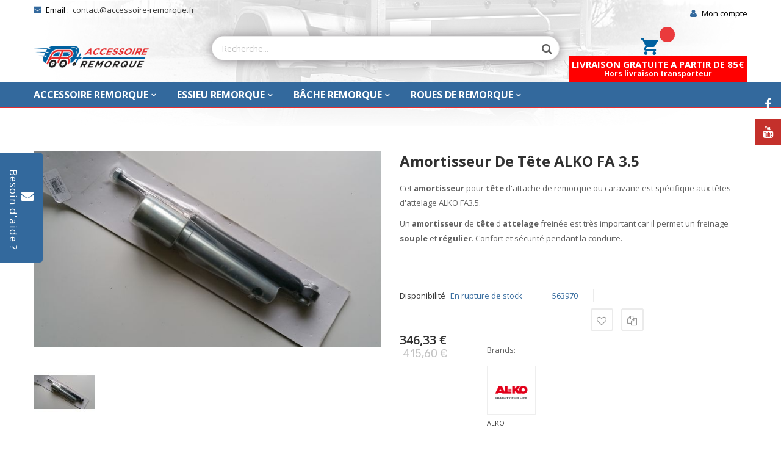

--- FILE ---
content_type: text/html; charset=UTF-8
request_url: https://www.accessoire-remorque.fr/amortisseur-de-t-ecirc-te-alko-fa-3-5.html
body_size: 25316
content:
<!doctype html>
<html lang="fr">
    <head prefix="og: http://ogp.me/ns# fb: http://ogp.me/ns/fb# product: http://ogp.me/ns/product#">
        <script>
    var BASE_URL = 'https://www.accessoire-remorque.fr/';
    var require = {
        "baseUrl": "https://www.accessoire-remorque.fr/pub/static/frontend/Acceremo/acr_clickbuy/fr_FR"
    };
</script>
        <meta charset="utf-8"/>
<meta name="description" content="&lt;p&gt;&amp;nbsp;&lt;/p&gt;&lt;p&gt;Cet &lt;strong&gt;amortisseur &lt;/strong&gt;pour &lt;strong&gt;t&amp;ecirc;te &lt;/strong&gt;d&amp;#39;attache de remorque ou caravane est sp&amp;eacute;cifique aux t&amp;ecirc;tes d&amp;#39;attelage ALKO FA3.5.&lt;/p&gt;&lt;p&gt;&amp;nbsp;&lt;/p&gt;&lt;p&gt;Un &lt;strong&gt;amortisseur &lt;/strong&gt;de &lt;strong&gt;t&amp;ecirc;"/>
<meta name="robots" content="INDEX,FOLLOW"/>
<meta name="viewport" content="width=device-width, initial-scale=1, maximum-scale=1.0, user-scalable=no"/>
<meta name="format-detection" content="telephone=no"/>
<meta name="google-site-verification" content="5VOwzaLtDQqON4tefAMK002utIaZh2X_RL91KJn-Dww"/>
<meta name="facebook-domain-verification" content="87xoci9e8wfnseyezihtxgprgql6ny"/>
<title>Amortisseur de t&ecirc;te ALKO FA 3.5 - accessoire remorque</title>
<link  rel="stylesheet" type="text/css"  media="all" href="https://www.accessoire-remorque.fr/pub/static/frontend/Acceremo/acr_clickbuy/fr_FR/mage/calendar.css" />
<link  rel="stylesheet" type="text/css"  media="all" href="https://www.accessoire-remorque.fr/pub/static/frontend/Acceremo/acr_clickbuy/fr_FR/css/styles-m.css" />
<link  rel="stylesheet" type="text/css"  media="all" href="https://www.accessoire-remorque.fr/pub/static/frontend/Acceremo/acr_clickbuy/fr_FR/css/styles-l.css" />
<link  rel="stylesheet" type="text/css"  media="all" href="https://www.accessoire-remorque.fr/pub/static/frontend/Acceremo/acr_clickbuy/fr_FR/css/bootstrap.css" />
<link  rel="stylesheet" type="text/css"  media="all" href="https://www.accessoire-remorque.fr/pub/static/frontend/Acceremo/acr_clickbuy/fr_FR/css/font-awesome.min.css" />
<link  rel="stylesheet" type="text/css"  media="all" href="https://www.accessoire-remorque.fr/pub/static/frontend/Acceremo/acr_clickbuy/fr_FR/css/ionicons.min.css" />
<link  rel="stylesheet" type="text/css"  media="all" href="https://www.accessoire-remorque.fr/pub/static/frontend/Acceremo/acr_clickbuy/fr_FR/css/font.css" />
<link  rel="stylesheet" type="text/css"  media="all" href="https://www.accessoire-remorque.fr/pub/static/frontend/Acceremo/acr_clickbuy/fr_FR/css/pe-icon-7-stroke.css" />
<link  rel="stylesheet" type="text/css"  media="all" href="https://www.accessoire-remorque.fr/pub/static/frontend/Acceremo/acr_clickbuy/fr_FR/css/helper.css" />
<link  rel="stylesheet" type="text/css"  media="all" href="https://www.accessoire-remorque.fr/pub/static/frontend/Acceremo/acr_clickbuy/fr_FR/css/themes.css" />
<link  rel="stylesheet" type="text/css"  media="all" href="https://www.accessoire-remorque.fr/pub/static/frontend/Acceremo/acr_clickbuy/fr_FR/FME_Contactus/css/fme_contactus.css" />
<link  rel="stylesheet" type="text/css"  media="all" href="https://www.accessoire-remorque.fr/pub/static/frontend/Acceremo/acr_clickbuy/fr_FR/Rokanthemes_Brand/css/styles.css" />
<link  rel="stylesheet" type="text/css"  media="all" href="https://www.accessoire-remorque.fr/pub/static/frontend/Acceremo/acr_clickbuy/fr_FR/Rokanthemes_QuickView/css/rokan_quickview.css" />
<link  rel="stylesheet" type="text/css"  media="all" href="https://www.accessoire-remorque.fr/pub/static/frontend/Acceremo/acr_clickbuy/fr_FR/Rokanthemes_RokanBase/css/chosen.css" />
<link  rel="stylesheet" type="text/css"  media="all" href="https://www.accessoire-remorque.fr/pub/static/frontend/Acceremo/acr_clickbuy/fr_FR/Rokanthemes_RokanBase/css/jquery.fancybox.css" />
<link  rel="stylesheet" type="text/css"  media="all" href="https://www.accessoire-remorque.fr/pub/static/frontend/Acceremo/acr_clickbuy/fr_FR/Wyomind_PointOfSale/css/pointofsale.css" />
<link  rel="stylesheet" type="text/css"  media="all" href="https://www.accessoire-remorque.fr/pub/static/frontend/Acceremo/acr_clickbuy/fr_FR/mage/gallery/gallery.css" />
<link  rel="stylesheet" type="text/css"  media="all" href="https://www.accessoire-remorque.fr/pub/static/frontend/Acceremo/acr_clickbuy/fr_FR/Netreviews_Avisverifies/css/netreviews.css" />
<link  rel="stylesheet" type="text/css"  media="print" href="https://www.accessoire-remorque.fr/pub/static/frontend/Acceremo/acr_clickbuy/fr_FR/css/print.css" />
<link  rel="stylesheet" type="text/css"  media="all" href="https://cdnjs.cloudflare.com/ajax/libs/lightbox2/2.10.0/css/lightbox.css" />
<script  type="text/javascript"  src="https://www.accessoire-remorque.fr/pub/static/frontend/Acceremo/acr_clickbuy/fr_FR/requirejs/require.js"></script>
<script  type="text/javascript"  src="https://www.accessoire-remorque.fr/pub/static/frontend/Acceremo/acr_clickbuy/fr_FR/mage/requirejs/mixins.js"></script>
<script  type="text/javascript"  src="https://www.accessoire-remorque.fr/pub/static/frontend/Acceremo/acr_clickbuy/fr_FR/requirejs-config.js"></script>
<script  type="text/javascript"  src="https://www.accessoire-remorque.fr/pub/static/frontend/Acceremo/acr_clickbuy/fr_FR/Rokanthemes_PriceCountdown/js/timer.js"></script>
<script  type="text/javascript"  src="https://www.accessoire-remorque.fr/pub/static/frontend/Acceremo/acr_clickbuy/fr_FR/Rokanthemes_Themeoption/js/jquery.bpopup.min.js"></script>
<script  type="text/javascript"  src="https://www.google.com/recaptcha/api.js"></script>
<link  rel="stylesheet" type="text/css" href="https://fonts.googleapis.com/css?family=Poppins:100,300,300i,400,500,500i,600,600i,700,700i,800,800i,900,900i|Rubik:300,400,400i,500,500i,700,700i,900,900i" />
<link  rel="stylesheet" type="text/css" href="https://fonts.googleapis.com/css?family=Poppins:100,300,300i,400,500,500i,600,600i,700,700i,800,800i,900,900i" />
<link  rel="stylesheet" type="text/css" href="https://fonts.googleapis.com/css?family=Rubik:300,400,400i,500,500i,700,700i,900,900i" />
<link  rel="icon" type="image/x-icon" href="https://www.accessoire-remorque.fr/pub/media/favicon/default/android-icon-192x192.png" />
<link  rel="shortcut icon" type="image/x-icon" href="https://www.accessoire-remorque.fr/pub/media/favicon/default/android-icon-192x192.png" />
<link  rel="canonical" href="https://www.accessoire-remorque.fr/amortisseur-de-t-ecirc-te-alko-fa-3-5.html" />
        <meta name="facebook-domain-verification" content="87xoci9e8wfnseyezihtxgprgql6ny" />
<link href="//fonts.googleapis.com/css?family=Open+Sans:400,300,700" media="all" rel='stylesheet' type='text/css'/>
<link rel="stylesheet" type="text/css" media="all" href="https://www.accessoire-remorque.fr/pub/media/rokanthemes/theme_option/custom_default.css?v=6" />
<style type="text/css">
	.message.info.empty {
		margin: 20px;
	}
	.customer-account-login .page-title-wrapper { margin-bottom: 20px; }
	.customer-account-login .page-main .columns {
		margin-bottom: 20px;
	}
	.pages .items.pages-items {
		margin-bottom: 0;
	}
	#back-top {
		background: transparent;
	}
	.widget-footer.widget-footer-3 h2 { margin: 0 -15px; }
	.footer-static-container, .page-footer #back-top { display: block !important; }
	.product-view .product-info-main .box-tocart .fieldset .qty .qty-down i, #quick-window .box-tocart .fieldset .qty .qty-down i, .product-view .product-info-main .box-tocart .fieldset .qty .qty-up i, #quick-window .box-tocart .fieldset .qty .qty-up i{
		height: 48px;
		line-height: 48px;
	}
	.product-social-links .action .fa, .product-social-links .action.mailto.friend .fa,
	.product-view .product-info-main .product-addto-links .action.towishlist {
		width: 37px;
	    height: 37px;
	    background: #ffffff;
	    line-height: 37px;
	    text-align: center;
	    font-size: 16px;
	    color: #969696;
	    border: 2px solid #ebebeb;
	    -webkit-transition: all .3s ease;
	    transition: all .3s ease;
	    border-radius: 3px;
	}
	.fa-heart-o:before {
		font-family: 'FontAwesome';
		text-indent: 0;
		position: absolute;
		left: 0;
		right: 0;
		top: 0;
		bottom: 0;
		margin: auto;
	}
	.fa-sliders:before {
	    content: "\f0c5";
	}
	.hot_cat_thumbnail .fruit-list-cat .cat_thumbnail .cat-title.text-center a {
		display: inline-block;
	}
	.navigation .level0 > .subchildmenu .level-top {
		height: 36px;
	}
	.inner-content.deal-layout .owl-theme .owl-controls .owl-buttons,
	.container-category-name-image-fixed { display: none; }
	.product.info.detailed { margin-bottom: 75px; }
	.product.info.detailed .product.data.items:before {
		position: absolute;
		content: ' ';
		width: 100%;
		top: 47px;
		left: 0;
		border-bottom: 1px solid #d3ced2;
		z-index: 1;
	}
	.product.info.detailed .product.data.items .item.content {
		padding: 20px;
		border: 0;
		border-radius: 0;
		box-shadow: 0 1px 2px #e0e0e0;
		margin-top: 50px;
	}
	.product.info.detailed .product.data.items .item.title {
	    margin: 0;
	    border: 0;
	    border-bottom: 0;
	    background: #fff;
	    float: left;
	    border-radius: 3px 3px 0 0;
	    border: 1px solid #e5e5e5;
	}
	.product.info.detailed .product.data.items .item.title.active {
		z-index: 2;
		border-bottom-color: #fff;
	    background: #0291d6;
	    color: #fff;
	}
	.product.info.detailed .product.data.items .item.title a {
		display: inline-block;
		padding: 10px 5px;
		font-weight: normal;
		height: 46px;
		line-height: 26px;
	}
	.product.info.detailed .product.data.items .item.title:hover, 
	.product.info.detailed .product.data.items .item.title.active {
		color: #fff;
		background: #0291d6;
	}
	.product.info.detailed .product.data.items .item.title:hover a, 
	.product.info.detailed .product.data.items .item.title.active a {
		color: #fff;
	}
	.fotorama__wrap--slide .fotorama__stage__frame {
		border: 1px solid #eee;
	}
	.product-info-main .product.attribute.overview { margin: 0; }
	.fotorama__nav-wrap .fotorama__nav__frame { margin-right: 0; }
	.product-view .product-info .box-inner1 .page-title span {
		text-transform: capitalize;
		font-size: 24px;
		font-weight: bold;
		text-align: left;
		margin: 0 0 10px;
		color: #313131;
		font-family: Open Sans,sans-serif;
	}
	.product-info .product-brands li img {
		max-width: 80px;
		border: 1px solid #eee;
	}
	.product-view .product-info-main .product-addto-links .action.towishlist:hover {
		border-color: #0291d6;
		color: #0291d6;
	}
	.best-sale .product-wrapper:hover .product-image .image0, 
	.new-product .product-wrapper:hover .product-image .image0, 
	.product-tab .product-wrapper:hover .product-image .image0 {
		z-index: -1;
		opacity: 0;
		visibility: hidden;
	}
	.best-sale .product-wrapper:hover .product-image .image1, 
	.new-product .product-wrapper:hover .product-image .image1, 
	.product-tab .product-wrapper:hover .product-image .image1 {
		opacity: 1;
		visibility: visible;
		z-index: 1;
	}
	.page-footer .footer-static-container .footer-static .ft-contactus li i {
		font-family: "Open Sans";
		color: #555;
	}
	.price-container .price {
		display: inline-block;
		text-decoration: none;
		background: none;
		color: #e74c3c;
		font-weight: 700;
		font-size: 16px;
	}
	.custommenu.navigation li.level0.classic .submenu,
	.custommenu.navigation li.level0.fullwidth .submenu {
		box-shadow: 0 3px 5px #b2b2b4;
		box-shadow: 0 3px 5px rgba(0,0,0,0.3);
	}
	.page-main.container {
		margin-bottom: 50px;
	}
	.page-footer .footer-bottom .copyright {
		margin-left: 65px;
	}
	.product.info.detailed .product.data.items .item.title a { color: #555; }
	.product.info.detailed .product.data.items .item.title { padding: 0 15px; }

	.rokan-product-heading h2 {
		font-size: 16px;
	     font-family: Open Sans,sans-serif; 
	    font-weight: 700;
	    text-transform: uppercase;
	    margin: 0 0 20px;
	    color: #313131;
	}
	
	.block-top, .blog-top { display: none; }
	.contact-index-index h3 {
		font-weight: 700;
		color: #313131;
		margin-bottom: 25px;
	}
	.contact-index-index .short-des {
	    font-family: "Open Sans";
	    line-height: 24px;
	    font-weight: 400;
	    font-style: normal;
	    color: #555;
	    font-size: 13px;
	    margin: 25px 0;
	}
	.box-blog .block-content .post-info .post-title a {
		color: #313131;
		font-size: 28px;
	    font-weight: normal;
	    text-align: left;
	    margin: 14px 0;
	    display: inline-block;
	}
	.box-blog .block-content .post-info .post-title a:hover {
		text-decoration: underline;
		color: #0291d6;
	}

	.blog-list-post .post-info-extra .post-tags-info, .blog-list-post .post-info-extra .post-date {
		list-style: none;
	    display: inline-block;
	    padding-right: 10px;
	    margin-right: 10px;
	    border-right: 1px solid #555;
	    line-height: 1;
	}
	.blog-list-post .post-info-extra .post-tags-info a, .blog-list-post .post-info-extra .post-date a {
		color: #0291d6;
		font-weight: bold;
	}
	.box-blog .block-content .post-info .short-des{
		margin: 3px 0 20px 0;
	}
	.box-blog .block-content .post-info .readmore a { text-decoration: underline; }
	.box-blog .block-content .post-info .short-des,
	.box-blog .block-content .post-info .readmore a,
	.box-blog .block-content .post-info .post-date {
		font-family: "Open Sans";
		font-weight: 400;
		font-style: normal;
		color: #555;
		font-size: 13px;

	}
	.blog-index-index .header-container, .checkout-index-index .header-container {
		margin-bottom: 20px;
	}
	.top-header .currency-language>li .currency-box .currency-list .dropup a, .top-header .currency-language>li .currency-box .currency-list .dropdown a,
	.top-header .currency-language>li .language-box .language-list a {
		background: 0;
		color: #555;
	}
	.top-header .currency-language>li .dropdown-list li a:hover, .top-header .currency-language>li .language-list li a:hover, .top-header .currency-language>li .list-profile li a:hover, .top-header .currency-language>li .currency-list .dropdown li a:hover{
		color: #0291d6;
		background: 0;
	}
	.footer-static-container .footer-static .form-search .search_input {
		border: 1px solid #dedede;
		border-radius: 3px;
	}
	.product-view .box-tocart .action.tocart:before, 
	.product-options-bottom .box-tocart .action.tocart:before {
		display: none;
	}
	.product-view .box-tocart .action.tocart {
		line-height: 37px;
		width: 37px;
		height: 37px;
		min-width: 140px;
		border: 1px solid #e5e5e5;
		font-size: 13px;
		font-weight: 600;
		text-transform: uppercase;
	}
	.product-view .box-tocart .field.qty .control input, 
	.product-options-bottom .box-tocart .field.qty {
		height: 37px;
	    line-height: 37px;
		width:58px;
	}
	.product-view .product-info-main .box-tocart .fieldset .qty {
    width:138px;
    } 
	.product-view .product-info-main .box-tocart .fieldset .qty .qty-down i, 
	#quick-window .box-tocart .fieldset .qty .qty-down i, 
	.product-view .product-info-main .box-tocart .fieldset .qty .qty-up i, 
	#quick-window .box-tocart .fieldset .qty .qty-up i,
	.control input .product-view .product-info-main .box-tocart .fieldset .qty .qty-down i,
	 #quick-window .box-tocart .fieldset .qty .qty-down i, 
	 .product-view .product-info-main .box-tocart .fieldset .qty .qty-up i,
	  #quick-window .box-tocart .fieldset .qty .qty-up i {
	 	height: 37px;
	 	line-height: 37px;
	 }
	 .fotorama__thumb {
	 	background-color: transparent;
	 }
	 #quickview-close {
	 	font-size: 0;
	 	text-indent: 0;
	 	background: 0;
	 	border: none !important;
	 }
	 #quickview-close:before {
	 	font-size: 25px;
	 }
	 .hot_cat_thumbnail .fruit-list-cat .cat_thumbnail .cat-title.text-center {
	 	margin-bottom: 0;
	 }
	 .best-sale .box-title .tabs li a, 
	 .new-product .box-title .tabs li a, 
	 .product-tab .box-title .tabs li a {
	 	text-transform: capitalize;
	 }
	 .product-view .product-info-main .price-box .special-price .price-container .price {
	 	font-size: 20px;
	 	font-weight: 600;
	 	color: #2f2f2f;
	 	font-family: "Open Sans";
	 }
	 .minicart-wrapper .block-minicart .block-content>.actions>.primary .action.primary {
	 	height: 37px;
	 	line-height: 35px;
 	    border: 1px solid #e5e5e5 !important;
 	    border-radius: 3px;
	 }
	 .minicart-wrapper .block-minicart .block-content>.actions .secondary .viewcart {
	 	padding: 12px 30px;
	 	border-radius: 3px;
	 }
	 .minicart-wrapper .block-minicart .block-title strong {
	 	font-family: "Open Sans";
	 	line-height: 24px;
	 	font-weight: 700;
	 	font-style: normal;
	 	color: #555;
	 	font-size: 13px;
	 }
	 .block-minicart .block-content>.actions>.primary {
	 	margin-bottom: 0;
	 }
	 .navigation .level0 .submenu a span { color: #666; }
	.navigation .ui-menu-item.level1 a span {
        color: #0291d6;}
   .navigation .ui-menu-item.level2 a span {
        color: #666;}
     
	 .navigation .level0 .submenu a:hover span,
	.custommenu.navigation li.level0:first-child>a span {
		color: #0291d6;
	}
	.header-container .hotline p i { line-height: 44px; }

	 .custommenu.navigation li.level0 .submenu .level1>a span { 
		font-size: 13px;
		font-weight: 400;
	 }
	 .custommenu.navigation li.level0.fullwidth .submenu li.level1>a, 
	 .custommenu.navigation li.level0.staticwidth .submenu li.level1>a { margin-bottom: 0; }
	 .custommenu.navigation li.level0 .submenu .level1 .subchildmenu li a { padding-bottom: 0; }
	 .custommenu.navigation li.level0.fullwidth .submenu li.level1>a span,
	  .custommenu.navigation li.level0.staticwidth .submenu li.level1>a span,
	 .custommenu.navigation li.level0 .submenu .level1 .subchildmenu li a span { 
		font-size: 13px;
		text-transform:capitalize;
	  }
	@media (min-width: 640px) {
	.product-item-actions .actions-primary+.actions-secondary {
		display: inline-block;
	    width: auto;
	}
	@media (max-width: 1024px){
		.page-footer .footer-bottom .copyright {
			margin-left: 15px;
		}
	}
	@media (min-width: 992px){
		.custommenu.navigation li.level0.fullwidth .submenu {
		    left: 0;
		    width: 100%;
		}
	}

	@media (max-width: 992px) {
		.rokan-product-heading {
	     	margin-top: 0; 
		}
		.page-footer .footer-bottom .copyright {
			margin-left: 0;
		}
	}
	@media (max-width: 767px){
		.product-view .box-tocart .field.qty .control, .product-options-bottom .box-tocart .field.qty .control {
		    height: 48px;
			line-height: 48px;
			width: 48px;
			text-align: center;
		}
		.navigation .level0.parent > a:after {
			font-size: 20px;
		}
		
		.custommenu.navigation li.level0 .submenu .level1 .subchildmenu li a span {
			color: #fff;
		}
		.custommenu.navigation li.level0 > a span {
			color: #fff;
		}
		.custommenu.navigation li.level0.fullwidth .submenu li.level1 > a span, .custommenu.navigation li.level0.staticwidth .submenu li.level1 > a span {
		    text-transform: capitalize;
		}
		.navigation .level0 > .level-top {
			line-height: 27px;
		}

		.navigation .level0 .submenu .level1.parent .level2.parent a:after, .navigation .level0 .submenu .level1.parent a:after { 
			font-size: 20px;
		}
		.page-footer .footer-static-container .footer-static .footer-links .title:after,
		.block-social { display: none; }
	}
	@media (max-width: 480px){
		.cart.table-wrapper .product-item-details {
			margin-left: 40px;
		}
		.minicart-wrapper .block-minicart { right: 0; }
		.inner-content.deal-layout .shop-products.products .products-countdown .list-col8 .gridview .count-down .des-countdown {
			display: none;
		}
		.product-view .product-info-main .stock.available, .product-view .product-info-main .stock.unavailable, .product-view .product-info-main .attribute.sku {
			border-right: none;
		}
		.section-element .box-blog .post-wrapper .post-thumb {
			width: 100%;
			float: none;
			margin-bottom: 20px;
		}
	}
	@media (max-width: 479px) and (min-width: 0px) {
		.minicart-wrapper .block-minicart {
			right: 0 !important;
		}
	}
	b, strong {
        font-weight: bold;
    }
</style>
<!-- BEGIN GOOGLE ANALYTICS CODE -->
<script type="text/x-magento-init">
{
    "*": {
        "Magento_GoogleAnalytics/js/google-analytics": {
            "isCookieRestrictionModeEnabled": 0,
            "currentWebsite": 1,
            "cookieName": "user_allowed_save_cookie",
            "ordersTrackingData": [],
            "pageTrackingData": {"optPageUrl":"","isAnonymizedIpActive":"0","accountId":"UA-30379610-1"}        }
    }
}
</script>
<!-- END GOOGLE ANALYTICS CODE -->
<script type="text/x-magento-init">
    {
        "*": {
             "widgetfloat":
                        {
                            "scriptfloatEnable":"0",
                            "scriptfloat":""
                        }
        }
    }
</script>
<meta property="og:type" content="product" />
<meta property="og:title" content="Amortisseur&#x20;de&#x20;t&amp;ecirc&#x3B;te&#x20;ALKO&#x20;FA&#x20;3.5" />
<meta property="og:image" content="https://www.accessoire-remorque.fr/pub/media/catalog/product/cache/756705e9eb7170b2ddd40337e4610bb8/a/t/atal563970.jpg" />
<meta property="og:description" content="&amp;nbsp&#x3B;Cet&#x20;amortisseur&#x20;pour&#x20;t&amp;ecirc&#x3B;te&#x20;d&amp;&#x23;39&#x3B;attache&#x20;de&#x20;remorque&#x20;ou&#x20;caravane&#x20;est&#x20;sp&amp;eacute&#x3B;cifique&#x20;aux&#x20;t&amp;ecirc&#x3B;tes&#x20;d&amp;&#x23;39&#x3B;attelage&#x20;ALKO&#x20;FA3.5.&amp;nbsp&#x3B;Un&#x20;amortisseur&#x20;de&#x20;t&amp;ecirc&#x3B;te&#x20;d&amp;&#x23;39&#x3B;attelage&#x20;frein&amp;eacute&#x3B;e&#x20;est&#x20;tr&amp;egrave&#x3B;s&#x20;important&#x20;car&#x20;il&#x20;permet&#x20;un&#x20;freinage&#x20;souple&#x20;et&#x20;r&amp;eacute&#x3B;gulier.&#x20;Confort&#x20;et&#x20;s&amp;eacute&#x3B;curit&amp;eacute&#x3B;&#x20;pendant&#x20;la&#x20;conduite.&amp;nbsp&#x3B;&#x20;" />
<meta property="og:url" content="https://www.accessoire-remorque.fr/amortisseur-de-t-ecirc-te-alko-fa-3-5.html" />
    <meta property="product:price:amount" content="346.3300"/>
    <meta property="product:price:currency" content="EUR"/>
    </head>
    <body data-container="body" data-mage-init='{"loaderAjax": {}, "loader": { "icon": "https://www.accessoire-remorque.fr/pub/static/frontend/Acceremo/acr_clickbuy/fr_FR/images/loader-2.gif"}}' itemtype="http://schema.org/Product" itemscope="itemscope" class="outstock-page-preloader catalog-product-view product-amortisseur-de-t-ecirc-te-alko-fa-3-5 page-layout-1column">
        <div id="email"></div>
<script type="text/x-magento-init">
    {
    "*":
    {
            "Bss_FacebookPixel/js/code": {
                "id" : 234574957831650,
                "action" : "catalog_product_view",
                "productData" : {"content_name":"Amortisseur de t&ecirc;te ALKO FA 3.5","content_ids":"563970","content_type":"product","value":"346.33","currency":"EUR"},
                "categoryData" : 404,
                "registration" : 404,
                "addToWishList" : 404,
                "initiateCheckout" : 404,
                "search" : 404,
                "orderData" : 404,
                "pageView" : "pass"
            }
        }
    }
</script>
<!-- Facebook Pixel Code -->
<noscript><img height="1" width="1" style="display:none" alt="Facebook Pixel"
               src="https://www.facebook.com/tr?id=234574957831650&ev=PageView&noscript=1"
    /></noscript>
<!-- End Facebook Pixel Code -->
<div data-role="bss-fbpixel-subscribe" style="display:none;">
</div>
<span class="bss-subscribe-email" style="display:none;"></span>
<span class="bss-subscribe-id" style="display:none;"></span>
<script type="text/x-magento-init">
    {
        "[data-role='bss-fbpixel-subscribe']":
            {
                "Magento_Ui/js/core/app": {"components":{"bssFbpixelsSubscribe":{"component":"Bss_FacebookPixel\/js\/subscribe"}}}            }
    }
</script>
<div data-role="bss-fbpixel-atc" style="display:none;">

</div>
<script type="text/x-magento-init">
    {
        "[data-role='bss-fbpixel-atc']":
            {
                "Magento_Ui/js/core/app": {"components":{"bssFbpixelsAtc":{"component":"Bss_FacebookPixel\/js\/atc"}}}            }
    }
</script>

<script>
    try {
        if (!window.localStorage || !window.sessionStorage) {
            throw new Error();
        }

        localStorage.setItem('storage_test', 1);
        localStorage.removeItem('storage_test');
    } catch(e) {
        (function () {
            var Storage = function (type) {
                var data;

                function createCookie(name, value, days) {
                    var date, expires;

                    if (days) {
                        date = new Date();
                        date.setTime(date.getTime()+(days * 24 * 60 * 60 * 1000));
                        expires = '; expires=' + date.toGMTString();
                    } else {
                        expires = '';
                    }
                    document.cookie = name + '=' + value+expires+'; path=/';
                }

                function readCookie(name) {
                    var nameEQ = name + '=',
                        ca = document.cookie.split(';'),
                        i = 0,
                        c;

                    for (i=0; i < ca.length; i++) {
                        c = ca[i];

                        while (c.charAt(0) === ' ') {
                            c = c.substring(1,c.length);
                        }

                        if (c.indexOf(nameEQ) === 0) {
                            return c.substring(nameEQ.length, c.length);
                        }
                    }

                    return null;
                }

                function setData(data) {
                    data = encodeURIComponent(JSON.stringify(data));
                    createCookie(type === 'session' ? getSessionName() : 'localStorage', data, 365);
                }

                function clearData() {
                    createCookie(type === 'session' ? getSessionName() : 'localStorage', '', 365);
                }

                function getData() {
                    var data = type === 'session' ? readCookie(getSessionName()) : readCookie('localStorage');

                    return data ? JSON.parse(decodeURIComponent(data)) : {};
                }

                function getSessionName() {
                    if (!window.name) {
                        window.name = new Date().getTime();
                    }

                    return 'sessionStorage' + window.name;
                }

                data = getData();

                return {
                    length: 0,
                    clear: function () {
                        data = {};
                        this.length = 0;
                        clearData();
                    },

                    getItem: function (key) {
                        return data[key] === undefined ? null : data[key];
                    },

                    key: function (i) {
                        var ctr = 0,
                            k;

                        for (k in data) {
                            if (ctr.toString() === i.toString()) {
                                return k;
                            } else {
                                ctr++
                            }
                        }

                        return null;
                    },

                    removeItem: function (key) {
                        delete data[key];
                        this.length--;
                        setData(data);
                    },

                    setItem: function (key, value) {
                        data[key] = value.toString();
                        this.length++;
                        setData(data);
                    }
                };
            };

            window.localStorage.__proto__ = window.localStorage = new Storage('local');
            window.sessionStorage.__proto__ = window.sessionStorage = new Storage('session');
        })();
    }
</script>
    <script>
        require.config({
            deps: [
                'jquery',
                'mage/translate',
                'jquery/jquery-storageapi'
            ],
            callback: function ($) {
                'use strict';

                var dependencies = [],
                    versionObj;

                $.initNamespaceStorage('mage-translation-storage');
                $.initNamespaceStorage('mage-translation-file-version');
                versionObj = $.localStorage.get('mage-translation-file-version');

                
                if (versionObj.version !== '3a51863ed0c8b296f385fe9afd23c042afd35a0a') {
                    dependencies.push(
                        'text!js-translation.json'
                    );

                }

                require.config({
                    deps: dependencies,
                    callback: function (string) {
                        if (typeof string === 'string') {
                            $.mage.translate.add(JSON.parse(string));
                            $.localStorage.set('mage-translation-storage', string);
                            $.localStorage.set(
                                'mage-translation-file-version',
                                {
                                    version: '3a51863ed0c8b296f385fe9afd23c042afd35a0a'
                                }
                            );
                        } else {
                            $.mage.translate.add($.localStorage.get('mage-translation-storage'));
                        }
                    }
                });
            }
        });
    </script>

<script type="text/x-magento-init">
    {
        "*": {
            "mage/cookies": {
                "expires": null,
                "path": "/",
                "domain": ".www.accessoire-remorque.fr",
                "secure": false,
                "lifetime": "3600"
            }
        }
    }
</script>
    <noscript>
        <div class="message global noscript">
            <div class="content">
                <p>
                    <strong>Javascript est désactivé dans votre navigateur.</strong>
                    <span>Pour une meilleure expérience sur notre site, assurez-vous d’activer JavaScript dans votre navigateur.</span>
                </p>
            </div>
        </div>
    </noscript>


<script type="text/javascript">
    require(['jquery', // jquery Library
        
       // Magento text translate (Validation message translte as per language)
        
        // Jquery Validation Library
        'jquery/ui' // Jquery UI Library
    ], function ($) {

            /*

                $('#pop_button').click(function() {
                 if($(this).css("margin-left") == "300px" || $(this).css("margin-left") == "280px")
                {
                    $('.popup').animate({"margin-left": '-=300'});
                    $('#pop_button').animate({"margin-left": '-=280'});
                }
                else
                {
                    $('.popup').animate({"margin-left": '57'});
                    $('#pop_button').animate({"margin-left": '+=280'});
                }


    });

                $('#pop_button-right').click(function() {
                

                if($(this).css("margin-right") == "300px" || $(this).css("margin-right") == "280px")
                {
                    $('.popup-right').animate({"margin-right": '-=300'});
                    $('#pop_button-right').animate({"margin-right": '-=280'});
                }
                else
                {
                    $('.popup-right').animate({"margin-right": '+=300'});
                    $('#pop_button-right').animate({"margin-right": '+=280'});
                }


            
        
    });
                
     */
         $('.show_hide1').on('click', function (event) {
            //$("#leftcontact").toggle("slide");
             $('#leftcontact').show('slide', {direction: 'left'}, 1000);
            $("#slidecontact").hide();
         });
         $('.show_hide').on('click', function (event) {
            $('#slidecontact').show('slide', {direction: 'left'}, 1000);
            $("#leftcontact").hide();
         });         
         $('.slider-close').on('click', function (event) {
            $("#leftcontact").hide();
            $("#slidecontact").hide();
         });         
     });
    function myFunction() {
        var exists = document.getElementById("g-recaptcha-response");

    if(exists == null){
            //alert('not exists');
    }
    else{
            var check = document.getElementById("g-recaptcha-response").value;
           // alert(check);
            if(check=='' || check == null){
                document.getElementById("recaptcha").style.border = "1px solid #ea0e0e";
                return false;
            }
            else{
                document.getElementById("recaptcha").style.border = "none";
                return true;
            }
        }
            
   
}

       
 
</script>

<style>
    .popup, .ui-effects-wrapper {height: 357px !important;}
</style>
<div class="orange-slider">
  <div class="text alignleft">Besoin d'aide ?</div>
  <div class="icons">
    <a class="show_hide1" id="questionbox-side-emailbutton" href="javascript:void(0)"><i style="font-size:20px" class="icon-email"></i></a>
  </div> <!--icons-->
</div>
<div id="slidecontact">
</div>
<div id="leftcontact" class=popup data-value="hide">    
<div id="bcontactForm" name="bMyform" class="block contactFormheader">
<form style=height:515px;overflow:auto;overflow-x:hidden class="form contact"
      action="https://www.accessoire-remorque.fr/contactus/front/save/"
      id="contact-form"
      name="contact-form"
      onsubmit="return myFunction()"
      method="post"
      data-hasrequired="* Champs requis"
      data-mage-init='{"validation":{}}'>
    <fieldset class="fieldset">
       <div class="col1">
            <h2>Contactez-nous</h2>
            <p>Notre adresse email : <a href="mailto:contact@accessoire-remorque.fr">contact@accessoire-remorque.fr</a></p>        
            <div class="field name required">
                <label class="label" for="name"><span>Nom</span>
                <sup>*</sup>
                </label>
                <div class="control">
                    <input name="name" id="name" title="Nom" class="input-text" type="text" data-validate="{required:true}"/>
                </div>
            </div>
            <div class="field email required">
                <label class="label" for="email"><span>Email</span>
                <sup>*</sup>
                </label>
                <div class="control">
                    <input name="email"  id="email" title="Email" class="input-text" type="email" data-validate="{required:true, 'validate-email':true}"/>
                </div>
            </div>

                        <div class="field telephone">
                <label class="label" for="telephone"><span>Numéro de téléphone</span></label>
                <div class="control">
                    <input name="phone"  id="telephone" title="Numéro de téléphone"  class="input-text" type="text" />
                </div>
            </div>
                             <div class="field subject hidden">
            <label class="label" for="subject"><span>Sujet</span>
            <sup>*</sup>
            </label>
            <div class="control">
                <input name="subject" style="width:250px;height:22px;" id="subject" title="Sujet" class="input-text" type="text" />
            </div>
        </div>

                     
        </div>
        <div class="col2">
                <div class="field comment required">
                    <label class="label" for="comment"><span>Comment pouvons-nous vous aider ?</span>
                    <sup>*</sup>
                    </label>
                    <div class="control">
                        <textarea name="message"  id="comment" title="Comment pouvons-nous vous aider ?" class="input-text" cols="5" rows="3" data-validate="{required:true}"></textarea>
                    </div>
                </div>

                              <div class="g-recaptcha" style="position:relative;height:77px;transform:scale(0.77);-webkit-transform:scale(0.83);transform-origin:0 0;-webkit-transform-origin:0 0;" name="recaptcha" id="recaptcha" data-sitekey="6LetDK0UAAAAABsbfEbr3aZVPug7ee8ceDcMGmLU"></div>
                <div >  <p style="
            cursor: auto;
            position: absolute;
            opacity: 0;
            /* text-decoration: underline; */
            color: #9b9b9b;
            text-align: center;
            font-family: Roboto,helvetica,arial,sans-serif;
            font-size: 8px;
            font-weight: 400;
             margin-top: -38px;
        ">by <a style="color: #9b9b9b;" rel="no-follow" target="_Blank" href="https://www.fmeextensions.com/quick-contact-magento-2.html">Fmeextensions</a></p>  </div>
            
            <div class="actions-toolbar">
                <div class="primary">
                <input type="hidden" name="ip" id="ip" value="3.145.204.36" />
                <input type="hidden" name="country" id="country" value="" />
                    <input type="hidden" name="hideit" id="hideit" value="" />
                    <button type="submit" name="submit" id="submit"  title="Envoyer" class="action submit primary">
                        <span>Envoyer</span>
                    </button>
                </div>
            </div>
            <div class="field " style="float: right;">
                <sup>*</sup>Champs obligatoires
            </div>            
            </div>
            <div class="col3">
                <a href="javascript:void(0)" id="hideDiv1" class="slider-close"></a>
            </div>
    </fieldset>
    
</form>

</div>
</div>



<style type="text/css">
    
    #recaptcha {
  display: inline-block;
  position: relative;
  
  
}

.popup-right{
   position:fixed;
    width:40px;
    
    right: 5px;
    z-index: 1000;
    top: 100px;
    height: 155px;
    margin-right: -65px;
}

</style>




<div class="page-wrapper">
<div class="header-container">
	<div class="header-content">
		<div class="top-header">
			<div class="container">
				<div class="row">
					<div class="col-md-6 col-sm-6 hidden-xs">
					<div class="hotline pull-left">
<p><i class="fa fa-envelope"></i><strong>Email :</strong> <a class="email" href="mailto:contact@accessoire-remorque.fr">contact@accessoire-remorque.fr</a></p>
</div>										</div>
					<div class="col-md-6 col-sm-6 col-xs-12">
						<ul class="currency-language list-inline-block pull-right">
							<li>
								<div  class="language-box">
																										</div>
							</li>
							<li>
								<div class="currency-box">
																										</div>
							</li>
							<li>
								<a class="myaccount" rel="nofollow" href="https://www.accessoire-remorque.fr/customer/account/">Mon compte</a>
															</li>
						</ul>
					</div>
				</div>
			</div>
		</div>
	</div>
	<div class="header-main">
		<div class="container">
			<div class="for-full-withmenu">
				<div class="row">
					<div class="col-xs-4 col-sm-3">
						<span data-action="toggle-nav" class="action nav-toggle"><span>Basculer la navigation</span></span>
    <a class="logo" href="https://www.accessoire-remorque.fr/" title="Accessoire Remorque">
        <img src="https://www.accessoire-remorque.fr/pub/media/logo/stores/1/acceremo-logo.png"
             alt="Accessoire Remorque"
             width="189"             height="64"        />
    </a>
					</div>
					<div class="col-xs-8 col-sm-9">
						<div class="widget woocommerce widget_shopping_cart">	
						<style>
    .search-mobile {
        margin-top: -20px;
    }
    .minicart-wrapper {
        text-align:center;
    }
    @media (max-width: 767px) {
        .minicart-wrapper {
            text-align:right;
        }
        .header-container .minicart-wrapper {
            margin-top: -15px;
        }
    }
</style>
<div data-block="minicart" class="minicart-wrapper">
    <a class="action showcart" rel="nofollow" href="https://www.accessoire-remorque.fr/checkout/cart/"
       data-bind="scope: 'minicart_content'">
        <span class="text">Mon panier</span>
        <span class="counter qty empty"
              data-bind="css: { empty: !!getCartParam('summary_count') == false }, blockLoader: isLoading">
            <span class="counter-number"><!-- ko text: getCartParam('summary_count') --><!-- /ko --></span>
            <span class="counter-label">
            <!-- ko if: getCartParam('summary_count') -->
                <!-- ko text: getCartParam('summary_count') --><!-- /ko -->
                <!-- ko i18n: 'items' --><!-- /ko -->
            <!-- /ko -->
            </span>
        </span>
    </a>
    <div style="text-align:center; color:#fff;background:red; padding:5px; margin-bottom:1px; font-size:15px;line-height:16px;font-weight:bold;">
    LIVRAISON GRATUITE A PARTIR DE 85€<br>
        <span style="font-size:12px;font-weight:bold;">Hors livraison transporteur</span>
    </div>
            <div class="block block-minicart empty"
             data-role="dropdownDialog"
             data-mage-init='{"dropdownDialog":{
                "appendTo":"[data-block=minicart]",
                "triggerTarget":".showcart",
                "timeout": "2000",
                "closeOnMouseLeave": false,
                "closeOnEscape": true,
                "triggerClass":"active",
                "parentClass":"active",
                "buttons":[]}}'>
            <div id="minicart-content-wrapper" data-bind="scope: 'minicart_content'">


                <!-- ko template: getTemplate() --><!-- /ko -->
                <!-- ko if: getCartParam('subtotalAmount') < 85 -->
                <div class="free-shipping-block" style="background: red; color:white; font-size:14px; text-transform: uppercase;">
                    Plus que  <b><!-- ko text: 85 - getCartParam('subtotalAmount') --><!-- /ko -->€</b> avant d'obtenir <b>la livraison offerte</b>
                </div>
                <!-- /ko -->

            </div>
                    </div>
        <script>
        window.checkout = {"shoppingCartUrl":"https:\/\/www.accessoire-remorque.fr\/checkout\/cart\/","checkoutUrl":"https:\/\/www.accessoire-remorque.fr\/checkout\/","updateItemQtyUrl":"https:\/\/www.accessoire-remorque.fr\/checkout\/sidebar\/updateItemQty\/","removeItemUrl":"https:\/\/www.accessoire-remorque.fr\/checkout\/sidebar\/removeItem\/","imageTemplate":"Magento_Catalog\/product\/image_with_borders","baseUrl":"https:\/\/www.accessoire-remorque.fr\/","minicartMaxItemsVisible":5,"websiteId":"1","maxItemsToDisplay":10,"customerLoginUrl":"https:\/\/www.accessoire-remorque.fr\/customer\/account\/login\/referer\/aHR0cHM6Ly93d3cuYWNjZXNzb2lyZS1yZW1vcnF1ZS5mci9hbW9ydGlzc2V1ci1kZS10LWVjaXJjLXRlLWFsa28tZmEtMy01Lmh0bWw%2C\/","isRedirectRequired":false,"autocomplete":"off","captcha":{"user_login":{"isCaseSensitive":false,"imageHeight":50,"imageSrc":"","refreshUrl":"https:\/\/www.accessoire-remorque.fr\/captcha\/refresh\/","isRequired":false},"guest_checkout":{"isCaseSensitive":false,"imageHeight":50,"imageSrc":"","refreshUrl":"https:\/\/www.accessoire-remorque.fr\/captcha\/refresh\/","isRequired":false}}};
    </script>
    <script type="text/x-magento-init">
    {
        "[data-block='minicart']": {
            "Magento_Ui/js/core/app": {"components":{"minicart_content":{"children":{"subtotal.container":{"children":{"subtotal":{"children":{"subtotal.totals":{"config":{"display_cart_subtotal_incl_tax":1,"display_cart_subtotal_excl_tax":0,"template":"Magento_Tax\/checkout\/minicart\/subtotal\/totals"},"component":"Magento_Tax\/js\/view\/checkout\/minicart\/subtotal\/totals","children":{"subtotal.totals.msrp":{"component":"Magento_Msrp\/js\/view\/checkout\/minicart\/subtotal\/totals","config":{"displayArea":"minicart-subtotal-hidden","template":"Magento_Msrp\/checkout\/minicart\/subtotal\/totals"}}}}},"component":"uiComponent","config":{"template":"Magento_Checkout\/minicart\/subtotal"}}},"component":"uiComponent","config":{"displayArea":"subtotalContainer"}},"item.renderer":{"component":"uiComponent","config":{"displayArea":"defaultRenderer","template":"Magento_Checkout\/minicart\/item\/default"},"children":{"item.image":{"component":"Magento_Catalog\/js\/view\/image","config":{"template":"Magento_Catalog\/product\/image","displayArea":"itemImage"}},"checkout.cart.item.price.sidebar":{"component":"uiComponent","config":{"template":"Magento_Checkout\/minicart\/item\/price","displayArea":"priceSidebar"}}}},"extra_info":{"component":"uiComponent","config":{"displayArea":"extraInfo"}},"promotion":{"component":"uiComponent","config":{"displayArea":"promotion"}}},"config":{"itemRenderer":{"default":"defaultRenderer","simple":"defaultRenderer","virtual":"defaultRenderer"},"template":"Magento_Checkout\/minicart\/content"},"component":"Magento_Checkout\/js\/view\/minicart"}},"types":[]}        },
        "*": {
            "Magento_Ui/js/block-loader": "https://www.accessoire-remorque.fr/pub/static/frontend/Acceremo/acr_clickbuy/fr_FR/images/loader-1.gif"
        }
    }
    </script>
</div>



						<div class="hidden-xs"><div class="smart-search search-by-cateogry">
  <form class="form minisearch search-form pull-left" id="search_mini_form" action="https://www.accessoire-remorque.fr/catalogsearch/result/" method="get">
    <div class="smart-search-form">
      <input id="search"
         data-mage-init='{"quickSearch":{
          "formSelector":"#search_mini_form",
          "url":"https://www.accessoire-remorque.fr/search/ajax/suggest/",
          "destinationSelector":"#search_autocomplete"}
         }'
         type="text"
         name="q"
         value=""
         placeholder="Recherche..."
         class="input-text"
         maxlength="128"
         role="combobox"
         aria-haspopup="false"
         aria-autocomplete="both"
         aria-expanded="false"
         autocomplete="off"/>
         <div id="search_autocomplete" class="search-autocomplete"></div>
      <div class="nested">
    <a class="action advanced" href="https://www.accessoire-remorque.fr/catalogsearch/advanced/" data-action="advanced-search">
        Recherche Avancée    </a>
</div>
      <button type="submit"
          title="Rechercher"
      >
      </button>
    </div>
  </form>
</div>

<script type="text/javascript">
    require([
        'jquery',
        'rokanthemes/choose'
    ], function ($) {
    $("#choose_category").chosen();
    });
</script>
</div>
					</div>
					</div>
				</div>
				<div class="col-md-12 visible-xs search-mobile">
					<div class="smart-search search-by-cateogry">
  <form class="form minisearch search-form pull-left" id="search_mini_form_mobile" action="https://www.accessoire-remorque.fr/catalogsearch/result/" method="get">
    <div class="smart-search-form">
      <input id="search_mobile"
         data-mage-init='{"quickSearch":{
          "formSelector":"#search_mini_form_mobile",
          "url":"https://www.accessoire-remorque.fr/search/ajax/suggest/",
          "destinationSelector":"#search_autocomplete_mobile"}
         }'
         type="text"
         name="q"
         value=""
         placeholder="Recherche..."
         class="input-text"
         maxlength="128"
         role="combobox"
         aria-haspopup="false"
         aria-autocomplete="both"
         aria-expanded="false"
         autocomplete="off"/>
         <div id="search_autocomplete_mobile" class="search-autocomplete"></div>
            <button type="submit"
          title="Rechercher"
      >
      </button>
    </div>
  </form>
</div>

<script type="text/javascript">
    require([
        'jquery',
        'rokanthemes/choose'
    ], function ($) {
    $("#choose_category").chosen();
    });
</script>
				</div>				
			</div>
		</div>
	</div>
	<div class="header">
		<div class="container">
			<div class="main-menu">
				    <div class="sections nav-sections">  
        		<div id="close-menu" class="visible-xs"><a href="#"><i class="ion ion-ios-close-empty"></i></a></div>
        <div class="section-items nav-sections-items" data-mage-init='{"tabs":{"openedState":"active"}}'>
                                            <div class="section-item-title nav-sections-item-title" data-role="collapsible">
                    <a class="nav-sections-item-switch" data-toggle="switch" href="#custom.topnav"></a>
                </div>
                <div class="section-item-content nav-sections-item-content" id="custom.topnav" data-role="content">
<nav class="navigation custommenu" role="navigation">
    <ul>
        <li class="ui-menu-item level0 fullwidth parent "><div class="open-children-toggle"></div><a href="https://www.accessoire-remorque.fr/accessoires-remorque.html" class="level-top"><span>Accessoire remorque</span></a><div class="level0 submenu"><div class="row"><ul class="subchildmenu col-sm-12 mega-columns columns4"><li class="ui-menu-item level1 parent "><div class="open-children-toggle"></div><a href="https://www.accessoire-remorque.fr/accessoires-remorque/accessoires-caravane-et-stabilisateurs.html"><span>accessoires caravane et stabilisateurs</span></a><ul class="subchildmenu "><li class="ui-menu-item level2 "><a href="https://www.accessoire-remorque.fr/accessoires-remorque/accessoires-caravane-et-stabilisateurs/accessoires-caravane.html"><span>accessoires caravane</span></a></li><li class="ui-menu-item level2 "><a href="https://www.accessoire-remorque.fr/accessoires-remorque/accessoires-caravane-et-stabilisateurs/stabilisateurs-caravane.html"><span>stabilisateurs caravane</span></a></li></ul></li><li class="ui-menu-item level1 parent "><div class="open-children-toggle"></div><a href="https://www.accessoire-remorque.fr/accessoires-remorque/accessoires-porte-bateau.html"><span>accessoires porte bateau</span></a><ul class="subchildmenu "><li class="ui-menu-item level2 "><a href="https://www.accessoire-remorque.fr/accessoires-remorque/accessoires-porte-bateau/butees-d-etrave.html"><span>butées d'étrave</span></a></li><li class="ui-menu-item level2 "><a href="https://www.accessoire-remorque.fr/accessoires-remorque/accessoires-porte-bateau/cones-pour-pneumatiques.html"><span>cones pour pneumatiques</span></a></li><li class="ui-menu-item level2 "><a href="https://www.accessoire-remorque.fr/accessoires-remorque/accessoires-porte-bateau/diabolos-de-quille.html"><span>diabolos de quille</span></a></li><li class="ui-menu-item level2 "><a href="https://www.accessoire-remorque.fr/accessoires-remorque/accessoires-porte-bateau/etriers-pour-fixation-chandelles.html"><span>etriers pour fixation chandelles</span></a></li><li class="ui-menu-item level2 "><a href="https://www.accessoire-remorque.fr/accessoires-remorque/accessoires-porte-bateau/galets-remorque-porte-bateau.html"><span>galets remorque porte-bateau</span></a></li><li class="ui-menu-item level2 "><a href="https://www.accessoire-remorque.fr/accessoires-remorque/accessoires-porte-bateau/patins-caoutchouc.html"><span>patins caoutchouc</span></a></li></ul></li><li class="ui-menu-item level1 parent "><div class="open-children-toggle"></div><a href="https://www.accessoire-remorque.fr/accessoires-remorque/antivols-de-remorque.html"><span>antivols de remorque</span></a><ul class="subchildmenu "><li class="ui-menu-item level2 "><a href="https://www.accessoire-remorque.fr/accessoires-remorque/antivols-de-remorque/antivols-de-tetes-d-attelage-de-remorque.html"><span>antivols de têtes d'attelage de remorque</span></a></li><li class="ui-menu-item level2 "><a href="https://www.accessoire-remorque.fr/accessoires-remorque/antivols-de-remorque/cadenas-remorque.html"><span>cadenas remorque</span></a></li><li class="ui-menu-item level2 "><a href="https://www.accessoire-remorque.fr/accessoires-remorque/antivols-de-remorque/sabots-antivol-de-roue.html"><span>sabots antivol de roue</span></a></li></ul></li><li class="ui-menu-item level1 parent "><div class="open-children-toggle"></div><a href="https://www.accessoire-remorque.fr/accessoires-remorque/arrimage.html"><span>arrimage</span></a><ul class="subchildmenu "><li class="ui-menu-item level2 "><a href="https://www.accessoire-remorque.fr/accessoires-remorque/arrimage/anneaux-d-arrimage.html"><span>anneaux d'arrimage</span></a></li><li class="ui-menu-item level2 "><a href="https://www.accessoire-remorque.fr/accessoires-remorque/arrimage/filets-d-arrimage.html"><span>filets d'arrimage</span></a></li><li class="ui-menu-item level2 "><a href="https://www.accessoire-remorque.fr/accessoires-remorque/arrimage/sangles.html"><span>sangles</span></a></li></ul></li><li class="ui-menu-item level1 "><a href="https://www.accessoire-remorque.fr/accessoires-remorque/basculement-hydraulique-pour-remorque.html"><span>basculement hydraulique pour remorque</span></a></li><li class="ui-menu-item level1 "><a href="https://www.accessoire-remorque.fr/accessoires-remorque/bequilles-et-chandelles.html"><span>béquilles et chandelles</span></a></li><li class="ui-menu-item level1 parent "><div class="open-children-toggle"></div><a href="https://www.accessoire-remorque.fr/accessoires-remorque/electricite.html"><span>electricité et eclairage remorque</span></a><ul class="subchildmenu "><li class="ui-menu-item level2 "><a href="https://www.accessoire-remorque.fr/accessoires-remorque/electricite/rampes-eclairage-arriere.html"><span>rampes éclairage arrière</span></a></li></ul></li><li class="ui-menu-item level1 "><a href="https://www.accessoire-remorque.fr/accessoires-remorque/garde-boue-de-remorque.html"><span>garde-boue de remorque</span></a></li><li class="ui-menu-item level1 parent "><div class="open-children-toggle"></div><a href="https://www.accessoire-remorque.fr/accessoires-remorque/pieces-carrosserie-remorque.html"><span>pièces carosserie remorque</span></a><ul class="subchildmenu "><li class="ui-menu-item level2 "><a href="https://www.accessoire-remorque.fr/accessoires-remorque/pieces-carrosserie-remorque/aerations-et-lanternaux.html"><span>aérations et lanternaux</span></a></li><li class="ui-menu-item level2 "><a href="https://www.accessoire-remorque.fr/accessoires-remorque/pieces-carrosserie-remorque/charnieres-remorque.html"><span>charnières remorque</span></a></li><li class="ui-menu-item level2 "><a href="https://www.accessoire-remorque.fr/accessoires-remorque/pieces-carrosserie-remorque/goupilles-remorque.html"><span>goupilles remorque</span></a></li><li class="ui-menu-item level2 "><a href="https://www.accessoire-remorque.fr/accessoires-remorque/pieces-carrosserie-remorque/grenouilleres-et-targettes.html"><span>grenouillères et targettes</span></a></li><li class="ui-menu-item level2 "><a href="https://www.accessoire-remorque.fr/accessoires-remorque/pieces-carrosserie-remorque/poignees-remorque.html"><span>poignées remorque</span></a></li><li class="ui-menu-item level2 "><a href="https://www.accessoire-remorque.fr/accessoires-remorque/pieces-carrosserie-remorque/verins-a-gaz.html"><span>vérins à gaz</span></a></li></ul></li><li class="ui-menu-item level1 parent "><div class="open-children-toggle"></div><a href="https://www.accessoire-remorque.fr/accessoires-remorque/portage.html"><span>portage</span></a><ul class="subchildmenu "><li class="ui-menu-item level2 "><a href="https://www.accessoire-remorque.fr/accessoires-remorque/portage/barres-porte-tout.html"><span>barres porte-tout</span></a></li><li class="ui-menu-item level2 "><a href="https://www.accessoire-remorque.fr/accessoires-remorque/portage/coffres-de-rangement.html"><span>coffres de rangement</span></a></li></ul></li><li class="ui-menu-item level1 "><a href="https://www.accessoire-remorque.fr/accessoires-remorque/rampes-et-rails-remorque.html"><span>rampes et rails de remorque</span></a></li><li class="ui-menu-item level1 "><a href="https://www.accessoire-remorque.fr/accessoires-remorque/rehausses-de-ridelles-de-remorque.html"><span>rehausse de ridelles de remorque</span></a></li><li class="ui-menu-item level1 parent "><div class="open-children-toggle"></div><a href="https://www.accessoire-remorque.fr/accessoires-remorque/roues-jockey-de-remorque.html"><span>roues jockey de remorque</span></a><ul class="subchildmenu "><li class="ui-menu-item level2 "><a href="https://www.accessoire-remorque.fr/accessoires-remorque/roues-jockey-de-remorque/colliers-de-roue-jockey.html"><span>colliers de roue jockey</span></a></li><li class="ui-menu-item level2 "><a href="https://www.accessoire-remorque.fr/accessoires-remorque/roues-jockey-de-remorque/roues-de-roue-jockey.html"><span>roues de roue jockey</span></a></li><li class="ui-menu-item level2 "><a href="https://www.accessoire-remorque.fr/accessoires-remorque/roues-jockey-de-remorque/roues-jockey.html"><span>roues jockey</span></a></li></ul></li><li class="ui-menu-item level1 parent "><div class="open-children-toggle"></div><a href="https://www.accessoire-remorque.fr/accessoires-remorque/securite-remorque.html"><span>securité remorque</span></a><ul class="subchildmenu "><li class="ui-menu-item level2 "><a href="https://www.accessoire-remorque.fr/accessoires-remorque/securite-remorque/divers-reglementation.html"><span>divers réglementation</span></a></li><li class="ui-menu-item level2 "><a href="https://www.accessoire-remorque.fr/accessoires-remorque/securite-remorque/divers-securite.html"><span>divers securité</span></a></li><li class="ui-menu-item level2 "><a href="https://www.accessoire-remorque.fr/accessoires-remorque/securite-remorque/retroviseurs-remorque-et-cameras-de-recul.html"><span>rétroviseurs remorque</span></a></li></ul></li><li class="ui-menu-item level1 parent "><div class="open-children-toggle"></div><a href="https://www.accessoire-remorque.fr/accessoires-remorque/tetes-d-attelage-de-remorque.html"><span>têtes d'attelage de remorque</span></a><ul class="subchildmenu "><li class="ui-menu-item level2 "><a href="https://www.accessoire-remorque.fr/accessoires-remorque/tetes-d-attelage-de-remorque/accessoires-de-tetes-freinees.html"><span>accessoires de têtes freinées</span></a></li><li class="ui-menu-item level2 "><a href="https://www.accessoire-remorque.fr/accessoires-remorque/tetes-d-attelage-de-remorque/amortisseurs-de-tete.html"><span>amortisseurs de tete</span></a></li><li class="ui-menu-item level2 "><a href="https://www.accessoire-remorque.fr/accessoires-remorque/tetes-d-attelage-de-remorque/boitiers-rotule-et-anneaux.html"><span>boîtiers rotule et anneaux</span></a></li><li class="ui-menu-item level2 "><a href="https://www.accessoire-remorque.fr/accessoires-remorque/tetes-d-attelage-de-remorque/cables-de-rupture.html"><span>cables de rupture</span></a></li><li class="ui-menu-item level2 "><a href="https://www.accessoire-remorque.fr/accessoires-remorque/tetes-d-attelage-de-remorque/cables-de-transmission.html"><span>câbles de transmission</span></a></li><li class="ui-menu-item level2 "><a href="https://www.accessoire-remorque.fr/accessoires-remorque/tetes-d-attelage-de-remorque/leviers-de-frein.html"><span>leviers de frein</span></a></li><li class="ui-menu-item level2 "><a href="https://www.accessoire-remorque.fr/accessoires-remorque/tetes-d-attelage-de-remorque/protection-de-tetes-d-attelages.html"><span>protection de têtes d\'attelages</span></a></li><li class="ui-menu-item level2 "><a href="https://www.accessoire-remorque.fr/accessoires-remorque/tetes-d-attelage-de-remorque/soufflets-de-tete.html"><span>soufflets de tete</span></a></li><li class="ui-menu-item level2 "><a href="https://www.accessoire-remorque.fr/accessoires-remorque/tetes-d-attelage-de-remorque/tetes-d-attelage-completes.html"><span>têtes d'attelage complètes</span></a></li></ul></li><li class="ui-menu-item level1 parent "><div class="open-children-toggle"></div><a href="https://www.accessoire-remorque.fr/accessoires-remorque/treuils-remorque.html"><span>treuils remorque</span></a><ul class="subchildmenu "><li class="ui-menu-item level2 "><a href="https://www.accessoire-remorque.fr/accessoires-remorque/treuils-remorque/accessoires-batteries.html"><span>accessoires batteries</span></a></li><li class="ui-menu-item level2 "><a href="https://www.accessoire-remorque.fr/accessoires-remorque/treuils-remorque/cables-et-sangles-de-treuils.html"><span>cables et sangles de treuils</span></a></li><li class="ui-menu-item level2 "><a href="https://www.accessoire-remorque.fr/accessoires-remorque/treuils-remorque/treuils-electriques.html"><span>treuils électriques</span></a></li><li class="ui-menu-item level2 "><a href="https://www.accessoire-remorque.fr/accessoires-remorque/treuils-remorque/treuils-manuels.html"><span>treuils manuels</span></a></li></ul></li><li class="ui-menu-item level1 "><a href="https://www.accessoire-remorque.fr/accessoires-remorque/destockage.html"><span>destockage</span></a></li></ul></div></div></li><li class="ui-menu-item level0 fullwidth parent "><div class="open-children-toggle"></div><a href="https://www.accessoire-remorque.fr/essieu-remorque.html" class="level-top"><span>Essieu remorque</span></a><div class="level0 submenu"><div class="row"><ul class="subchildmenu col-sm-12 mega-columns columns4"><li class="ui-menu-item level1 "><a href="https://www.accessoire-remorque.fr/essieu-remorque/essieux-non-freines-remorque.html"><span>essieu remorque non freiné eab à la demande</span></a></li><li class="ui-menu-item level1 "><a href="https://www.accessoire-remorque.fr/essieu-remorque/essieux-specifiques-autres-marques.html"><span>essieux spécifiques autres marques</span></a></li><li class="ui-menu-item level1 "><a href="https://www.accessoire-remorque.fr/essieu-remorque/roulements-remorque.html"><span>roulements remorque</span></a></li><li class="ui-menu-item level1 "><a href="https://www.accessoire-remorque.fr/essieu-remorque/cables-de-frein-et-palonniers.html"><span>câbles de frein et palonniers</span></a></li><li class="ui-menu-item level1 "><a href="https://www.accessoire-remorque.fr/essieu-remorque/demis-essieux-remorque-non-freinee.html"><span>demis essieux remorque non freiné</span></a></li><li class="ui-menu-item level1 "><a href="https://www.accessoire-remorque.fr/essieu-remorque/essieux-freines-remorque.html"><span>essieu remorque freinés eab à la demande</span></a></li><li class="ui-menu-item level1 "><a href="https://www.accessoire-remorque.fr/essieu-remorque/joints-d-etancheite.html"><span>joints d'étanchéité</span></a></li><li class="ui-menu-item level1 "><a href="https://www.accessoire-remorque.fr/essieu-remorque/machoires-de-frein.html"><span>mâchoires de frein</span></a></li><li class="ui-menu-item level1 "><a href="https://www.accessoire-remorque.fr/essieu-remorque/essieux-erde-et-daxara.html"><span>essieux spécifiques erdé et daxara</span></a></li><li class="ui-menu-item level1 "><a href="https://www.accessoire-remorque.fr/essieu-remorque/demis-essieux-remorque-freines.html"><span>demis essieux remorque freiné</span></a></li><li class="ui-menu-item level1 "><a href="https://www.accessoire-remorque.fr/essieu-remorque/suspensions-et-amortisseurs-remorque.html"><span>suspensions et amortisseurs remorque</span></a></li><li class="ui-menu-item level1 "><a href="https://www.accessoire-remorque.fr/essieu-remorque/tambours-moyeux-et-cache-moyeux.html"><span>tambours, moyeux et cache-moyeux</span></a></li></ul></div></div></li><li class="ui-menu-item level0 fullwidth parent "><div class="open-children-toggle"></div><a href="https://www.accessoire-remorque.fr/accessoires-remorque-baches-de-remorque.html" class="level-top"><span>Bâche remorque</span></a><div class="level0 submenu"><div class="row"><ul class="subchildmenu col-sm-12 mega-columns columns4"><li class="ui-menu-item level1 "><a href="https://www.accessoire-remorque.fr/accessoires-remorque-baches-de-remorque/accessoires-baches-de-remorque.html"><span>accessoires bâches de remorque</span></a></li><li class="ui-menu-item level1 "><a href="https://www.accessoire-remorque.fr/accessoires-remorque-baches-de-remorque/destockage-bache.html"><span>destockage bâches</span></a></li><li class="ui-menu-item level1 "><a href="https://www.accessoire-remorque.fr/accessoires-remorque-baches-de-remorque/baches-plates.html"><span>bâches plates</span></a></li><li class="ui-menu-item level1 "><a href="https://www.accessoire-remorque.fr/accessoires-remorque-baches-de-remorque/baches-plates-remorques-centre-auto.html"><span>bâches plates remorques centre auto</span></a></li><li class="ui-menu-item level1 "><a href="https://www.accessoire-remorque.fr/accessoires-remorque-baches-de-remorque/baches-plates-remorques-erde-et-daxara.html"><span>bâches plates remorques erde et daxara</span></a></li><li class="ui-menu-item level1 "><a href="https://www.accessoire-remorque.fr/accessoires-remorque-baches-de-remorque/baches-plates-remorques-lider.html"><span>bâches plates remorques lider</span></a></li><li class="ui-menu-item level1 "><a href="https://www.accessoire-remorque.fr/accessoires-remorque-baches-de-remorque/baches-plates-sur-mesures.html"><span>bâches plates sur mesures</span></a></li><li class="ui-menu-item level1 "><a href="https://www.accessoire-remorque.fr/accessoires-remorque-baches-de-remorque/baches-hautes-pour-ridelles-grillag-eacute-es-remorques-erde-et-daxara.html"><span>bâches hautes pour ridelles grillagées remorques erde et daxara</span></a></li><li class="ui-menu-item level1 "><a href="https://www.accessoire-remorque.fr/accessoires-remorque-baches-de-remorque/baches-hautes-remorques-erde-et-daxara.html"><span>bâches hautes remorques erde et daxara </span></a></li><li class="ui-menu-item level1 "><a href="https://www.accessoire-remorque.fr/accessoires-remorque-baches-de-remorque/baches-mi-hautes-remorques-erde-et-daxara.html"><span>bâches mi-hautes remorques erde et daxara</span></a></li></ul></div></div></li><li class="ui-menu-item level0 fullwidth parent "><div class="open-children-toggle"></div><a href="https://www.accessoire-remorque.fr/accessoires-remorque-roues-de-remorque.html" class="level-top"><span>Roues de remorque</span></a><div class="level0 submenu"><div class="row"><ul class="subchildmenu col-sm-12 mega-columns columns4"><li class="ui-menu-item level1 "><a href="https://www.accessoire-remorque.fr/accessoires-remorque-roues-de-remorque/cales-de-roues.html"><span>cales de roues</span></a></li><li class="ui-menu-item level1 "><a href="https://www.accessoire-remorque.fr/accessoires-remorque-roues-de-remorque/chambres-a-air-remorque.html"><span>chambres à air remorque</span></a></li><li class="ui-menu-item level1 "><a href="https://www.accessoire-remorque.fr/accessoires-remorque-roues-de-remorque/cles-demonte-roue-remorque.html"><span>clés démonte-roue remorque</span></a></li><li class="ui-menu-item level1 "><a href="https://www.accessoire-remorque.fr/accessoires-remorque-roues-de-remorque/proteges-roue-remorque.html"><span>protèges roue remorque</span></a></li><li class="ui-menu-item level1 "><a href="https://www.accessoire-remorque.fr/accessoires-remorque-roues-de-remorque/roues-completes-pour-remorque.html"><span>roues complètes pour remorque</span></a></li><li class="ui-menu-item level1 "><a href="https://www.accessoire-remorque.fr/accessoires-remorque-roues-de-remorque/supports-de-roue-de-secours.html"><span>supports de roue de secours</span></a></li><li class="ui-menu-item level1 "><a href="https://www.accessoire-remorque.fr/accessoires-remorque-roues-de-remorque/vis-et-ecrous-de-roue.html"><span>vis et ecrous de roue</span></a></li><li class="ui-menu-item level1 "><a href="https://www.accessoire-remorque.fr/pneus-de-remorque.html"><span>pneus de remorque</span></a></li><li class="ui-menu-item level1 "><a href="https://www.accessoire-remorque.fr/accessoires-remorque-roues-de-remorque/jantes-de-remorque.html"><span>jantes de remorque</span></a></li></ul></div></div></li>    </ul>
</nav>

<script type="text/javascript">
    require([
        'jquery',
        'rokanthemes/custommenu'
    ], function ($) {
        $(".custommenu").CustomMenu();
    });
</script>
</div>
                    </div>
    </div>
	
			</div>
		</div>
		<div class="col-md-3 hidden-sm">
					</div>
	</div>
</div>

<script type="text/javascript">
    require(['jquery'],function($){
        $(document).ready(function($){
			$(window).scroll(function() {
				var num = $('.header-container').outerHeight();
				var screenWidth = $(window).width();
				
				if ($(this).scrollTop() > num && screenWidth >= 768 ){  
					$(".header").addClass("sticky");
				}
				else{
					$(".header").removeClass("sticky");
				}
			});
		});
    });
</script>
<div class="breadcrumbs" data-mage-init='{
    "breadcrumbs": {
        "categoryUrlSuffix": ".html",
        "useCategoryPathInUrl": 0,
        "product": "Amortisseur de t&ecirc;te ALKO FA 3.5"
    }
}'>
</div>
<div class="product-view-bannertop"><script>
    require([
        'jquery',
        'mage/mage'
    ], function ($) {
        'use strict';
		$(".catalog-product-view .product-view").css("margin-top", 0);
    });
</script>
</div><main id="maincontent" class="page-main container"><a id="contentarea" tabindex="-1"></a>
<div class="page messages"><div data-placeholder="messages"></div>
<div data-bind="scope: 'messages'">
    <!-- ko if: cookieMessages && cookieMessages.length > 0 -->
    <div role="alert" data-bind="foreach: { data: cookieMessages, as: 'message' }" class="messages">
        <div data-bind="attr: {
            class: 'message-' + message.type + ' ' + message.type + ' message',
            'data-ui-id': 'message-' + message.type
        }">
            <div data-bind="html: message.text"></div>
        </div>
    </div>
    <!-- /ko -->
    <!-- ko if: messages().messages && messages().messages.length > 0 -->
    <div role="alert" data-bind="foreach: { data: messages().messages, as: 'message' }" class="messages">
        <div data-bind="attr: {
            class: 'message-' + message.type + ' ' + message.type + ' message',
            'data-ui-id': 'message-' + message.type
        }">
            <div data-bind="html: message.text"></div>
        </div>
    </div>
    <!-- /ko -->
</div>
<script type="text/x-magento-init">
    {
        "*": {
            "Magento_Ui/js/core/app": {
                "components": {
                        "messages": {
                            "component": "Magento_Theme/js/view/messages"
                        }
                    }
                }
            }
    }
</script>
</div><div class="columns layout layout-1-col row"><div class="col-main col-lg-12 col-md-12 col-sm-12 col-xs-12"><div class="product-view"><div class="view-product"><div class="row"><div class="col-md-12 col-xs-12"><div class="row col-products"><div class="col-md-6 col-sm-6 col-xs-12"><div class="product-media"><a id="gallery-prev-area" tabindex="-1"></a>
<div class="action-skip-wrapper"><a class="action skip gallery-next-area" href="#gallery-next-area"><span>Skip to the end of the images gallery</span></a>
</div> <meta itemprop="image" content="https://www.accessoire-remorque.fr/pub/media/catalog/product/cache/926507dc7f93631a094422215b778fe0/a/t/atal563970.jpg"/>
<div class="gallery-placeholder _block-content-loading" data-gallery-role="gallery-placeholder" id="gallery_" >
	<div class="product-slider-wrapper">
		<div class="main-img-quickview">
			<a href="https://www.accessoire-remorque.fr/pub/media/catalog/product/cache/926507dc7f93631a094422215b778fe0/a/t/atal563970.jpg" class="cloud-zoom" rel="transparentImage: '[data-uri]', useWrapper: false, showTitle: false, zoomWidth:'100', adjustY:0, adjustX:0">
				<img src="https://www.accessoire-remorque.fr/pub/media/catalog/product/cache/c687aa7517cf01e65c009f6943c2b1e9/a/t/atal563970.jpg" alt="Amortisseur de t&ecirc;te ALKO FA 3.5">
			</a>
		</div>
		<div class="row">
			<ul class="bxslider owl">
							<li class="small_image active"><img src="https://www.accessoire-remorque.fr/pub/media/catalog/product/cache/ce91c873cbddc2b7dd2c2388a73e9556/a/t/atal563970.jpg" data-href="https://www.accessoire-remorque.fr/pub/media/catalog/product/cache/926507dc7f93631a094422215b778fe0/a/t/atal563970.jpg" data-thumb-image="https://www.accessoire-remorque.fr/pub/media/catalog/product/cache/c687aa7517cf01e65c009f6943c2b1e9/a/t/atal563970.jpg"  alt="Amortisseur de t&ecirc;te ALKO FA 3.5"></li>
					</ul>
	</div>
	</div>
	</div>
<script>
require([
		'jquery',
		'mage/mage',
		'quickview/cloudzoom',
		'rokanthemes/owl'
	], function ($) {
	jQuery(document).ready(function() {
		jQuery('#gallery_ .cloud-zoom, #gallery_ .cloud-zoom-gallery').CloudZoom({
			adjustX: 0,
			adjustY: 0
		});
		$(document).on('click','#gallery_ .owl .small_image', function(){  
			$('#gallery_ .owl .small_image').removeClass('active');
			$(this).addClass('active');
			var currentImg = $(this).children('img');
			jQuery('#gallery_ a.cloud-zoom').attr('href', currentImg.attr('data-href'));
			jQuery('#gallery_ a.cloud-zoom img').attr('src', currentImg.attr('data-thumb-image'));
			$('.cloud-zoom, .cloud-zoom-gallery').CloudZoom();
		});
		$('#gallery_ .owl').owlCarousel({
			autoPlay : false,
			items : 4,
			itemsDesktop : [1199,4],
			itemsDesktopSmall : [980,4],
			itemsTablet: [768,4],
			itemsMobile : [479,3],
			slideSpeed : 500,
			paginationSpeed : 500,
			rewindSpeed : 500,
			navigation : true,
			stopOnHover : true,
			pagination :false,
			scrollPerPage:true,
		});
	});
});
</script>

<script type="text/x-magento-init">
    {
        "[data-gallery-role=gallery-placeholder]": {
            "Magento_ProductVideo/js/fotorama-add-video-events": {
                "videoData": [{"mediaType":"image","videoUrl":null,"isBase":true}],
                "videoSettings": [{"playIfBase":"0","showRelated":"0","videoAutoRestart":"0"}],
                "optionsVideoData": []            }
        }
    }
</script>
<div class="action-skip-wrapper"><a class="action skip gallery-prev-area" href="#gallery-prev-area"><span>Skip to the beginning of the images gallery</span></a>
</div><a id="gallery-next-area" tabindex="-1"></a>
</div></div><div class="col-md-6 col-sm-6 col-xs-12"><div class="product-info product-info-main"><div class="box-inner1"><div class="page-title-wrapper product">
    <h1 class="page-title"
                >
        <span class="base" data-ui-id="page-title-wrapper" itemprop="name">Amortisseur de t&ecirc;te ALKO FA 3.5</span>    </h1>
    </div>

<div class="product attribute overview">
    <div class="value" itemprop="description">
    <p> </p><p>Cet <strong>amortisseur </strong>pour <strong>t&ecirc;te </strong>d&#39;attache de remorque ou caravane est sp&eacute;cifique aux t&ecirc;tes d&#39;attelage ALKO FA3.5.</p><p> </p><p>Un <strong>amortisseur </strong>de <strong>t&ecirc;te </strong>d&#39;<strong>attelage </strong>frein&eacute;e est tr&egrave;s important car il permet un freinage <strong>souple </strong>et <strong>r&eacute;gulier</strong>. Confort et s&eacute;curit&eacute; pendant la conduite.</p><p> </p> </div>
</div>
<div class="product-info-price"><div class="product-info-stock-sku">
            <div class="stock unavailable" title="Disponibilité">
            Disponibilité<span>En rupture de stock</span>
        </div>
    <meta itemprop="mpn" content="563970">


<div class="product attribute sku">
    <div class="value" itemprop="sku">
    563970</div>
</div>
</div></div></div><div class="price-box price-final_price" data-role="priceBox" data-product-id="536" data-price-box="product-id-536">
    <span class="special-price">
        

<span class="price-container price-final_price tax weee"
     itemprop="offers" itemscope itemtype="http://schema.org/Offer">
            <span class="price-label">Prix Spécial</span>
        <span  id="product-price-536"                data-price-amount="346.33"
        data-price-type="finalPrice"
        class="price-wrapper ">
        <span class="price">346,33 €</span>    </span>
        	             <meta itemprop="priceValidUntil" content="2026-12-31">
                <meta itemprop="price" content="346.33" />
        <meta itemprop="priceCurrency" content="EUR" />
                    <link itemprop="availability" href="http://schema.org/OutOfStock" />
            	<link itemprop="url" href="https://www.accessoire-remorque.fr/amortisseur-de-t-ecirc-te-alko-fa-3-5.html">
    </span>

    </span>
    <span class="old-price">
        

<span class="price-container price-final_price tax weee"
    >
            <span class="price-label">Prix normal</span>
        <span  id="old-price-536"                data-price-amount="415.6"
        data-price-type="oldPrice"
        class="price-wrapper ">
        <span class="price">415,60 €</span>    </span>
        </span>

    </span>

</div>
<div class="product-add-form">
    <form action="https://www.accessoire-remorque.fr/checkout/cart/add/uenc/aHR0cHM6Ly93d3cuYWNjZXNzb2lyZS1yZW1vcnF1ZS5mci9hbW9ydGlzc2V1ci1kZS10LWVjaXJjLXRlLWFsa28tZmEtMy01Lmh0bWw%2C/product/536/" method="post"
          id="product_addtocart_form">
        <input type="hidden" name="product" value="536" />
        <input type="hidden" name="selected_configurable_option" value="" />
        <input type="hidden" name="related_product" id="related-products-field" value="" />
        <input name="form_key" type="hidden" value="WUAt70opXUZCJvar" />                            <script>
    require([
        'jquery',
        'mage/mage',        
        'Magento_Catalog/product/view/validation',
        'Magento_Catalog/js/catalog-add-to-cart',
        'mage/translate'
    ], function ($) {
        'use strict';
		var number_click = 1;
		$(".qty-down-fixed-onclick").click(function() {
			var val_input = $(this).closest('div.field').find('#qty').val();
			val_input = parseInt(val_input);
			if(val_input <= number_click){
				val_input = number_click;
			}
			else{
				val_input = val_input - number_click;
			}
			$('div.field div.control #qty').val(val_input);
			return false;
		});
		$(".qty-up-fixed-onclick").click(function() {
			var val_input = $(this).closest('div.field').find('#qty').val();
			val_input = parseInt(val_input);
			val_input = val_input + number_click;
			$('div.field div.control #qty').val(val_input);
			return false;
		});
		
        $('#product_addtocart_form').mage('validation', {
            radioCheckboxClosest: '.nested',
            submitHandler: function (form) {
                var widget = $(form).catalogAddToCart({
                    bindSubmit: false
                });

                widget.catalogAddToCart('submitForm', $(form));

                return false;
            }
        });
    });
</script>
        
                    </form>
</div>
<script>
    require([
        'jquery',
        'priceBox'
    ], function($){
		if($('.amasty-hide-price-text').length > 0){
			$('div.short-action').hide();
			$('div.text-description').hide();
		}
        var dataPriceBoxSelector = '[data-role=priceBox]',
            dataProductIdSelector = '[data-product-id=536]',
            priceBoxes = $(dataPriceBoxSelector + dataProductIdSelector);

        priceBoxes = priceBoxes.filter(function(index, elem){
            return !$(elem).find('.price-from').length;
        });

        priceBoxes.priceBox({'priceConfig': {"productId":"536","priceFormat":{"pattern":"%s\u00a0\u20ac","precision":2,"requiredPrecision":2,"decimalSymbol":",","groupSymbol":"\u00a0","groupLength":3,"integerRequired":1}}});
    });
</script>
<div class="short-action">
	<div class="short-content">
			</div>
</div><div class="product-social-links">
<div class="product-addto-links" data-role="add-to-links">
            <a href="#" rel="nofollow"
            title="Ajouter à ma liste d’envie"
            class="action towishlist"
            data-post='{"action":"https:\/\/www.accessoire-remorque.fr\/wishlist\/index\/add\/","data":{"product":"536","uenc":"aHR0cHM6Ly93d3cuYWNjZXNzb2lyZS1yZW1vcnF1ZS5mci9hbW9ydGlzc2V1ci1kZS10LWVjaXJjLXRlLWFsa28tZmEtMy01Lmh0bWw,"}}'
            data-action="add-to-wishlist"><i class="fa fa-heart-o"></i></a>
        <a href="#" 
        title="Ajouter au comparateur"
        data-post='{"action":"https:\/\/www.accessoire-remorque.fr\/catalog\/product_compare\/add\/","data":{"product":"536","uenc":"aHR0cHM6Ly93d3cuYWNjZXNzb2lyZS1yZW1vcnF1ZS5mci9hbW9ydGlzc2V1ci1kZS10LWVjaXJjLXRlLWFsa28tZmEtMy01Lmh0bWw,"}}'
        data-role="add-to-links"
        class="action tocompare"><i class="fa fa-sliders"></i></a>
</div>
<script type="text/x-magento-init">
    {
        "body": {
            "addToWishlist": {"productType":"simple"}        }
    }
</script>
    <a href="https://www.accessoire-remorque.fr/sendfriend/product/send/id/536/"
       class="action mailto friend"><span>Email</span></a>
</div>	<div class="product-page-brand-common-view">
	<span class="brand-label">Brands: </span>	<ul class="product-brands">			<li class="brand-item">
								<a href="https://www.accessoire-remorque.fr/brand/alko.html" title="ALKO">
				<img src="https://www.accessoire-remorque.fr/pub/media/rokanthemes/brand/Untitled-2.jpg" alt="ALKO"/></a>
								<meta itemprop="brand" content="ALKO">
								<a href="https://www.accessoire-remorque.fr/brand/alko.html" title="ALKO">ALKO</a>
							</li>
			</ul>	</div>

</div></div></div>    <div class="product info detailed">
                <div class="product data items" data-mage-init='{"tabs":{"openedState":"active"}}'>
                                            <div class="data item title"
                     aria-labeledby="tab-label-product.info.description-title"
                     data-role="collapsible" id="tab-label-product.info.description">
                    <a class="data switch"
                       tabindex="-1"
                       data-toggle="switch"
                       href="#product.info.description"
                       id="tab-label-product.info.description-title">
                        Details                    </a>
                </div>
                <div class="data item content" id="product.info.description" data-role="content">
                    
<div class="product attribute description">
    <div class="value" >
    <p> </p><p>Cet <strong>amortisseur </strong>pour <strong>t&ecirc;te </strong>d&#39;attache de remorque ou caravane est sp&eacute;cifique aux t&ecirc;tes d&#39;attelage ALKO FA3.5.</p><p> </p><p>Un <strong>amortisseur </strong>de <strong>t&ecirc;te </strong>d&#39;<strong>attelage </strong>frein&eacute;e est tr&egrave;s important car il permet un freinage <strong>souple </strong>et <strong>r&eacute;gulier</strong>. Confort et s&eacute;curit&eacute; pendant la conduite.</p><p> </p> </div>
</div>
                </div>
                                                            <div class="data item title"
                     aria-labeledby="tab-label-reviews-title"
                     data-role="collapsible" id="tab-label-reviews">
                    <a class="data switch"
                       tabindex="-1"
                       data-toggle="switch"
                       href="#reviews"
                       id="tab-label-reviews-title">
                        Avis                    </a>
                </div>
                <div class="data item content" id="reviews" data-role="content">
                    <div id="product-review-container" data-role="product-review"></div>
<div class="block review-add">
    <div class="block-title"><strong>Rédigez votre propre commentaire</strong></div>
<div class="block-content">
<form action="https://www.accessoire-remorque.fr/review/product/post/id/536/" class="review-form" method="post" id="review-form" data-role="product-review-form" data-bind="scope: 'review-form'">
    <input name="form_key" type="hidden" value="WUAt70opXUZCJvar" />        <fieldset class="fieldset review-fieldset" data-hasrequired="&#x2A;&#x20;Champs&#x20;requis">
        <legend class="legend review-legend"><span>Vous commentez :</span><strong>Amortisseur de t&ecirc;te ALKO FA 3.5</strong></legend><br />
                <span id="input-message-box"></span>
        <fieldset class="field required review-field-ratings">
            <legend class="label"><span>Votre évaluation</span></legend><br/>
            <div class="control">
                <div class="nested" id="product-review-table">
                                            <div class="field choice review-field-rating">
                            <label class="label" id="Valeur_rating_label"><span>Valeur</span></label>
                            <div class="control review-control-vote">
                                                                                        <input
                                    type="radio"
                                    name="ratings[2]"
                                    id="Valeur_1"
                                    value="6"
                                    class="radio"
                                    data-validate="{ 'rating-required':true}"
                                    aria-labelledby="Valeur_rating_label Valeur_1_label" />
                                <label
                                    class="rating-1"
                                    for="Valeur_1"
                                    title="1&#x20;star"
                                    id="Valeur_1_label">
                                    <span>1 star</span>
                                </label>
                                                                                        <input
                                    type="radio"
                                    name="ratings[2]"
                                    id="Valeur_2"
                                    value="7"
                                    class="radio"
                                    data-validate="{ 'rating-required':true}"
                                    aria-labelledby="Valeur_rating_label Valeur_2_label" />
                                <label
                                    class="rating-2"
                                    for="Valeur_2"
                                    title="2&#x20;stars"
                                    id="Valeur_2_label">
                                    <span>2 stars</span>
                                </label>
                                                                                        <input
                                    type="radio"
                                    name="ratings[2]"
                                    id="Valeur_3"
                                    value="8"
                                    class="radio"
                                    data-validate="{ 'rating-required':true}"
                                    aria-labelledby="Valeur_rating_label Valeur_3_label" />
                                <label
                                    class="rating-3"
                                    for="Valeur_3"
                                    title="3&#x20;stars"
                                    id="Valeur_3_label">
                                    <span>3 stars</span>
                                </label>
                                                                                        <input
                                    type="radio"
                                    name="ratings[2]"
                                    id="Valeur_4"
                                    value="9"
                                    class="radio"
                                    data-validate="{ 'rating-required':true}"
                                    aria-labelledby="Valeur_rating_label Valeur_4_label" />
                                <label
                                    class="rating-4"
                                    for="Valeur_4"
                                    title="4&#x20;stars"
                                    id="Valeur_4_label">
                                    <span>4 stars</span>
                                </label>
                                                                                        <input
                                    type="radio"
                                    name="ratings[2]"
                                    id="Valeur_5"
                                    value="10"
                                    class="radio"
                                    data-validate="{ 'rating-required':true}"
                                    aria-labelledby="Valeur_rating_label Valeur_5_label" />
                                <label
                                    class="rating-5"
                                    for="Valeur_5"
                                    title="5&#x20;stars"
                                    id="Valeur_5_label">
                                    <span>5 stars</span>
                                </label>
                                                                                    </div>
                        </div>
                                            <div class="field choice review-field-rating">
                            <label class="label" id="Qualité_rating_label"><span>Qualité</span></label>
                            <div class="control review-control-vote">
                                                                                        <input
                                    type="radio"
                                    name="ratings[1]"
                                    id="Qualit&#xE9;_1"
                                    value="1"
                                    class="radio"
                                    data-validate="{ 'rating-required':true}"
                                    aria-labelledby="Qualit&#xE9;_rating_label Qualit&#xE9;_1_label" />
                                <label
                                    class="rating-1"
                                    for="Qualit&#xE9;_1"
                                    title="1&#x20;star"
                                    id="Qualit&#xE9;_1_label">
                                    <span>1 star</span>
                                </label>
                                                                                        <input
                                    type="radio"
                                    name="ratings[1]"
                                    id="Qualit&#xE9;_2"
                                    value="2"
                                    class="radio"
                                    data-validate="{ 'rating-required':true}"
                                    aria-labelledby="Qualit&#xE9;_rating_label Qualit&#xE9;_2_label" />
                                <label
                                    class="rating-2"
                                    for="Qualit&#xE9;_2"
                                    title="2&#x20;stars"
                                    id="Qualit&#xE9;_2_label">
                                    <span>2 stars</span>
                                </label>
                                                                                        <input
                                    type="radio"
                                    name="ratings[1]"
                                    id="Qualit&#xE9;_3"
                                    value="3"
                                    class="radio"
                                    data-validate="{ 'rating-required':true}"
                                    aria-labelledby="Qualit&#xE9;_rating_label Qualit&#xE9;_3_label" />
                                <label
                                    class="rating-3"
                                    for="Qualit&#xE9;_3"
                                    title="3&#x20;stars"
                                    id="Qualit&#xE9;_3_label">
                                    <span>3 stars</span>
                                </label>
                                                                                        <input
                                    type="radio"
                                    name="ratings[1]"
                                    id="Qualit&#xE9;_4"
                                    value="4"
                                    class="radio"
                                    data-validate="{ 'rating-required':true}"
                                    aria-labelledby="Qualit&#xE9;_rating_label Qualit&#xE9;_4_label" />
                                <label
                                    class="rating-4"
                                    for="Qualit&#xE9;_4"
                                    title="4&#x20;stars"
                                    id="Qualit&#xE9;_4_label">
                                    <span>4 stars</span>
                                </label>
                                                                                        <input
                                    type="radio"
                                    name="ratings[1]"
                                    id="Qualit&#xE9;_5"
                                    value="5"
                                    class="radio"
                                    data-validate="{ 'rating-required':true}"
                                    aria-labelledby="Qualit&#xE9;_rating_label Qualit&#xE9;_5_label" />
                                <label
                                    class="rating-5"
                                    for="Qualit&#xE9;_5"
                                    title="5&#x20;stars"
                                    id="Qualit&#xE9;_5_label">
                                    <span>5 stars</span>
                                </label>
                                                                                    </div>
                        </div>
                                            <div class="field choice review-field-rating">
                            <label class="label" id="Prix_rating_label"><span>Prix</span></label>
                            <div class="control review-control-vote">
                                                                                        <input
                                    type="radio"
                                    name="ratings[3]"
                                    id="Prix_1"
                                    value="11"
                                    class="radio"
                                    data-validate="{ 'rating-required':true}"
                                    aria-labelledby="Prix_rating_label Prix_1_label" />
                                <label
                                    class="rating-1"
                                    for="Prix_1"
                                    title="1&#x20;star"
                                    id="Prix_1_label">
                                    <span>1 star</span>
                                </label>
                                                                                        <input
                                    type="radio"
                                    name="ratings[3]"
                                    id="Prix_2"
                                    value="12"
                                    class="radio"
                                    data-validate="{ 'rating-required':true}"
                                    aria-labelledby="Prix_rating_label Prix_2_label" />
                                <label
                                    class="rating-2"
                                    for="Prix_2"
                                    title="2&#x20;stars"
                                    id="Prix_2_label">
                                    <span>2 stars</span>
                                </label>
                                                                                        <input
                                    type="radio"
                                    name="ratings[3]"
                                    id="Prix_3"
                                    value="13"
                                    class="radio"
                                    data-validate="{ 'rating-required':true}"
                                    aria-labelledby="Prix_rating_label Prix_3_label" />
                                <label
                                    class="rating-3"
                                    for="Prix_3"
                                    title="3&#x20;stars"
                                    id="Prix_3_label">
                                    <span>3 stars</span>
                                </label>
                                                                                        <input
                                    type="radio"
                                    name="ratings[3]"
                                    id="Prix_4"
                                    value="14"
                                    class="radio"
                                    data-validate="{ 'rating-required':true}"
                                    aria-labelledby="Prix_rating_label Prix_4_label" />
                                <label
                                    class="rating-4"
                                    for="Prix_4"
                                    title="4&#x20;stars"
                                    id="Prix_4_label">
                                    <span>4 stars</span>
                                </label>
                                                                                        <input
                                    type="radio"
                                    name="ratings[3]"
                                    id="Prix_5"
                                    value="15"
                                    class="radio"
                                    data-validate="{ 'rating-required':true}"
                                    aria-labelledby="Prix_rating_label Prix_5_label" />
                                <label
                                    class="rating-5"
                                    for="Prix_5"
                                    title="5&#x20;stars"
                                    id="Prix_5_label">
                                    <span>5 stars</span>
                                </label>
                                                                                    </div>
                        </div>
                                    </div>
                <input type="hidden" name="validate_rating" class="validate-rating" value="" />
            </div>
        </fieldset>
            <div class="field review-field-nickname required">
            <label for="nickname_field" class="label"><span>Pseudo</span></label>
            <div class="control">
                <input type="text" name="nickname" id="nickname_field" class="input-text" data-validate="{required:true}" data-bind="value: nickname()" />
            </div>
        </div>
        <div class="field review-field-summary" style="display: none">
            <label for="summary_field" class="label"><span>Résumé</span></label>
            <div class="control">
                <input type="text" name="title" id="summary_field" class="input-text" data-validate="{required:false}" data-bind="value: review().title" />
            </div>
        </div>
        <div class="field review-field-text required">
            <label for="review_field" class="label"><span>Avis</span></label>
            <div class="control">
                <textarea name="detail" id="review_field" cols="5" rows="3" data-validate="{required:true}" data-bind="value: review().detail"></textarea>
            </div>
        </div>
    </fieldset>
    <div class="actions-toolbar review-form-actions">
        <div class="primary actions-primary">
            <button type="submit" class="action submit primary"><span>Soumettre l’avis</span></button>
        </div>
    </div>
</form>
<script type="text/x-magento-init">
{
    "[data-role=product-review-form]": {
        "Magento_Ui/js/core/app": {"components":{"review-form":{"component":"Magento_Review\/js\/view\/review"}}}    },
    "#review-form": {
        "Magento_Review/js/error-placement": {},
        "Magento_Review/js/validate-review": {}
    }
}
</script>
</div>
</div>

<script type="text/x-magento-init">
    {
        "*": {
            "Magento_Review/js/process-reviews": {
                "productReviewUrl": "https\u003A\u002F\u002Fwww.accessoire\u002Dremorque.fr\u002Freview\u002Fproduct\u002FlistAjax\u002Fid\u002F536\u002F",
                "reviewsTabSelector": "#tab-label-reviews"
            }
        }
    }
</script>
                </div>
                                    </div>
    </div>
<script type="text/x-magento-init">
    {
        "body": {
            "requireCookie": {"noCookieUrl":"https:\/\/www.accessoire-remorque.fr\/cookie\/index\/noCookies\/","triggers":[".action.tocompare"]}        }
    }
</script>
</div><div class="col-md-12 col-xs-12"><script type="text/javascript">
	require([
		'jquery',
		'mage/mage',
		'rokanthemes/owl'
	], function ($) {
		'use strict';

		jQuery("#relate_item_slider").owlCarousel({
			lazyLoad: true,
			autoPlay : false,
			items : 4,
			itemsDesktop : [1199,3],
			itemsDesktopSmall : [980,2],
			itemsTablet: [768,2],
			itemsMobile : [479,1],
			slideSpeed : 500,
			paginationSpeed : 500,
			rewindSpeed : 500,
			navigation : true,
			stopOnHover : true,
			pagination :false,
			scrollPerPage:true,
		});
	});
</script>
</div></div></div><script type="text/javascript">
	require([
		'jquery',
		'mage/mage',
		'rokanthemes/owl'
	], function ($) {
		'use strict';

		jQuery("#upsell_product_slider").owlCarousel({
			lazyLoad: true,
			autoPlay : false,
			items : 4,
			itemsDesktop : [1199,3],
			itemsDesktopSmall : [980,2],
			itemsTablet: [768,2],
			itemsMobile : [479,1],
			slideSpeed : 500,
			paginationSpeed : 500,
			rewindSpeed : 500,
			navigation : true,
			stopOnHover : true,
			pagination :false,
			scrollPerPage:true,
		});
	});
</script>
</div><input name="form_key" type="hidden" value="WUAt70opXUZCJvar" /><div id="authenticationPopup" data-bind="scope:'authenticationPopup'" style="display: none;">
    <script>
        window.authenticationPopup = {"autocomplete":"off","customerRegisterUrl":"https:\/\/www.accessoire-remorque.fr\/customer\/account\/create\/","customerForgotPasswordUrl":"https:\/\/www.accessoire-remorque.fr\/customer\/account\/forgotpassword\/","baseUrl":"https:\/\/www.accessoire-remorque.fr\/"};
    </script>
    <!-- ko template: getTemplate() --><!-- /ko -->
    <script type="text/x-magento-init">
        {
            "#authenticationPopup": {
                "Magento_Ui/js/core/app": {"components":{"authenticationPopup":{"component":"Magento_Customer\/js\/view\/authentication-popup","children":{"messages":{"component":"Magento_Ui\/js\/view\/messages","displayArea":"messages"},"amazon-button":{"component":"Amazon_Login\/js\/view\/login-button-wrapper","sortOrder":"0","displayArea":"additional-login-form-fields","config":{"tooltip":"Connectez-vous en toute s\u00e9curit\u00e9 \u00e0 notre site Web \u00e0 l'aide de vos identifiants Amazon existants.","componentDisabled":true}},"captcha":{"component":"Magento_Captcha\/js\/view\/checkout\/loginCaptcha","displayArea":"additional-login-form-fields","formId":"user_login","configSource":"checkout"}}}}}            },
            "*": {
                "Magento_Ui/js/block-loader": "https\u003A\u002F\u002Fwww.accessoire\u002Dremorque.fr\u002Fpub\u002Fstatic\u002Ffrontend\u002FAcceremo\u002Facr_clickbuy\u002Ffr_FR\u002Fimages\u002Floader\u002D1.gif"
            }
        }
    </script>
</div>
<script type="text/x-magento-init">
{"*":{"Magento_Customer\/js\/section-config":{"sections":{"stores\/store\/switch":"*","directory\/currency\/switch":"*","*":["messages"],"customer\/account\/logout":["recently_viewed_product","recently_compared_product"],"customer\/account\/loginpost":"*","customer\/account\/createpost":"*","customer\/account\/editpost":"*","customer\/ajax\/login":["checkout-data","cart"],"catalog\/product_compare\/add":["compare-products"],"catalog\/product_compare\/remove":["compare-products"],"catalog\/product_compare\/clear":["compare-products"],"sales\/guest\/reorder":["cart"],"sales\/order\/reorder":["cart"],"checkout\/cart\/add":["cart","bss-fbpixel-atc"],"checkout\/cart\/delete":["cart"],"checkout\/cart\/updatepost":["cart"],"checkout\/cart\/updateitemoptions":["cart"],"checkout\/cart\/couponpost":["cart"],"checkout\/cart\/estimatepost":["cart"],"checkout\/cart\/estimateupdatepost":["cart"],"checkout\/onepage\/saveorder":["cart","checkout-data","last-ordered-items","checkout-fields"],"checkout\/sidebar\/removeitem":["cart"],"checkout\/sidebar\/updateitemqty":["cart"],"rest\/*\/v1\/carts\/*\/payment-information":["cart","checkout-data","last-ordered-items","instant-purchase"],"rest\/*\/v1\/guest-carts\/*\/payment-information":["cart","checkout-data"],"rest\/*\/v1\/guest-carts\/*\/selected-payment-method":["cart","checkout-data"],"rest\/*\/v1\/carts\/*\/selected-payment-method":["cart","checkout-data","instant-purchase"],"newsletter\/subscriber\/new":["bss-fbpixel-subscribe"],"customer\/address\/*":["instant-purchase"],"customer\/account\/*":["instant-purchase"],"vault\/cards\/deleteaction":["instant-purchase"],"multishipping\/checkout\/overviewpost":["cart"],"paypal\/express\/placeorder":["cart","checkout-data"],"paypal\/payflowexpress\/placeorder":["cart","checkout-data"],"braintree\/paypal\/placeorder":["cart","checkout-data"],"review\/product\/post":["review"],"authorizenet\/directpost_payment\/place":["cart","checkout-data"],"wishlist\/index\/add":["wishlist"],"wishlist\/index\/remove":["wishlist"],"wishlist\/index\/updateitemoptions":["wishlist"],"wishlist\/index\/update":["wishlist"],"wishlist\/index\/cart":["wishlist","cart"],"wishlist\/index\/fromcart":["wishlist","cart"],"wishlist\/index\/allcart":["wishlist","cart"],"wishlist\/shared\/allcart":["wishlist","cart"],"wishlist\/shared\/cart":["cart"],"rest\/*\/v1\/guest-carts\/*\/collection-point\/select":["collection-point-result"],"rest\/*\/v1\/carts\/mine\/collection-point\/select":["collection-point-result"]},"clientSideSections":["checkout-data","cart-data"],"baseUrls":["https:\/\/www.accessoire-remorque.fr\/"]}}}</script>
<script type="text/x-magento-init">
{"*":{"Magento_Customer\/js\/customer-data":{"sectionLoadUrl":"https:\/\/www.accessoire-remorque.fr\/customer\/section\/load\/","expirableSectionLifetime":60,"expirableSectionNames":["cart"],"cookieLifeTime":"3600","updateSessionUrl":"https:\/\/www.accessoire-remorque.fr\/customer\/account\/updateSession\/"}}}</script>
<script type="text/x-magento-init">
{"*":{"Magento_Customer\/js\/invalidation-processor":{"invalidationRules":{"website-rule":{"Magento_Customer\/js\/invalidation-rules\/website-rule":{"scopeConfig":{"websiteId":1}}}}}}}</script>

<script type="text/x-magento-init">
    {
        "body": {
            "pageCache": {"url":"https:\/\/www.accessoire-remorque.fr\/page_cache\/block\/render\/id\/536\/","handles":["default","catalog_product_view","catalog_product_view_type_simple","catalog_product_view_id_536","catalog_product_view_sku_563970"],"originalRequest":{"route":"catalog","controller":"product","action":"view","uri":"\/amortisseur-de-t-ecirc-te-alko-fa-3-5.html"},"versionCookieName":"private_content_version"}        }
    }
</script>
<script type="text/x-magento-init">
{
	".quickview-product [data-role=quickview-button]": {
		"productQuickview": {}
	}
}
</script>
<script>
require([
		'jquery',
		'mage/mage',
		'quickview/cloudzoom',
		'quickview/bxslider'
	], function ($) {
	});
</script>
<script type="text/x-magento-init">
    {
        "*": {
                "Magento_Catalog/js/product/view/provider": {
                    "data": {"items":{"536":{"add_to_cart_button":{"post_data":"{\"action\":\"https:\\\/\\\/www.accessoire-remorque.fr\\\/checkout\\\/cart\\\/add\\\/uenc\\\/%25uenc%25\\\/product\\\/536\\\/\",\"data\":{\"product\":\"536\",\"uenc\":\"%uenc%\"}}","url":"https:\/\/www.accessoire-remorque.fr\/checkout\/cart\/add\/uenc\/%25uenc%25\/product\/536\/","required_options":false},"add_to_compare_button":{"post_data":null,"url":"{\"action\":\"https:\\\/\\\/www.accessoire-remorque.fr\\\/catalog\\\/product_compare\\\/add\\\/\",\"data\":{\"product\":\"536\",\"uenc\":\"aHR0cHM6Ly93d3cuYWNjZXNzb2lyZS1yZW1vcnF1ZS5mci9hbW9ydGlzc2V1ci1kZS10LWVjaXJjLXRlLWFsa28tZmEtMy01Lmh0bWw,\"}}","required_options":null},"price_info":{"final_price":346.33,"max_price":346.33,"max_regular_price":346.33,"minimal_regular_price":346.33,"special_price":null,"minimal_price":346.33,"regular_price":415.6,"formatted_prices":{"final_price":"<span class=\"price\">346,33\u00a0\u20ac<\/span>","max_price":"<span class=\"price\">346,33\u00a0\u20ac<\/span>","minimal_price":"<span class=\"price\">346,33\u00a0\u20ac<\/span>","max_regular_price":"<span class=\"price\">346,33\u00a0\u20ac<\/span>","minimal_regular_price":null,"special_price":null,"regular_price":"<span class=\"price\">415,60\u00a0\u20ac<\/span>"},"extension_attributes":{"msrp":{"msrp_price":"<span class=\"price\">0,00\u00a0\u20ac<\/span>","is_applicable":"","is_shown_price_on_gesture":"","msrp_message":"","explanation_message":"Our price is lower than the manufacturer&#039;s &quot;minimum advertised price.&quot; As a result, we cannot show you the price in catalog or the product page. <br><br> You have no obligation to purchase the product once you know the price. You can simply remove the item from your cart."},"tax_adjustments":{"final_price":346.33,"max_price":346.33,"max_regular_price":346.33,"minimal_regular_price":346.33,"special_price":346.33,"minimal_price":346.33,"regular_price":415.6,"formatted_prices":{"final_price":"<span class=\"price\">346,33\u00a0\u20ac<\/span>","max_price":"<span class=\"price\">346,33\u00a0\u20ac<\/span>","minimal_price":"<span class=\"price\">346,33\u00a0\u20ac<\/span>","max_regular_price":"<span class=\"price\">346,33\u00a0\u20ac<\/span>","minimal_regular_price":null,"special_price":"<span class=\"price\">346,33\u00a0\u20ac<\/span>","regular_price":"<span class=\"price\">415,60\u00a0\u20ac<\/span>"}},"weee_attributes":[],"weee_adjustment":"<span class=\"price\">346,33\u00a0\u20ac<\/span>"}},"images":[{"url":"https:\/\/www.accessoire-remorque.fr\/pub\/media\/catalog\/product\/cache\/f073062f50e48eb0f0998593e568d857\/a\/t\/atal563970.jpg","code":"recently_viewed_products_grid_content_widget","height":300,"width":240,"label":"Amortisseur de t&ecirc;te ALKO FA 3.5","resized_width":240,"resized_height":300},{"url":"https:\/\/www.accessoire-remorque.fr\/pub\/media\/catalog\/product\/cache\/900f44f0120b35eff596cbeba48e1c0a\/a\/t\/atal563970.jpg","code":"recently_viewed_products_list_content_widget","height":340,"width":270,"label":"Amortisseur de t&ecirc;te ALKO FA 3.5","resized_width":270,"resized_height":340},{"url":"https:\/\/www.accessoire-remorque.fr\/pub\/media\/catalog\/product\/cache\/15dc7e9ba1a6bafcd505d927c7fcfa03\/a\/t\/atal563970.jpg","code":"recently_viewed_products_images_names_widget","height":90,"width":75,"label":"Amortisseur de t&ecirc;te ALKO FA 3.5","resized_width":75,"resized_height":90},{"url":"https:\/\/www.accessoire-remorque.fr\/pub\/media\/catalog\/product\/cache\/f073062f50e48eb0f0998593e568d857\/a\/t\/atal563970.jpg","code":"recently_compared_products_grid_content_widget","height":300,"width":240,"label":"Amortisseur de t&ecirc;te ALKO FA 3.5","resized_width":240,"resized_height":300},{"url":"https:\/\/www.accessoire-remorque.fr\/pub\/media\/catalog\/product\/cache\/900f44f0120b35eff596cbeba48e1c0a\/a\/t\/atal563970.jpg","code":"recently_compared_products_list_content_widget","height":340,"width":270,"label":"Amortisseur de t&ecirc;te ALKO FA 3.5","resized_width":270,"resized_height":340},{"url":"https:\/\/www.accessoire-remorque.fr\/pub\/media\/catalog\/product\/cache\/2b4546e5ba001f3aea4287545d649df0\/a\/t\/atal563970.jpg","code":"recently_compared_products_images_names_widget","height":90,"width":75,"label":"Amortisseur de t&ecirc;te ALKO FA 3.5","resized_width":75,"resized_height":90}],"url":"https:\/\/www.accessoire-remorque.fr\/amortisseur-de-t-ecirc-te-alko-fa-3-5.html","id":536,"name":"Amortisseur de t&ecirc;te ALKO FA 3.5","type":"simple","is_salable":"","store_id":1,"currency_code":"EUR","extension_attributes":{"review_html":"<div class=\"product-reviews-summary short empty\">\n    <div class=\"reviews-actions\">\n        <a class=\"action add\" href=\"https:\/\/www.accessoire-remorque.fr\/amortisseur-de-t-ecirc-te-alko-fa-3-5.html#review-form\">\n            Soyez le premier \u00e0 commenter ce produit        <\/a>\n    <\/div>\n<\/div>\n","wishlist_button":{"post_data":null,"url":"{\"action\":\"https:\\\/\\\/www.accessoire-remorque.fr\\\/wishlist\\\/index\\\/add\\\/\",\"data\":{\"product\":\"536\",\"uenc\":\"aHR0cHM6Ly93d3cuYWNjZXNzb2lyZS1yZW1vcnF1ZS5mci9hbW9ydGlzc2V1ci1kZS10LWVjaXJjLXRlLWFsa28tZmEtMy01Lmh0bWw,\"}}","required_options":null}}}},"store":"1","currency":"EUR"}            }
        }
    }
</script>
</div></div></main><footer class="page-footer"><div id="back-top" class=""><i class="fa fa-angle-double-up"></i></div>
<div class="footer-container">
	<div class="footer-static-container">
		<div class="container">
			<div class="footer-static">
				<div class="col-sm-6 col-md-5 col-xs-12">
<div class="text_form"><span id="result_box" lang="fr" class="short_text" tabindex="-1"> <span style="text-transform: none;">Inscrivez-vous à la newsletter</span> </span></div>
<div class="form-search"><form id="newsletter-validate-footer" class="required form" action="/newsletter/subscriber/new/" method="post"><input id="newsletter-popup" class="search_input" name="email" required="required" type="email" placeholder="Votre adresse email" data-validate="{required:true, 'validate-email':true}" data-msg-required="Ce champs est obligatoire." data-msg-validate-email="Veuillez entrer une adresse email valide (Ex : johndoe@domain.com)" /> <button class="subscribe" type="submit">inscription<br /></button></form></div>
<div class="footer-link-contact">
<div class="title" style="font-size: 17px; font-weight: bold; margin-bottom: 5px; margin-top: 25px;"><span id="result_box" lang="fr" class="short_text" tabindex="-1"><span>Informations de contact</span></span></div>
Email: <a class="email" href="mailto:contact@accessoire-remorque.fr">contact@accessoire-remorque.fr</a></div>
</div>
<div class="col-sm-6 col-md-2 col-xs-12">
<div class="footer-links">
<div class="title" style="font-size: 17px; font-weight: bold; margin-bottom: 25px;"></div>
<div class="title" style="font-size: 17px; font-weight: bold; margin-bottom: 25px;">Information</div>
<ul>
<li><a href="#">Plan de site</a></li>
<li><a href="/mentions-legales" rel="nofollow">Mentions Légales</a></li>
<li><a href="/cgv" rel="nofollow">CGV</a></li>
<li><a href="https://www.accessoire-remorque.fr/comment-choisir-son-essieu-de-remorque" target="_self">Comment choisir son essieu de remorque ?</a></li>
</ul>
</div>
</div>
<div class="block-social on_right">
<ul>
<li><a href="https://www.accessoire-remorque.fr/comment-choisir-son-essieu-de-remorque-non-freinee" target="_self" rel="nofollow"><span><i class="fa fa-facebook"></i><span class="social-text">Suivez via Facebook</span></span></a></li>
<!--li><a class="twitter" href="#twitter.com" target="_blank"><span><i class="fa fa-twitter"></i><span class="social-text">Suivez via Twitter</span></span></a></li-->
<li><a class="youtube" href="https://www.youtube.com/user/ACCESSREMO" target="_blank" rel="nofollow"><span><i class="fa fa-youtube"></i><span class="social-text">Suivez via Youtube</span></span></a></li>
<!--li><a class="pinterest" href="#pinterest" target="_blank"><span><i class="fa fa-pinterest"></i><span class="social-text">Suivez via Pinterest</span></span></a></li--> <!--<li><a class="mail-to" href="mailto:acceremo@yopmail.com" target="_blank"><span><i class="fa fa-envelope-o"></i><span class="social-text">Contactez nous</span></span></a></li>--></ul>
</div>
<script type="text/javascript" xml="space">// <![CDATA[
require([
  'jquery',
  'mage/mage',
  'mage/translate'
], function($){
var dataForm = $('#newsletter-validate-footer');
dataForm.mage('validation', {});
});
// ]]></script>				<!--<div class="col-sm-6 col-md-3 col-xs-12 widget-footer widget-footer-3">
							<div class="rokan-mostviewed">
		
							<div class="rokan-product-heading rokan-featured-heading"><h2>Le plus regardé</h2></div>
								
			<div class="row">
				<ul class="owl">
																<li class='item mostviewedslider-item'>
							<div class="product-item">
																																<a href="https://www.accessoire-remorque.fr/essieu-freine-alko-1300kg-4t130-eab-a-la-demande.html" class="product photo product-item-photo" tabindex="-1">
									
<span class="product-image-container"
      style="width:270px;">
    <span class="product-image-wrapper"
          style="padding-bottom: 100%;">
        <img class="lazyOwl lazy product-image-photo"
                          data-original="https://www.accessoire-remorque.fr/pub/media/catalog/product/cache/633177f689f3c479eab7d48212fd720b/e/s/essieux_freine_7.png"
             data-src="https://www.accessoire-remorque.fr/pub/media/catalog/product/cache/633177f689f3c479eab7d48212fd720b/e/s/essieux_freine_7.png"
             width="270"
             height="270"
             alt=" Essieu freiné ALKO - 1300kg - 4T130 - EAB à la demande"/></span>
</span>
								</a>
																<div class="product-info">
									<strong class="product name product-item-name">
										<a class="product-item-link"
										   href="https://www.accessoire-remorque.fr/essieu-freine-alko-1300kg-4t130-eab-a-la-demande.html">
											 Essieu freiné ALKO - 1300kg - 4T130 - EAB à la demande										</a>
									</strong>

																			 <div class="price-box price-final_price" data-role="priceBox" data-product-id="3763" data-price-box="product-id-3763">
    <span class="special-price">
        

<span class="price-container price-final_price tax weee"
    >
            <span class="price-label">Prix Spécial</span>
        <span                 data-price-amount="618"
        data-price-type="finalPrice"
        class="price-wrapper ">
        <span class="price">618,00 €</span>    </span>
        </span>

    </span>
    <span class="old-price">
        

<span class="price-container price-final_price tax weee"
    >
            <span class="price-label">Prix normal</span>
        <span                 data-price-amount="673.32"
        data-price-type="oldPrice"
        class="price-wrapper ">
        <span class="price">673,32 €</span>    </span>
        </span>

    </span>

</div>																	</div>
							
													</div>
						                  
											
							<div class="product-item">
																																<a href="https://www.accessoire-remorque.fr/pneu-8-pouces.html" class="product photo product-item-photo" tabindex="-1">
									
<span class="product-image-container"
      style="width:270px;">
    <span class="product-image-wrapper"
          style="padding-bottom: 100%;">
        <img class="lazyOwl lazy product-image-photo"
                          data-original="https://www.accessoire-remorque.fr/pub/media/catalog/product/cache/633177f689f3c479eab7d48212fd720b/a/r/artphoimg_resize_tire.jpg"
             data-src="https://www.accessoire-remorque.fr/pub/media/catalog/product/cache/633177f689f3c479eab7d48212fd720b/a/r/artphoimg_resize_tire.jpg"
             width="270"
             height="270"
             alt="PNEU 8 POUCES"/></span>
</span>
								</a>
																<div class="product-info">
									<strong class="product name product-item-name">
										<a class="product-item-link"
										   href="https://www.accessoire-remorque.fr/pneu-8-pouces.html">
											PNEU 8 POUCES										</a>
									</strong>

																			 <div class="price-box price-final_price" data-role="priceBox" data-product-id="4321" data-price-box="product-id-4321">

<span class="normal-price">
    

<span class="price-container price-final_price tax weee"
    >
            <span class="price-label">À partir de</span>
        <span                 data-price-amount="20.02"
        data-price-type="finalPrice"
        class="price-wrapper ">
        <span class="price">20,02 €</span>    </span>
        </span>

</span>


</div>																	</div>
							
													</div>
						                  
											
							<div class="product-item">
																																<a href="https://www.accessoire-remorque.fr/roue-8-pouces.html" class="product photo product-item-photo" tabindex="-1">
									
<span class="product-image-container"
      style="width:270px;">
    <span class="product-image-wrapper"
          style="padding-bottom: 100%;">
        <img class="lazyOwl lazy product-image-photo"
                          data-original="https://www.accessoire-remorque.fr/pub/media/catalog/product/cache/633177f689f3c479eab7d48212fd720b/4/4/445_1.jpg"
             data-src="https://www.accessoire-remorque.fr/pub/media/catalog/product/cache/633177f689f3c479eab7d48212fd720b/4/4/445_1.jpg"
             width="270"
             height="270"
             alt="ROUE 8 POUCES"/></span>
</span>
								</a>
																<div class="product-info">
									<strong class="product name product-item-name">
										<a class="product-item-link"
										   href="https://www.accessoire-remorque.fr/roue-8-pouces.html">
											ROUE 8 POUCES										</a>
									</strong>

																			 <div class="price-box price-final_price" data-role="priceBox" data-product-id="4365" data-price-box="product-id-4365">

<span class="normal-price">
    

<span class="price-container price-final_price tax weee"
    >
            <span class="price-label">À partir de</span>
        <span                 data-price-amount="35.18"
        data-price-type="finalPrice"
        class="price-wrapper ">
        <span class="price">35,18 €</span>    </span>
        </span>

</span>


</div>																	</div>
							
													</div>
						</li>                  
											<li class='item mostviewedslider-item'>
							<div class="product-item">
																																<a href="https://www.accessoire-remorque.fr/nos-jantes-13-p-ouces.html" class="product photo product-item-photo" tabindex="-1">
									
<span class="product-image-container"
      style="width:270px;">
    <span class="product-image-wrapper"
          style="padding-bottom: 100%;">
        <img class="lazyOwl lazy product-image-photo"
                          data-original="https://www.accessoire-remorque.fr/pub/media/catalog/product/cache/633177f689f3c479eab7d48212fd720b/j/a/jantes_2_2.jpg"
             data-src="https://www.accessoire-remorque.fr/pub/media/catalog/product/cache/633177f689f3c479eab7d48212fd720b/j/a/jantes_2_2.jpg"
             width="270"
             height="270"
             alt="NOS JANTES 13 POUCES"/></span>
</span>
								</a>
																<div class="product-info">
									<strong class="product name product-item-name">
										<a class="product-item-link"
										   href="https://www.accessoire-remorque.fr/nos-jantes-13-p-ouces.html">
											NOS JANTES 13 POUCES										</a>
									</strong>

																			 <div class="price-box price-final_price" data-role="priceBox" data-product-id="4410" data-price-box="product-id-4410">

<span class="normal-price">
    

<span class="price-container price-final_price tax weee"
    >
            <span class="price-label">À partir de</span>
        <span                 data-price-amount="29.15"
        data-price-type="finalPrice"
        class="price-wrapper ">
        <span class="price">29,15 €</span>    </span>
        </span>

</span>


</div>																	</div>
							
													</div>
						                  
											
							<div class="product-item">
																																<a href="https://www.accessoire-remorque.fr/roue-10-pouces.html" class="product photo product-item-photo" tabindex="-1">
									
<span class="product-image-container"
      style="width:270px;">
    <span class="product-image-wrapper"
          style="padding-bottom: 100%;">
        <img class="lazyOwl lazy product-image-photo"
                          data-original="https://www.accessoire-remorque.fr/pub/media/catalog/product/cache/633177f689f3c479eab7d48212fd720b/a/r/artphoroue_1.jpg"
             data-src="https://www.accessoire-remorque.fr/pub/media/catalog/product/cache/633177f689f3c479eab7d48212fd720b/a/r/artphoroue_1.jpg"
             width="270"
             height="270"
             alt="ROUE 10 POUCES"/></span>
</span>
								</a>
																<div class="product-info">
									<strong class="product name product-item-name">
										<a class="product-item-link"
										   href="https://www.accessoire-remorque.fr/roue-10-pouces.html">
											ROUE 10 POUCES										</a>
									</strong>

																			 <div class="price-box price-final_price" data-role="priceBox" data-product-id="4480" data-price-box="product-id-4480">

<span class="normal-price">
    

<span class="price-container price-final_price tax weee"
    >
            <span class="price-label">À partir de</span>
        <span                 data-price-amount="56.4"
        data-price-type="finalPrice"
        class="price-wrapper ">
        <span class="price">56,40 €</span>    </span>
        </span>

</span>


</div>																	</div>
							
													</div>
						                  
											
							<div class="product-item">
																																<a href="https://www.accessoire-remorque.fr/roue-13-pouces.html" class="product photo product-item-photo" tabindex="-1">
									
<span class="product-image-container"
      style="width:270px;">
    <span class="product-image-wrapper"
          style="padding-bottom: 100%;">
        <img class="lazyOwl lazy product-image-photo"
                          data-original="https://www.accessoire-remorque.fr/pub/media/catalog/product/cache/633177f689f3c479eab7d48212fd720b/a/r/artphoroue_3.jpg"
             data-src="https://www.accessoire-remorque.fr/pub/media/catalog/product/cache/633177f689f3c479eab7d48212fd720b/a/r/artphoroue_3.jpg"
             width="270"
             height="270"
             alt="ROUE 13 POUCES"/></span>
</span>
								</a>
																<div class="product-info">
									<strong class="product name product-item-name">
										<a class="product-item-link"
										   href="https://www.accessoire-remorque.fr/roue-13-pouces.html">
											ROUE 13 POUCES										</a>
									</strong>

																			 <div class="price-box price-final_price" data-role="priceBox" data-product-id="4493" data-price-box="product-id-4493">

<span class="normal-price">
    

<span class="price-container price-final_price tax weee"
    >
            <span class="price-label">À partir de</span>
        <span                 data-price-amount="55.5"
        data-price-type="finalPrice"
        class="price-wrapper ">
        <span class="price">55,50 €</span>    </span>
        </span>

</span>


</div>																	</div>
							
													</div>
						</li>                  
											                
				</ul>
			</div>
					<script type="text/x-magento-init">
			{
				"[data-role=tocart-form], .form.map.checkout": {
					"catalogAddToCart": {}
				}
			}
			</script>
					<script>
				require([
					'jquery',
					'mage/mage',
					'rokanthemes/owl'
				], function ($) {
					'use strict';

					jQuery(".rokan-mostviewed .owl").owlCarousel({
						autoPlay : false,
						items : 1,
						itemsDesktop : [1199,1],
						itemsDesktopSmall : [980,1],
						itemsTablet: [768,1],
						itemsMobile : [479,1],
						slideSpeed : 500,
						paginationSpeed : 500,
						rewindSpeed : 500,
						navigation : true,
						stopOnHover : true,
						pagination :false,
						scrollPerPage:true,
					});
				});
			</script>
		</div>
 
				</div>-->					
							</div>
		</div>
	</div>
	<div class="footer-bottom">
		<div class="container">
			<div class="row">
				<div class="col-md-3 col-xs-12">
					<ul class="social-icons">
<li class="first"><a class="facebook social-icon" href="https://www.facebook.com/Accessoire-remorquefr-226019354185215/" target="_blank" rel="nofollow"><span>facebook</span><i class="fa fa-facebook"></i></a></li>
<!--<li><a class="twitter social-icon" href="#"><span>twitter</span><i class="fa fa-twitter"></i></a></li>
<li><a class="google-plus social-icon" href="#"><span>google</span><i class="fa fa-google-plus"></i></a></li>-->
<li><a class="youtube social-icon" href="https://www.youtube.com/user/ACCESSREMO" target="_blank" rel="nofollow"><span>youtube</span><i class="fa fa-youtube"></i></a></li>
<!--<li><a class="pinterest social-icon" href="#"><span>printest</span><i class="fa fa-pinterest"></i></a></li>
<li><a class="vk social-icon" href="#"><span>vk</span><i class="fa fa-vk"></i></a></li>--></ul>				</div>
				<div class="col-md-6 col-xs-12"> 
					<small class="copyright">
    <span>Copyright © 2018 accessoire-remorque.fr - Tous droits réservés. </span>
</small>
				</div>
				<div class="col-md-3 col-xs-12"> 
					<div class="widget-payment"><img src="https://www.accessoire-remorque.fr/pub/media/wysiwyg/paypal_1.png" width="245" height="23" /></div>				</div>
			</div>
		</div>
	</div>
</div>
<script>
	window.onload = function () {
		document.body.className += " preloaded";
	}
</script></footer><script type="text/x-magento-init">
        {
            "*": {
                "Magento_Ui/js/core/app": {
                    "components": {
                        "storage-manager": {
                            "component": "Magento_Catalog/js/storage-manager",
                            "appendTo": "",
                            "storagesConfiguration" :
                                         {"recently_viewed_product":{"requestConfig":{"syncUrl":"https:\/\/www.accessoire-remorque.fr\/catalog\/product\/frontend_action_synchronize\/"},"lifetime":"1000","allowToSendRequest":null},"recently_compared_product":{"requestConfig":{"syncUrl":"https:\/\/www.accessoire-remorque.fr\/catalog\/product\/frontend_action_synchronize\/"},"lifetime":"1000","allowToSendRequest":null},"product_data_storage":{"updateRequestConfig":{"url":"https:\/\/www.accessoire-remorque.fr\/rest\/default\/V1\/products-render-info"},"allowToSendRequest":null}}                        }
                    }
                }
            }
        }
</script>
    <script type="text/javascript">
        require(['jquery'], function ($) {
            var recaptcha = [],
                formsToProtect = 'form[action*="customer/account/createpost"],form[action*="customer/account/loginPost"],form[action*="newsletter/subscriber/new"],form[action*="review/product/post"],form[action*="contact/index/post"]';

            window.formToProtectOnPage = [];
            $.each($(formsToProtect), function (index, formToProtect) {
                window.formToProtectOnPage.push(formToProtect);
            });

            if (window.formToProtectOnPage.length) {
                var recaptchaScript = document.createElement('script');
                recaptchaScript.src = 'https://www.google.com/recaptcha/api.js?onload=amInvisibleCaptchaOnloadCallback&render=explicit&hl=fr_FR';
                recaptchaScript.attributes = 'async defer';
                document.body.appendChild(recaptchaScript);
            }

            window.amInvisibleCaptchaOnloadCallback = function () {
                for (var i = 0; i < window.formToProtectOnPage.length; i++) {
                    var tokenInput = document.createElement('input');
                    tokenInput.type = 'hidden';
                    tokenInput.name = 'amasty_invisible_token';
                    window.formToProtectOnPage[i].appendChild(tokenInput);
                }

                var id = "";
                if (id) {
                    var additionalForm = document.getElementById(id).form;
                    if (additionalForm) {
                        window.formToProtectOnPage.push(additionalForm);
                    }
                }

                for (var i = 0; i < window.formToProtectOnPage.length; i++) {
                    var form = window.formToProtectOnPage[i];
                    if (form.tagName.toLowerCase() != 'form') {
                        continue;
                    }

                    id = form.querySelector("[type='submit']");
                    if (null == id) {
                        console.log(
                            'Amsty Google Invisible reCaptcha: can not protect form with id = '
                            + form.id
                            + ', please remove appropriate URL and Selector in the configuration of the extension.'
                        );
                        continue;
                    }

                    (function(form, id) {
                        recaptcha[i] = grecaptcha.render(id, {
                            'theme': 'light',
                            'badge': 'bottomright',
                            'sitekey': '6Le6CK0UAAAAAFzmchulV-ipHEY0_9SoZbmeIfi2',
                            'callback': function(token) {
                                if ($(form).valid()) {
                                    form.querySelector("[name='amasty_invisible_token']").setAttribute('value', token);
                                    $(form).submit();
                                }
                                for (var j = 0; j < recaptcha.length; j++) {
                                    grecaptcha.reset(recaptcha[j]);
                                }
                            }
                        });
                    })(form, id);
                }
            };
        });
    </script>

</div>    </body>
</html>


--- FILE ---
content_type: text/html; charset=utf-8
request_url: https://www.google.com/recaptcha/api2/anchor?ar=1&k=6LetDK0UAAAAABsbfEbr3aZVPug7ee8ceDcMGmLU&co=aHR0cHM6Ly93d3cuYWNjZXNzb2lyZS1yZW1vcnF1ZS5mcjo0NDM.&hl=en&v=N67nZn4AqZkNcbeMu4prBgzg&size=normal&anchor-ms=20000&execute-ms=30000&cb=ukdsccsnfz7l
body_size: 49518
content:
<!DOCTYPE HTML><html dir="ltr" lang="en"><head><meta http-equiv="Content-Type" content="text/html; charset=UTF-8">
<meta http-equiv="X-UA-Compatible" content="IE=edge">
<title>reCAPTCHA</title>
<style type="text/css">
/* cyrillic-ext */
@font-face {
  font-family: 'Roboto';
  font-style: normal;
  font-weight: 400;
  font-stretch: 100%;
  src: url(//fonts.gstatic.com/s/roboto/v48/KFO7CnqEu92Fr1ME7kSn66aGLdTylUAMa3GUBHMdazTgWw.woff2) format('woff2');
  unicode-range: U+0460-052F, U+1C80-1C8A, U+20B4, U+2DE0-2DFF, U+A640-A69F, U+FE2E-FE2F;
}
/* cyrillic */
@font-face {
  font-family: 'Roboto';
  font-style: normal;
  font-weight: 400;
  font-stretch: 100%;
  src: url(//fonts.gstatic.com/s/roboto/v48/KFO7CnqEu92Fr1ME7kSn66aGLdTylUAMa3iUBHMdazTgWw.woff2) format('woff2');
  unicode-range: U+0301, U+0400-045F, U+0490-0491, U+04B0-04B1, U+2116;
}
/* greek-ext */
@font-face {
  font-family: 'Roboto';
  font-style: normal;
  font-weight: 400;
  font-stretch: 100%;
  src: url(//fonts.gstatic.com/s/roboto/v48/KFO7CnqEu92Fr1ME7kSn66aGLdTylUAMa3CUBHMdazTgWw.woff2) format('woff2');
  unicode-range: U+1F00-1FFF;
}
/* greek */
@font-face {
  font-family: 'Roboto';
  font-style: normal;
  font-weight: 400;
  font-stretch: 100%;
  src: url(//fonts.gstatic.com/s/roboto/v48/KFO7CnqEu92Fr1ME7kSn66aGLdTylUAMa3-UBHMdazTgWw.woff2) format('woff2');
  unicode-range: U+0370-0377, U+037A-037F, U+0384-038A, U+038C, U+038E-03A1, U+03A3-03FF;
}
/* math */
@font-face {
  font-family: 'Roboto';
  font-style: normal;
  font-weight: 400;
  font-stretch: 100%;
  src: url(//fonts.gstatic.com/s/roboto/v48/KFO7CnqEu92Fr1ME7kSn66aGLdTylUAMawCUBHMdazTgWw.woff2) format('woff2');
  unicode-range: U+0302-0303, U+0305, U+0307-0308, U+0310, U+0312, U+0315, U+031A, U+0326-0327, U+032C, U+032F-0330, U+0332-0333, U+0338, U+033A, U+0346, U+034D, U+0391-03A1, U+03A3-03A9, U+03B1-03C9, U+03D1, U+03D5-03D6, U+03F0-03F1, U+03F4-03F5, U+2016-2017, U+2034-2038, U+203C, U+2040, U+2043, U+2047, U+2050, U+2057, U+205F, U+2070-2071, U+2074-208E, U+2090-209C, U+20D0-20DC, U+20E1, U+20E5-20EF, U+2100-2112, U+2114-2115, U+2117-2121, U+2123-214F, U+2190, U+2192, U+2194-21AE, U+21B0-21E5, U+21F1-21F2, U+21F4-2211, U+2213-2214, U+2216-22FF, U+2308-230B, U+2310, U+2319, U+231C-2321, U+2336-237A, U+237C, U+2395, U+239B-23B7, U+23D0, U+23DC-23E1, U+2474-2475, U+25AF, U+25B3, U+25B7, U+25BD, U+25C1, U+25CA, U+25CC, U+25FB, U+266D-266F, U+27C0-27FF, U+2900-2AFF, U+2B0E-2B11, U+2B30-2B4C, U+2BFE, U+3030, U+FF5B, U+FF5D, U+1D400-1D7FF, U+1EE00-1EEFF;
}
/* symbols */
@font-face {
  font-family: 'Roboto';
  font-style: normal;
  font-weight: 400;
  font-stretch: 100%;
  src: url(//fonts.gstatic.com/s/roboto/v48/KFO7CnqEu92Fr1ME7kSn66aGLdTylUAMaxKUBHMdazTgWw.woff2) format('woff2');
  unicode-range: U+0001-000C, U+000E-001F, U+007F-009F, U+20DD-20E0, U+20E2-20E4, U+2150-218F, U+2190, U+2192, U+2194-2199, U+21AF, U+21E6-21F0, U+21F3, U+2218-2219, U+2299, U+22C4-22C6, U+2300-243F, U+2440-244A, U+2460-24FF, U+25A0-27BF, U+2800-28FF, U+2921-2922, U+2981, U+29BF, U+29EB, U+2B00-2BFF, U+4DC0-4DFF, U+FFF9-FFFB, U+10140-1018E, U+10190-1019C, U+101A0, U+101D0-101FD, U+102E0-102FB, U+10E60-10E7E, U+1D2C0-1D2D3, U+1D2E0-1D37F, U+1F000-1F0FF, U+1F100-1F1AD, U+1F1E6-1F1FF, U+1F30D-1F30F, U+1F315, U+1F31C, U+1F31E, U+1F320-1F32C, U+1F336, U+1F378, U+1F37D, U+1F382, U+1F393-1F39F, U+1F3A7-1F3A8, U+1F3AC-1F3AF, U+1F3C2, U+1F3C4-1F3C6, U+1F3CA-1F3CE, U+1F3D4-1F3E0, U+1F3ED, U+1F3F1-1F3F3, U+1F3F5-1F3F7, U+1F408, U+1F415, U+1F41F, U+1F426, U+1F43F, U+1F441-1F442, U+1F444, U+1F446-1F449, U+1F44C-1F44E, U+1F453, U+1F46A, U+1F47D, U+1F4A3, U+1F4B0, U+1F4B3, U+1F4B9, U+1F4BB, U+1F4BF, U+1F4C8-1F4CB, U+1F4D6, U+1F4DA, U+1F4DF, U+1F4E3-1F4E6, U+1F4EA-1F4ED, U+1F4F7, U+1F4F9-1F4FB, U+1F4FD-1F4FE, U+1F503, U+1F507-1F50B, U+1F50D, U+1F512-1F513, U+1F53E-1F54A, U+1F54F-1F5FA, U+1F610, U+1F650-1F67F, U+1F687, U+1F68D, U+1F691, U+1F694, U+1F698, U+1F6AD, U+1F6B2, U+1F6B9-1F6BA, U+1F6BC, U+1F6C6-1F6CF, U+1F6D3-1F6D7, U+1F6E0-1F6EA, U+1F6F0-1F6F3, U+1F6F7-1F6FC, U+1F700-1F7FF, U+1F800-1F80B, U+1F810-1F847, U+1F850-1F859, U+1F860-1F887, U+1F890-1F8AD, U+1F8B0-1F8BB, U+1F8C0-1F8C1, U+1F900-1F90B, U+1F93B, U+1F946, U+1F984, U+1F996, U+1F9E9, U+1FA00-1FA6F, U+1FA70-1FA7C, U+1FA80-1FA89, U+1FA8F-1FAC6, U+1FACE-1FADC, U+1FADF-1FAE9, U+1FAF0-1FAF8, U+1FB00-1FBFF;
}
/* vietnamese */
@font-face {
  font-family: 'Roboto';
  font-style: normal;
  font-weight: 400;
  font-stretch: 100%;
  src: url(//fonts.gstatic.com/s/roboto/v48/KFO7CnqEu92Fr1ME7kSn66aGLdTylUAMa3OUBHMdazTgWw.woff2) format('woff2');
  unicode-range: U+0102-0103, U+0110-0111, U+0128-0129, U+0168-0169, U+01A0-01A1, U+01AF-01B0, U+0300-0301, U+0303-0304, U+0308-0309, U+0323, U+0329, U+1EA0-1EF9, U+20AB;
}
/* latin-ext */
@font-face {
  font-family: 'Roboto';
  font-style: normal;
  font-weight: 400;
  font-stretch: 100%;
  src: url(//fonts.gstatic.com/s/roboto/v48/KFO7CnqEu92Fr1ME7kSn66aGLdTylUAMa3KUBHMdazTgWw.woff2) format('woff2');
  unicode-range: U+0100-02BA, U+02BD-02C5, U+02C7-02CC, U+02CE-02D7, U+02DD-02FF, U+0304, U+0308, U+0329, U+1D00-1DBF, U+1E00-1E9F, U+1EF2-1EFF, U+2020, U+20A0-20AB, U+20AD-20C0, U+2113, U+2C60-2C7F, U+A720-A7FF;
}
/* latin */
@font-face {
  font-family: 'Roboto';
  font-style: normal;
  font-weight: 400;
  font-stretch: 100%;
  src: url(//fonts.gstatic.com/s/roboto/v48/KFO7CnqEu92Fr1ME7kSn66aGLdTylUAMa3yUBHMdazQ.woff2) format('woff2');
  unicode-range: U+0000-00FF, U+0131, U+0152-0153, U+02BB-02BC, U+02C6, U+02DA, U+02DC, U+0304, U+0308, U+0329, U+2000-206F, U+20AC, U+2122, U+2191, U+2193, U+2212, U+2215, U+FEFF, U+FFFD;
}
/* cyrillic-ext */
@font-face {
  font-family: 'Roboto';
  font-style: normal;
  font-weight: 500;
  font-stretch: 100%;
  src: url(//fonts.gstatic.com/s/roboto/v48/KFO7CnqEu92Fr1ME7kSn66aGLdTylUAMa3GUBHMdazTgWw.woff2) format('woff2');
  unicode-range: U+0460-052F, U+1C80-1C8A, U+20B4, U+2DE0-2DFF, U+A640-A69F, U+FE2E-FE2F;
}
/* cyrillic */
@font-face {
  font-family: 'Roboto';
  font-style: normal;
  font-weight: 500;
  font-stretch: 100%;
  src: url(//fonts.gstatic.com/s/roboto/v48/KFO7CnqEu92Fr1ME7kSn66aGLdTylUAMa3iUBHMdazTgWw.woff2) format('woff2');
  unicode-range: U+0301, U+0400-045F, U+0490-0491, U+04B0-04B1, U+2116;
}
/* greek-ext */
@font-face {
  font-family: 'Roboto';
  font-style: normal;
  font-weight: 500;
  font-stretch: 100%;
  src: url(//fonts.gstatic.com/s/roboto/v48/KFO7CnqEu92Fr1ME7kSn66aGLdTylUAMa3CUBHMdazTgWw.woff2) format('woff2');
  unicode-range: U+1F00-1FFF;
}
/* greek */
@font-face {
  font-family: 'Roboto';
  font-style: normal;
  font-weight: 500;
  font-stretch: 100%;
  src: url(//fonts.gstatic.com/s/roboto/v48/KFO7CnqEu92Fr1ME7kSn66aGLdTylUAMa3-UBHMdazTgWw.woff2) format('woff2');
  unicode-range: U+0370-0377, U+037A-037F, U+0384-038A, U+038C, U+038E-03A1, U+03A3-03FF;
}
/* math */
@font-face {
  font-family: 'Roboto';
  font-style: normal;
  font-weight: 500;
  font-stretch: 100%;
  src: url(//fonts.gstatic.com/s/roboto/v48/KFO7CnqEu92Fr1ME7kSn66aGLdTylUAMawCUBHMdazTgWw.woff2) format('woff2');
  unicode-range: U+0302-0303, U+0305, U+0307-0308, U+0310, U+0312, U+0315, U+031A, U+0326-0327, U+032C, U+032F-0330, U+0332-0333, U+0338, U+033A, U+0346, U+034D, U+0391-03A1, U+03A3-03A9, U+03B1-03C9, U+03D1, U+03D5-03D6, U+03F0-03F1, U+03F4-03F5, U+2016-2017, U+2034-2038, U+203C, U+2040, U+2043, U+2047, U+2050, U+2057, U+205F, U+2070-2071, U+2074-208E, U+2090-209C, U+20D0-20DC, U+20E1, U+20E5-20EF, U+2100-2112, U+2114-2115, U+2117-2121, U+2123-214F, U+2190, U+2192, U+2194-21AE, U+21B0-21E5, U+21F1-21F2, U+21F4-2211, U+2213-2214, U+2216-22FF, U+2308-230B, U+2310, U+2319, U+231C-2321, U+2336-237A, U+237C, U+2395, U+239B-23B7, U+23D0, U+23DC-23E1, U+2474-2475, U+25AF, U+25B3, U+25B7, U+25BD, U+25C1, U+25CA, U+25CC, U+25FB, U+266D-266F, U+27C0-27FF, U+2900-2AFF, U+2B0E-2B11, U+2B30-2B4C, U+2BFE, U+3030, U+FF5B, U+FF5D, U+1D400-1D7FF, U+1EE00-1EEFF;
}
/* symbols */
@font-face {
  font-family: 'Roboto';
  font-style: normal;
  font-weight: 500;
  font-stretch: 100%;
  src: url(//fonts.gstatic.com/s/roboto/v48/KFO7CnqEu92Fr1ME7kSn66aGLdTylUAMaxKUBHMdazTgWw.woff2) format('woff2');
  unicode-range: U+0001-000C, U+000E-001F, U+007F-009F, U+20DD-20E0, U+20E2-20E4, U+2150-218F, U+2190, U+2192, U+2194-2199, U+21AF, U+21E6-21F0, U+21F3, U+2218-2219, U+2299, U+22C4-22C6, U+2300-243F, U+2440-244A, U+2460-24FF, U+25A0-27BF, U+2800-28FF, U+2921-2922, U+2981, U+29BF, U+29EB, U+2B00-2BFF, U+4DC0-4DFF, U+FFF9-FFFB, U+10140-1018E, U+10190-1019C, U+101A0, U+101D0-101FD, U+102E0-102FB, U+10E60-10E7E, U+1D2C0-1D2D3, U+1D2E0-1D37F, U+1F000-1F0FF, U+1F100-1F1AD, U+1F1E6-1F1FF, U+1F30D-1F30F, U+1F315, U+1F31C, U+1F31E, U+1F320-1F32C, U+1F336, U+1F378, U+1F37D, U+1F382, U+1F393-1F39F, U+1F3A7-1F3A8, U+1F3AC-1F3AF, U+1F3C2, U+1F3C4-1F3C6, U+1F3CA-1F3CE, U+1F3D4-1F3E0, U+1F3ED, U+1F3F1-1F3F3, U+1F3F5-1F3F7, U+1F408, U+1F415, U+1F41F, U+1F426, U+1F43F, U+1F441-1F442, U+1F444, U+1F446-1F449, U+1F44C-1F44E, U+1F453, U+1F46A, U+1F47D, U+1F4A3, U+1F4B0, U+1F4B3, U+1F4B9, U+1F4BB, U+1F4BF, U+1F4C8-1F4CB, U+1F4D6, U+1F4DA, U+1F4DF, U+1F4E3-1F4E6, U+1F4EA-1F4ED, U+1F4F7, U+1F4F9-1F4FB, U+1F4FD-1F4FE, U+1F503, U+1F507-1F50B, U+1F50D, U+1F512-1F513, U+1F53E-1F54A, U+1F54F-1F5FA, U+1F610, U+1F650-1F67F, U+1F687, U+1F68D, U+1F691, U+1F694, U+1F698, U+1F6AD, U+1F6B2, U+1F6B9-1F6BA, U+1F6BC, U+1F6C6-1F6CF, U+1F6D3-1F6D7, U+1F6E0-1F6EA, U+1F6F0-1F6F3, U+1F6F7-1F6FC, U+1F700-1F7FF, U+1F800-1F80B, U+1F810-1F847, U+1F850-1F859, U+1F860-1F887, U+1F890-1F8AD, U+1F8B0-1F8BB, U+1F8C0-1F8C1, U+1F900-1F90B, U+1F93B, U+1F946, U+1F984, U+1F996, U+1F9E9, U+1FA00-1FA6F, U+1FA70-1FA7C, U+1FA80-1FA89, U+1FA8F-1FAC6, U+1FACE-1FADC, U+1FADF-1FAE9, U+1FAF0-1FAF8, U+1FB00-1FBFF;
}
/* vietnamese */
@font-face {
  font-family: 'Roboto';
  font-style: normal;
  font-weight: 500;
  font-stretch: 100%;
  src: url(//fonts.gstatic.com/s/roboto/v48/KFO7CnqEu92Fr1ME7kSn66aGLdTylUAMa3OUBHMdazTgWw.woff2) format('woff2');
  unicode-range: U+0102-0103, U+0110-0111, U+0128-0129, U+0168-0169, U+01A0-01A1, U+01AF-01B0, U+0300-0301, U+0303-0304, U+0308-0309, U+0323, U+0329, U+1EA0-1EF9, U+20AB;
}
/* latin-ext */
@font-face {
  font-family: 'Roboto';
  font-style: normal;
  font-weight: 500;
  font-stretch: 100%;
  src: url(//fonts.gstatic.com/s/roboto/v48/KFO7CnqEu92Fr1ME7kSn66aGLdTylUAMa3KUBHMdazTgWw.woff2) format('woff2');
  unicode-range: U+0100-02BA, U+02BD-02C5, U+02C7-02CC, U+02CE-02D7, U+02DD-02FF, U+0304, U+0308, U+0329, U+1D00-1DBF, U+1E00-1E9F, U+1EF2-1EFF, U+2020, U+20A0-20AB, U+20AD-20C0, U+2113, U+2C60-2C7F, U+A720-A7FF;
}
/* latin */
@font-face {
  font-family: 'Roboto';
  font-style: normal;
  font-weight: 500;
  font-stretch: 100%;
  src: url(//fonts.gstatic.com/s/roboto/v48/KFO7CnqEu92Fr1ME7kSn66aGLdTylUAMa3yUBHMdazQ.woff2) format('woff2');
  unicode-range: U+0000-00FF, U+0131, U+0152-0153, U+02BB-02BC, U+02C6, U+02DA, U+02DC, U+0304, U+0308, U+0329, U+2000-206F, U+20AC, U+2122, U+2191, U+2193, U+2212, U+2215, U+FEFF, U+FFFD;
}
/* cyrillic-ext */
@font-face {
  font-family: 'Roboto';
  font-style: normal;
  font-weight: 900;
  font-stretch: 100%;
  src: url(//fonts.gstatic.com/s/roboto/v48/KFO7CnqEu92Fr1ME7kSn66aGLdTylUAMa3GUBHMdazTgWw.woff2) format('woff2');
  unicode-range: U+0460-052F, U+1C80-1C8A, U+20B4, U+2DE0-2DFF, U+A640-A69F, U+FE2E-FE2F;
}
/* cyrillic */
@font-face {
  font-family: 'Roboto';
  font-style: normal;
  font-weight: 900;
  font-stretch: 100%;
  src: url(//fonts.gstatic.com/s/roboto/v48/KFO7CnqEu92Fr1ME7kSn66aGLdTylUAMa3iUBHMdazTgWw.woff2) format('woff2');
  unicode-range: U+0301, U+0400-045F, U+0490-0491, U+04B0-04B1, U+2116;
}
/* greek-ext */
@font-face {
  font-family: 'Roboto';
  font-style: normal;
  font-weight: 900;
  font-stretch: 100%;
  src: url(//fonts.gstatic.com/s/roboto/v48/KFO7CnqEu92Fr1ME7kSn66aGLdTylUAMa3CUBHMdazTgWw.woff2) format('woff2');
  unicode-range: U+1F00-1FFF;
}
/* greek */
@font-face {
  font-family: 'Roboto';
  font-style: normal;
  font-weight: 900;
  font-stretch: 100%;
  src: url(//fonts.gstatic.com/s/roboto/v48/KFO7CnqEu92Fr1ME7kSn66aGLdTylUAMa3-UBHMdazTgWw.woff2) format('woff2');
  unicode-range: U+0370-0377, U+037A-037F, U+0384-038A, U+038C, U+038E-03A1, U+03A3-03FF;
}
/* math */
@font-face {
  font-family: 'Roboto';
  font-style: normal;
  font-weight: 900;
  font-stretch: 100%;
  src: url(//fonts.gstatic.com/s/roboto/v48/KFO7CnqEu92Fr1ME7kSn66aGLdTylUAMawCUBHMdazTgWw.woff2) format('woff2');
  unicode-range: U+0302-0303, U+0305, U+0307-0308, U+0310, U+0312, U+0315, U+031A, U+0326-0327, U+032C, U+032F-0330, U+0332-0333, U+0338, U+033A, U+0346, U+034D, U+0391-03A1, U+03A3-03A9, U+03B1-03C9, U+03D1, U+03D5-03D6, U+03F0-03F1, U+03F4-03F5, U+2016-2017, U+2034-2038, U+203C, U+2040, U+2043, U+2047, U+2050, U+2057, U+205F, U+2070-2071, U+2074-208E, U+2090-209C, U+20D0-20DC, U+20E1, U+20E5-20EF, U+2100-2112, U+2114-2115, U+2117-2121, U+2123-214F, U+2190, U+2192, U+2194-21AE, U+21B0-21E5, U+21F1-21F2, U+21F4-2211, U+2213-2214, U+2216-22FF, U+2308-230B, U+2310, U+2319, U+231C-2321, U+2336-237A, U+237C, U+2395, U+239B-23B7, U+23D0, U+23DC-23E1, U+2474-2475, U+25AF, U+25B3, U+25B7, U+25BD, U+25C1, U+25CA, U+25CC, U+25FB, U+266D-266F, U+27C0-27FF, U+2900-2AFF, U+2B0E-2B11, U+2B30-2B4C, U+2BFE, U+3030, U+FF5B, U+FF5D, U+1D400-1D7FF, U+1EE00-1EEFF;
}
/* symbols */
@font-face {
  font-family: 'Roboto';
  font-style: normal;
  font-weight: 900;
  font-stretch: 100%;
  src: url(//fonts.gstatic.com/s/roboto/v48/KFO7CnqEu92Fr1ME7kSn66aGLdTylUAMaxKUBHMdazTgWw.woff2) format('woff2');
  unicode-range: U+0001-000C, U+000E-001F, U+007F-009F, U+20DD-20E0, U+20E2-20E4, U+2150-218F, U+2190, U+2192, U+2194-2199, U+21AF, U+21E6-21F0, U+21F3, U+2218-2219, U+2299, U+22C4-22C6, U+2300-243F, U+2440-244A, U+2460-24FF, U+25A0-27BF, U+2800-28FF, U+2921-2922, U+2981, U+29BF, U+29EB, U+2B00-2BFF, U+4DC0-4DFF, U+FFF9-FFFB, U+10140-1018E, U+10190-1019C, U+101A0, U+101D0-101FD, U+102E0-102FB, U+10E60-10E7E, U+1D2C0-1D2D3, U+1D2E0-1D37F, U+1F000-1F0FF, U+1F100-1F1AD, U+1F1E6-1F1FF, U+1F30D-1F30F, U+1F315, U+1F31C, U+1F31E, U+1F320-1F32C, U+1F336, U+1F378, U+1F37D, U+1F382, U+1F393-1F39F, U+1F3A7-1F3A8, U+1F3AC-1F3AF, U+1F3C2, U+1F3C4-1F3C6, U+1F3CA-1F3CE, U+1F3D4-1F3E0, U+1F3ED, U+1F3F1-1F3F3, U+1F3F5-1F3F7, U+1F408, U+1F415, U+1F41F, U+1F426, U+1F43F, U+1F441-1F442, U+1F444, U+1F446-1F449, U+1F44C-1F44E, U+1F453, U+1F46A, U+1F47D, U+1F4A3, U+1F4B0, U+1F4B3, U+1F4B9, U+1F4BB, U+1F4BF, U+1F4C8-1F4CB, U+1F4D6, U+1F4DA, U+1F4DF, U+1F4E3-1F4E6, U+1F4EA-1F4ED, U+1F4F7, U+1F4F9-1F4FB, U+1F4FD-1F4FE, U+1F503, U+1F507-1F50B, U+1F50D, U+1F512-1F513, U+1F53E-1F54A, U+1F54F-1F5FA, U+1F610, U+1F650-1F67F, U+1F687, U+1F68D, U+1F691, U+1F694, U+1F698, U+1F6AD, U+1F6B2, U+1F6B9-1F6BA, U+1F6BC, U+1F6C6-1F6CF, U+1F6D3-1F6D7, U+1F6E0-1F6EA, U+1F6F0-1F6F3, U+1F6F7-1F6FC, U+1F700-1F7FF, U+1F800-1F80B, U+1F810-1F847, U+1F850-1F859, U+1F860-1F887, U+1F890-1F8AD, U+1F8B0-1F8BB, U+1F8C0-1F8C1, U+1F900-1F90B, U+1F93B, U+1F946, U+1F984, U+1F996, U+1F9E9, U+1FA00-1FA6F, U+1FA70-1FA7C, U+1FA80-1FA89, U+1FA8F-1FAC6, U+1FACE-1FADC, U+1FADF-1FAE9, U+1FAF0-1FAF8, U+1FB00-1FBFF;
}
/* vietnamese */
@font-face {
  font-family: 'Roboto';
  font-style: normal;
  font-weight: 900;
  font-stretch: 100%;
  src: url(//fonts.gstatic.com/s/roboto/v48/KFO7CnqEu92Fr1ME7kSn66aGLdTylUAMa3OUBHMdazTgWw.woff2) format('woff2');
  unicode-range: U+0102-0103, U+0110-0111, U+0128-0129, U+0168-0169, U+01A0-01A1, U+01AF-01B0, U+0300-0301, U+0303-0304, U+0308-0309, U+0323, U+0329, U+1EA0-1EF9, U+20AB;
}
/* latin-ext */
@font-face {
  font-family: 'Roboto';
  font-style: normal;
  font-weight: 900;
  font-stretch: 100%;
  src: url(//fonts.gstatic.com/s/roboto/v48/KFO7CnqEu92Fr1ME7kSn66aGLdTylUAMa3KUBHMdazTgWw.woff2) format('woff2');
  unicode-range: U+0100-02BA, U+02BD-02C5, U+02C7-02CC, U+02CE-02D7, U+02DD-02FF, U+0304, U+0308, U+0329, U+1D00-1DBF, U+1E00-1E9F, U+1EF2-1EFF, U+2020, U+20A0-20AB, U+20AD-20C0, U+2113, U+2C60-2C7F, U+A720-A7FF;
}
/* latin */
@font-face {
  font-family: 'Roboto';
  font-style: normal;
  font-weight: 900;
  font-stretch: 100%;
  src: url(//fonts.gstatic.com/s/roboto/v48/KFO7CnqEu92Fr1ME7kSn66aGLdTylUAMa3yUBHMdazQ.woff2) format('woff2');
  unicode-range: U+0000-00FF, U+0131, U+0152-0153, U+02BB-02BC, U+02C6, U+02DA, U+02DC, U+0304, U+0308, U+0329, U+2000-206F, U+20AC, U+2122, U+2191, U+2193, U+2212, U+2215, U+FEFF, U+FFFD;
}

</style>
<link rel="stylesheet" type="text/css" href="https://www.gstatic.com/recaptcha/releases/N67nZn4AqZkNcbeMu4prBgzg/styles__ltr.css">
<script nonce="0dz3MiL0RLk8gmNRAwg_Aw" type="text/javascript">window['__recaptcha_api'] = 'https://www.google.com/recaptcha/api2/';</script>
<script type="text/javascript" src="https://www.gstatic.com/recaptcha/releases/N67nZn4AqZkNcbeMu4prBgzg/recaptcha__en.js" nonce="0dz3MiL0RLk8gmNRAwg_Aw">
      
    </script></head>
<body><div id="rc-anchor-alert" class="rc-anchor-alert"></div>
<input type="hidden" id="recaptcha-token" value="[base64]">
<script type="text/javascript" nonce="0dz3MiL0RLk8gmNRAwg_Aw">
      recaptcha.anchor.Main.init("[\x22ainput\x22,[\x22bgdata\x22,\x22\x22,\[base64]/[base64]/[base64]/[base64]/[base64]/[base64]/YihPLDAsW0wsMzZdKTooTy5YLnB1c2goTy5aLnNsaWNlKCkpLE8uWls3Nl09dm9pZCAwLFUoNzYsTyxxKSl9LGM9ZnVuY3Rpb24oTyxxKXtxLlk9KChxLlk/[base64]/[base64]/Wi52KCk6Wi5OLHItWi5OKSxJPj4xNCk+MCxaKS5oJiYoWi5oXj0oWi5sKzE+PjIpKihJPDwyKSksWikubCsxPj4yIT0wfHxaLnUseCl8fHUpWi5pPTAsWi5OPXI7aWYoIXUpcmV0dXJuIGZhbHNlO2lmKFouRz5aLkgmJihaLkg9Wi5HKSxyLVouRjxaLkctKE8/MjU1OnE/NToyKSlyZXR1cm4gZmFsc2U7cmV0dXJuIShaLlU9KCgoTz1sKHE/[base64]/[base64]/[base64]/[base64]/[base64]\\u003d\x22,\[base64]\x22,\x22woLCtGTDj8KnA8OxfcOKW8O1wqvCisKYX8O6woXCtMOMaMOQw7DDgMKLKxDDkSXDkFPDlxpLZhUUwrnDlzPCtMOvw4rCr8OlwpJhKsKDwohmDzh7wp1pw5RrwqrDh1QtwpjCixkFNcOnwp7CoMKzcVzCrcOsMMOKJcKZKBkAVnPCosK9R8Kcwop4w5/Cig00wrQtw53CrMKkVW1yQC8KwrLDiRvCt1nCikvDjMOVJ8Klw6LDojzDjsKQfzjDiRR/w4gnScKFwrPDgcOJKcOiwr/[base64]/CjDvDmR4/wqM8wrXDugPClDllRcOrw7jDg3/DoMKUOAnCgy1TwozDnsOTwrB3wqU4Z8OhwpfDnsO8Dn9dWDPCji00wrgBwpRlNcKNw4PDicO8w6MIw5kUQSgqSVjCgcKNGQDDj8ObdcKCXQrCkcKPw4bDusOuK8OBwrw+UQY1wpHDuMOMb2nCv8O0w7jCp8OswpYkIcKSaHkrO0xPDMOeesKbU8OKVjXCuw/DqMOBw7NYSQDDmcObw5vDnjhBWcOhwrlOw6Jpw5kBwrfCqFEWTQLDulTDo8OjQcOiwolKwprDuMO6wq7DgcONAEV6Wn/DgnI9wp3Dhi84KcOzC8Kxw6XDusO/[base64]/DjsOPC8KIAnd7RMO7W8Kaw5jCvm/ChcKVE8Kow5bCj8K0w755DFnCqMKDw5F8w7vDrMOxKsKvKMK8woLDk8Ofwr0UWMOCScKhXcO8wrISw6d0b0d4Cw7ChMK8NmrDvsOew7lPw43CmcOXZ2zDmmdFwqPDtw4ZCmIqAMKASsK9bWN+w5PDqitvwqrCqyB0DcK/SFLDrcOKwoYCwrcLwqkXw4bCsMK8wonDmWPCpUhNw59QdsO/[base64]/CnUrDjApKIsKLOsKewoLCslPCthJkQxDDuCpqw4plw49Nw5DDv0bDqsOLMhbDusORwrV+P8K0wrDDmmfCo8KRwrMIw4pQQcK/JMOdGsKua8KuB8O0flfCh2nCgsOgw5LDkS7CsBwgw4cLaALDrMKow5PDjsO/bE3DjxHDnsKzw6HDg25yYsKzwpBkw43DuyfCrMKlwp4Jwq0bZGXDvzUfTCfDhMO3V8KmBcKAwrPDjhIjZsOkwqQFw6HCt3AxIcOzwrwvwqbDu8KSwqtBwqE+EBRDw6YiNirCk8Kpwo8fw4vDihAAwpYAVmFkb0zCvGInwqfDp8K6aMKeYsOMXBzCg8O/w43Cs8O5wrBJw5tOZCPDpwnCki8iw5bDkTgebUzDiF8nf1kpw4TDtcKSw7Z7w7bCo8O3LsKFBcKvK8OWOE9ewofDkSfCuQLDuQfCjV/CqcKlf8OhUmthWX5POsO0w7xGw4BGe8K/w6nDmD0jGx0jw77CsgE3JyjDpiBmwrHDmAZZFcKCQcOuwoTDvlURwqUOw6TCtMKRwq/CrREWwod4w49vwrTDqDJkw7gjARgywr4aAsOpw43Dj2U/w44QBMOxwqPCqMOjwqnCu05BYlMhLS3CgMKXfD/[base64]/Dv8KAEyvCv8Kqw6Fqwp/CtQnCni4dw4BUWcK/wrZ8w44gCjLCoMOwwqo3wr7DvSfCim9LE0fDpMOECB0wwqEJwqklfwvCnTbDrMKSwrsAw6TDgF0mw4sDwqp4EEfCr8KFw48GwqYawqhvw4gLw7hkwqw8Rgcgwo3CiSHDq8OHwrbDnktkM8K3w4zDmcKEKkscNRLDlcOAZA/[base64]/wqYKwq7DsjjCgGHCoWfDuHsnOFTCgsKqw61wEMKCDjdJw50Ow4kcwo3DmCxXPMOtw4nDjMKwwpvDusKROMKqccOlJMOiK8KGO8Kew4/CqcOef8KES3ZvwrPCgsKnFsKxYcOBXDPDiD3CuMO6wrrDo8OvfA5ww7TDvMO9wphmw4nCrcOiwo/CjcK3D1DDqGHDu3HDn37DsMK2d0TDiWgZcMKCw5wLGcOUX8Obw7sEw4/Dr13DqkU/w6LCicKAwpcKW8K0GgIeJcOESXfClgfDqsOTQwoGOsKjRSoOwr5VZW7Dm1omM3LDosOLwq8BazzCo1bCnl/DpDIgw5R1w5zDhsKswpjCs8Kzw5/[base64]/Cm8OuKMOTwqnCsixLRsOEYn/CsE3CqnNZwrUMMsKrRMOYwr3DoyDDgGhEC8OJwo9dcsOVw7/DvMKOwoZFLUUvw5XCtsOuThR2bhHCnhcdT8OhbcKqC3Z/w47DswvDlcKMU8ONS8KKKMOXUsKUBMOowrtywqRkIhXDuAQea0/DpwPDmyUXwqIbCRZNVWUENg/Cq8KSasOyKcKew5zDjBfCpDrDgsOPwq3DgFpmw6XCrcOHw5AsCsKEWMOhwobCmBzCtg/Dlhc0YcKnTFrDvx1xF8Ovw4RHwqkFV8KOfm8nwpDDhGY2fSdAw5vDosKTOynCi8OQwp/[base64]/[base64]/DihbCnMOYNVLDo0zDpT7Ckzp3OsKLScKWe8OOcMK+w4RCYMKdY2Jiwox9PcKgw6bClyQGFzxna2hhw4zDtsK7wqESdsOKYyEId0F4RsK+MAt8Axd4Izx/wooMQ8OXwq0Aw7bCtcOOwqZROAJHKMOTw6NVwpjCqMOuacObHsOew4nDm8OAEgkMw4TCisOTHsOHYcKOwr/DhcO0w5hrFH0ccMKvXS99F2IBw53CrsK7TkNEcl1sfMKrwo4KwrE/w7UwwrsEw4jCtEMvAcOgw4w4d8Oewr7DrQoQw6XDh3HCsMKJNnXCssOqFCkdw61rw7tXw6J/csKQUcO5HV/Cj8O9VcKAAhxAWcK2w7Urw6cGKMK5PCcSwrXCvzE0IcOicUzDqm3CuMKFw7zCkmBIbcKaA8KGGwjDh8OvHibCp8O2cUHCp8KobEXDpsKDAQXCgAXDt1TCpVHDsSjDtiMJwp3Ct8OHZcKVw6cawoJMw4XDv8KDLVNvAxVKwqXDlMKIw7wSwqjCmj/ChzE4XxnCiMKOAwbDvcKvLnrDmcKjfFTDmQ/DlMOGPSPCkh/Dk8KzwptrS8OXHWJGw7lPwrbDncKww4JzKSkew4TDjcKmCMOgwo/DlcOew59cwrM9PzRKJ0XDrsKLaiLDr8OYwo3Ci2TCpE7CrcK0E8Ocw5RQw7HDtG5TIls7w7bCr1TDjcOuw6bDlk8HwrYdw6dbb8OtwqrDrcOdDsK2wqV+w7Ugw78BWnl1HBLDjV/DnlDCtMKhH8KrWRUKw7NyKcOuc1Riw4XDoMKGYEnCsMKtRicYFcKQb8KFMmXCtz4mwoJTb3TCjVpTMkjCiMOrGcO1w6rCgU0Mw4paw5cZwrHDvR0gwrvDt8O5w5R5woLDi8K8wqsIcMOgw5bDoTM7ScKhFsODBV4Kw6B3CDfChMKFP8Kiw58PNsKUX2HClFXChsK7wo/DgMKDwrh1KcK/[base64]/[base64]/DszjCs3Q4IMK7wr1rL8OtwqpSwo7DnkzDgEExwo7CjsK4w53DkcOPE8OAw5HDlcKvw6tsecK1dyoqw4LClsOOwqrCo3sQJDIgEsKuOGHCjcKVQSDDjMKRw6TDssKkw7bCgMOVUcOpwqLDsMO/Z8KMX8KAw5EvAkzDvzlPaMKuwrrDqsKpHcOuRMO+w68cEkXDsxrCgm4eGjMsfzhKYgEtwotEw44wwqrDl8KiL8KCwo/Co3ttGnsuU8KOainDg8Kyw6fCvsKWKnvCgsOFc13DksKkXXzDtTA3wqbCgXljwpHDlyscBg/DiMOcTnwLNDdCwqjDu1tvCys0wpRMN8KDwpIKVMOzwqgcw4EDWcOLwpTDm2MbwpfDikXChMOuV2DDo8K8Y8OPQcKYwqTDlsKELm47w5/[base64]/[base64]/[base64]/CrBnDq8O3acKqTcK0w4bCvcKXwpMMw43Dl8KAH8Oww4Z/woAPahczeCk9wp/CgMKJIwbDucKASMKtC8KEBnHCpMOKwrnDqWkCZiPDj8OLVMOTwpcVWRLDq1hPwp/[base64]/CpCvCnCM/[base64]/GGJwAgjDkkcPw7kywo/CrUYWw5A2w5hhCj/Dm8KDwqbDocOhY8OjOcOUXV/DvVHCm0/ClsKBNl/Dh8KnChcpwojCpTvCncKmwrXDuh7CtCcbwoBWRcO+TQliwowWIX/Cm8Kqw69+wo0+fCvDhAZmwosIwpvDqnDDpcKVw5hWdg3DqjvCrMKxDcKYw7Fbw6kBCcOmw4PCnhTDjxjDqsOKSsOhT2nCgyp1OcKOOVU9wpjCtcO4TSbDs8KXw71lQzXDm8Opw73DhMKkw71SB2XCmgfCnsO1DT5MSMKHHcK/w6jCt8KxGncswoIJw5XCmcONc8KyX8Knwqo4UQTDtkEKbcOEw69iw63DqMONccK4wr7DtRNCXDjCnMKCw7nClzLDmMO/[base64]/DumYhw5oIwqljaxdjw7INMz3CsFrDnCZPwr9/[base64]/DjyZrUcOEwqjDiBbCg8OPwqdfwr1nI1hqD3BWw4jCo8OYwrFNMGHDpjvClMO+wrHCjAfDusKrEyjDnMOtCMKES8Kuw7/DvQfCusKLw6/CvhrCgcOzw73DscO/w5psw65tSsOgUm/Cq8Kewp3Dn27CjcKdw5bDuykANcOEw7LDlBHCjH7CjsK5LEjDvjjDjsOWWlHDglo3AcK5wovDnjoicwPCnsKNw7QPSWYywofCiEfDjEQtLVhow4nCrgQ9SFFCPxPCtl5Fw7HDh1PCghDDvMKNwoXDpltnwrBCTsONw5PDocKYwqPDgEkhw7Nbw5zCn8KvQl4Fwo/CrcOywrnCgRPCrMOQDxNywothQUszw6XDmFU+w41Zw54md8K5N3hmwrhYCcKew6gFDsK1wpvDncO4wrkXw5LCocOhWMKGw7bCpsOWecOmT8KRwp48worDiRlpNkjDjjAwHl7DvsKOwo3DvMO9wrnCm8Olwq7CvV8kw5/DucKMw7fDmiJDC8O+XitMcyfDhy7DokvCs8O3dMKmfwoLIMOGw41BZsORNMO7wqpNRsK/wpDCtsKXwqY5GlV5cC87wrfCkFEmM8KwIVvCjcOeGk/[base64]/DlTd5wpjCgnVlScOIwrQYZknCl8KUYmHDqcOgeMONSsKVOsKqeinDusK0w5/Cl8Kowo3DuDdbw7M7wo9HwoJMbcOwwrcyBkLCi8OcRmDCpAV9PSkWdyDDrMKjw7/[base64]/Cg0DDjx/CpMKsOh8ywo/Ch8KWTkLCpAQVwrTDq8O5w6fDpEpNwr5lBzPCvMK8w4UAwrh6w51mwp/DnC7CvcOdWifCgytKMG3DucOXw7zDm8KeLHQiw7jDgsOCw6BQw6VCwpNRGH3Co0DDiMOVw6XDu8KOw6lww5PCv0TDuVJNw6fDh8KAR2M/w5Y8w6nCu1gnTsOTXcOLX8OiXsOOwoTCqWbDpcOKwqHDqklMasK4AsOORl3DrjosVsKUa8OgwrDCkXVbfS/DssKbwpHDq8KWwpMOJQ7DpwvCoV1cJ3hvw5tmR8O/wrbCrMK9wofDgcO/w6XDr8OmPcKqw45JJ8KNPUoBEhvDu8O7woQGwoNCwoU+ZMOJwqLDj1JOwp4FOHMIwpJnwoFiOMOfYMOsw4vCpMOpw5NpwofCosOQwq/CrcOpTA/CoQvDggxgQCYnWU/DoMOxI8KWbMK8JMOaHcOXP8OsB8O7w7HDnCElFcKvTltbw4vCty/DkcOswrHCsgLDgzMIw5sZwq7CpUYOwo7Ci8Okw6rDi2LChEfDgT/CnUcRw4vCm3I9HsKBfjXDocOEDMOdw7HCoXA0XsKjHmrCumDCsFUawpJdw4zCmQ3DoHzDiQ7CuHB3bsOQCMKCfMOkW0fClcOEwrBDw57DsMOrwpHCpcO7wpbCjMOwwq/DvcO/w58LUlF1bVbCoMKTEnZ3wocnw40vwp/[base64]/wqbDnhxzw4jDnMKiwo/DvyhhLsKhw6dTw6bCqsKhOsOCClXDjCLCun/DqTRtw4cZwpnDqhFoWsOEdcKNT8Kdwr51OlFHNwTDtsOuTUEewq7CkFbCkhvCk8O2b8OCw6ohwqpiwpIpw7jCsDrCoCUveFwYAHXCuTTDsxnDmxd7AMOTwoJgw6LDsH7DlsKWwqfDg8KLf1bChMKgwqU6woTDlMK/wr0tW8KPQsOYw7/CvMOIwrhIw7k5d8Kewo3CgcOwAsK2wrUdQcK/wplQRyHDoxzDmsOLKsOdZsOQw7bDthYCdMOeesOfwppIw7V7w6pNw51NasOpR2LCgH1fw4UWOkB4BmXCrMKDwrwQWMKcw5DDg8OiwpdDAmEGLcOEw6huw6d3GVQKbUjCu8KsOnDCt8O/w4IJVS/[base64]/[base64]/woAPw7U0Kw7CmnjCqRdcw7zCrsKUw4jCnEkCwqNjGi/[base64]/ChnXDusKPw6jDqkzCkmvChirChifDksOiwrAjO8OOMsKxIMK4wohQw6Raw58gwpxyw4QuwqYwClcfD8OKwr8Iw4DCtBwxGg4+w67CvkkVw6okw4MPwrXCiMKVw7vCkiBGwpQRIsOzL8O5S8OxUcKjVWDCkANGaiJewqLCuMOLUcOfCivDo8KtA8OWwqh0wr/Cj13CgsOBwr3DpRfCqMK2wrLDkmbDukPCpMO2w6bDo8KzMsKEFMKow55RF8KQw4ckwrXCs8KwdMOlwpnDqn1awqbDlzsmw6tVwpXCpjgswoTDrcO6w7x8G8K2V8OVATLCpywRTmwFJ8OzYcKfw7oDPWHDhRTCn1fDm8OhwrTDuy8qwqbDhFXClBjDqsK/MMODXcKJwrLCv8OfFcKEwoDCssKkMMOcw49zwr8WX8KwacK8UcK6wpEZfGLChcKrw7/Dpl1zO0PCj8OuVcO1wq9AEMKaw7DDr8K+wpHClcKBwqLCtRbCh8O8S8KAOMKVUMOow705O8OIwr8mw4lPwro/DHHDgMKxXcOYESXDjMKMwqjDgGIbwpoNFnE6wpLDkx/CqcK4w6hGwpBgNmLDscOTQMKtTXIuZMOJw57DjTzDh1LCjsOfR8Oow408w5XDu3oew4EuwpLDvsODXzUZw7dtQsO/[base64]/Dj8OWw5tDSSRZPgXDildsIQjDmETDpi94dMKZwqXCpm3CikZXP8KfwoFSD8KBFzLCssKdw7tsIcO8ewnCrsO1wr7DncOuwozDlS7CnEgFYFd0w7PDvcO/ScOMaVYANMOewrEjw5rCoMKVw7PDssKIwpnClcKMCnjDnGsjwpoXw4LDkcK6PTnCoQEWwokUw4TDlcOAw4/Cg1sxwqzCjxQ6wrtxD1LDkcKsw7jDk8KKACVraGtJw7XCu8OmOH/DgBhSw6DCvldMwqPDlcOdfETCpSPCtGHCqnnCl8KMY8K0wr0mI8KdRsKxw7E+WcKuwppkHsKCw4ZgRBTDs8KLdMOzw75Uwp9nM8KQwonDrcOewrTCmsO2cAp2Xn5Lwq4acXnCpCdSw5/Ck30Lb2LCgcKFOQwBEC/DrcKEw58ww6HDp2rDtXjDuRnCksOFfEUjMXMKP2wmQ8K/[base64]/AGwcLmgQYcOWw7QeYA80CW/[base64]/Cux/ClyTCuCZpMMKWNsKsFVY+w7MZbcOewoUowoFGZcKYw5k/w55ZRsOCw5N7AMKtDsO+w7lNwq06NsORwppPRStaeVVdw44aBRrDo3dewqvDjh7DjcK7UDbCoMKMwqbDtcOCwqE/[base64]/CgsKEwpfDpMObGGUeP8K5JUkcwrRzw6/DsMONw7DDsW/Cml1Qw4FMNMKYD8KxR8KJwqNkw7XDmUN0w7x6w4zClcKdw4Y0w6prwqbDrMKhbjokw651dsKYX8O1ZsOxBi7DqyMoeMOdwqbCoMONwr04wowswrJFw5Rnwqc0REbCjCF+Vh/CrsKLw6MPA8OPwooIw4fCiQnDvwlnw5LCvMOywoh4w7o+JsKPwpMhKxBRb8KYCyHDnS7DpMOxwpB8wpNJwrLCnUzCjzQFU1dCC8Oiw7jCkcOHwot4akAiw5QePSzDh3MeamZDw4hYwpY/DcKrJ8OUEHzCr8KWV8OTDsKRR2zDi31qLkgXwoEPwo5uPwR9IQFBw73CqMObJMKTw7DDjsOVe8K2wo/CkS4rZMKswqQmwoBeSn/DvVLCicKywoTCr8KwwpLDvE4Ww6jDhn4zw4xuW2lGTMKwU8KoZMOpwpnCisKdwrnCqcKtIlk+w5FADMOjwobCm3AlRsKXX8OzccOTwrjCqsOsw5nDnmIQScKePcKHcX0BwoXCisK1CcO9asOseEkywrPCvz4NezgTwqbCsSrDisKWw5XDs3bCsMOsNxjCocO/C8Kfw7XDqwtnRMO+HcOHS8KuN8OYw7nCnA7ChcKqfV0owoZoCcOgUXI7JsKbNsK/w4jCucKiwp/DhcOcVMKuXSp3w57CoMKxw6xKwpzDtUDCpsOFwr3DtFzCrQvCt2Emw7rCohRFw5rCrgvDhGtrwozDmkLDqsOtf0/Cq8O4wq9VVcK5KWAuLMKBw658w4vCmcK9w5vChxIBbMOYw6rDrsK/wplRwqkHW8KzQmvDoF3DksKOw4/[base64]/CgB1zdsKOVADDgGArw4zDrcKtwpsYSGnCu0FFMcO+SMOpwqzDtlfCvlLCkcO1Q8Krw6vCh8Khw5lAGkXDlMKPWMKZw4xnK8ONw7kXwpjCoMKCEMK/[base64]/CtxjCrjDCvMK6bcObw4bDgBpIw4E2w7kQwpkfw7hew6M7wpkJwpDDtjzDiAbDghXCpVpbwpN0R8Krw4MwKztIDC8fw71ewqgGwpzDiGFoV8KXXcKZXMOfw57Du3tkGMOrwrzCicK/w4jCjMOtw5PDo2RZwpw+MCXCl8KUw48dC8K1bHVAwoAcRsOXwrrCiWMHwoXCoErDnsODw5QMFzDCmsKCwqc/[base64]/[base64]/BDJEw4sNwp7ChcK1wr/ChcO4DH/Dp1rDkcOow7gOwqp4wqA7w4ECw6pRwo/[base64]/woTDg8O9cl/Dil3DisKuB8KBwqo2w6/Dl8Oaw4bCjsKsLU/CtcO7H17DocKzw7jCqMKqXHDCl8OyccK/wpd2wqDCg8KcfwPCgFlfeMK/wqbCnxjCpU59dmHDvsKDGFrCukvDlsOLBnRhS13DpEHCtcKcbU/Dkm7DlMOxWsO1w4UVwrLDo8OwwpU6w5TDsxNlworDow3CjDTDs8OQw4sUQ3fCv8KSw6LDnB7Cs8KXVsOEw4gWf8KbBUnDocKSwoLCox/DhlxIw4JqGithcxAXw5hHwo3Ctj5fM8OpwolYdcKUwrLCkcO1wrDCrjFSwoJ3w4ggw61EchbDoXIeAcKkwr/[base64]/[base64]/DtcOtwp7Ci1bDisO6FcKiw6XDtsKGQcKDKsKmw7dzGG4Yw4bCq1HCuMKZQEbDlU/CrmApw5/DsTJLE8KewpzCtDjCvTtNw7o8wrTCokrCoEzDq1/Ds8KQC8OWw5BOb8ObMlfDpcOHw7PDlHMUHsKfwoHDqVjDgXRMF8KiczDDosKWb0TCg3bDh8KYP8O/wqg7MQPCtxzCigtEw4bDsAHDlsOGwooiEzxbHQJKBhgRLsOCw64pWU7Dr8OWwpHDpsOHw7TDsU/CusOcw6nDtMOdwq4VWk3CpGI4w7PCjMO0UcOPwqfDpzLCuDorw78Dw4VPQ8OYw5TChsOya2hfIDPCnhQJw6rCocKgw6BDNCTDiH1/w5ooGMK8wpHCmn5Dw640dcKRwoorw4B3TB1hw5EYABcbPhLChMOxwoJtw5TCiFx3BsK8VMK6wpJjOzPCmxADw7wSO8Onw6pkHRDDhMODw4I4Fipowr3CnFxqVFYLwpZcfMKfCsOcBHR4fMOAJH/CnknCnmR3NgIGcMOQw4HDtkEzw4J7WU0vw75yahrDuDjCksOPdkdsaMOVIcKbwoMgwpjDo8KvfHZGw4LCn3dQwqgrHcO2bTk/[base64]/P8O6Vk/Dsn4VWsOkCsOKIcKKw51swrVQT8K/w6nCjMOOFWjDisKZwoXCkMKaw7sEwqYBSw4wwq3DvjslJsKkBsK0csOJw48xcQDDhkYnF0N3wobCl8Otw4Fjb8OMNHZheAs1YMOeWlYzJMKpUcO2DSQTY8Kuw5DChMOPwojCv8KlQBLDosKHwrTCnhYzw7ZEworDpBvDjHbDqcOEw4zCun46U0p/wplSBjzDvWrCpEVLC2tTOsKadsO8wonCtCcaKw7CvcKEw7jDhmzDlMKTw4TCgTRcw4lLVMOsFx1+QsOcNMOSw5fCvgLCoFMPJUXCvMKPXktzTUF6wpfDrsODPsOJw5RXw5E6RWsmJ8ObXsK+wr3Co8K3d8KXw6wxwpDDv3XDvMO4w7LCr1U/w6RGw6TDiMKhdk43KMKbKMKBf8OCw44mw7E0MhrDnnkoYcKWwpo9wrzCrS/CgSLDhBrDuMO3wqTClcOyTU4zV8OnwrbDqsOlw7PCjcOkCEzCkFHDksOhJMOew6xjwoXDgMOJw5tkwrNLXwghw4/CvsOoXcOgw7NOwqLDrVnCuEjCo8O+wrLCvsOuc8Kxw6Zqwq3CtcOlw5E0wpzDowvDkxfDq04VwqvCgzfCqThiCsKza8OTw6V+wojDssOvSMK5KF9KdMOnw6zDi8Ogw5TDlMKcw57CnsOnHsKHVB/ClU7DjMOWwpfCucO6worCicKJF8O4w4AqUGFoKkPDisOYOsOOw7Zcw5AZw6nDvsKtw7AawojDrMK3b8OKw7xBw6oBFcOeFzzClWnCvEFZwrfCqMK5DXzCqQ8WKjDCmMKVaMOmwox6w6nDvsOdKi1NCcObZUM3c8K/U3jDun9mw6fCtjR3wpLCtD3CiRIjw745wpvDs8OZwrfCtAZ9c8OSe8OIcBl7AR7DmEHDl8K1w4TDuW5jw7DCicOvXsKFMsKVUMOCwrzDnHjDuMOEwpxkw5lhwr/CiAnCmHkoJcOmw5bClcKowrFIYsOjwqbDqsOycynCsgLDtR3CgnMtShTDnsO/wooIJCTDgH1NGGYqwqViw73ChTxVS8K+w6khcsOhOxIhwqARNcKQwr4iwrlUZmJwZ8OawoJrUWrDpcK6NsK0w6YGBMOlwo1QcXPDlAPCkhvCrRHDk3JGw5UuT8O3wp46w54wZW7CucOuI8K5w47DgF/[base64]/[base64]/[base64]/woLDnsOMISNww7gUUVIMQFs+DxvDn8O5wqjDt2/CtEBoN0x3wpHDjDbDlA7CnsOkH0nCrsO0egPCg8OHPREcJw5aPHJKHkDDkwl3wogcwrRUIMK/fcKDwpHCrCZEIMKHGF/Cj8O5wq/CkMOKwqTDp8Obw6vDsw7CosKvFcK3wohKwpjCslfDrwLDrXpZw4hSEcO6FWzDr8Ksw6QWWsKkGGHCkw4fw5vDncOAV8Kcwo1VHsOCwpRuesOcw40fF8ODH8O2Zx5BwqfDjgLDi8OvAMKjwonCosOSw4JFwpPCqlDCrcOFw6bCumTDmcKGwq1Nw4bDqBxzwrx/[base64]/[base64]/CrHonw73ChEPDgMOZw7BsSsKMNcOQw43CnmZPVMK0w4U+EsO9w6dNwp9AC0Zqwo7Cn8Oow7UVZcOTw5TCtTdCWcOCwq8tDcKQwrVSCsOdwpHClVPCs8OhYMO1K3rDmz4dw7LCgU3DlEoowrtTVQ1gWSlIwolEfAxvw73DggN3DsOYRMOkAAFTbRfDqsK0woVgwp/[base64]/[base64]/[base64]/Cu8O9w7cXdMOLw6PCqMKPSnhlc8K1w605wrIkTcOHw5Jfw5YwXMKXwp5Ywrc8FcO/woQPw7vDlA/DqRzClsKaw61dwpzDrSPDiHZXV8K4w59rwoDCosKWw7/Cm3/Dq8Krw71dZiTCm8KDw5TCvlbDscOUwoPDnFvCoMKSY8OwX0MuP3PDggDDtcK1UMKYNsK4TFN3YSh9w5oyw5DCh8KvFcOII8KAw45/fj5fwpRYIx3DiQodSAXCpjfCpMK7wp3Dt8ORwopQbmbDuMKKw6PDi0UTw6MaLMKAw6XDtETCkmVsH8Ofw5ANF3YPP8ObAcKHHhvDuBHChjNnwo/CpGQjw6nDjyotw4PDtA55TSIEUSDCosKpURooUMOXIwoew5YLJwx6TXVxTCYgw5PChcKvwqrDsC/Dt181w6Uzw4rCgALCucOrw6FtXyoXesOhw6fCnglYw43CqsObUXvDiMKkLMOXwpVVwpDDuk9daG4YeEXCkx0nF8O9wrR6w5tMwpM1wojCkMOCwp0rVVILPcKvw41SUcKpccOdPUbDtlpbw7bCm1jDt8K2aW7Do8OFwoTCqFYRwqvCgMOZc8O7wr/CvGwbMy3ClMORw6PDrcKKO3R1eyRqdcKXwprDssK/w6TChwnDmRXDmsOHw6LDnUcwHMK1a8O+M05cVsOnwogXwpoJYkrDpMKQRGIJM8KwwpTDgjpbw7wxOXg8X0jCk2PCicO4w4fDqcOsQDDDjMK2w6nDvcKYMQ4ANBrCl8OxfwTCqic1w6R/[base64]/VcOMw5AGHjDDjMO1wqEPw7QHaMOkCcOHwrLCnMO4RhBfa2XClV3CoDTDvMK9XsOvwrbCnMOZXi4uAR3CuzIVLShPb8KFw50QwqcbVUY2A8Omw5AVSMO7wp5XQcK+w5A7wqvCvCLCvDR9FsKswq/CssK/w5XDlMOhw6PDr8KRw43Cr8KAw4Rqw5FwEsOkaMKNw6htw6zCtB91dVAZB8ORIxloTsKjMAzDqx0ndFU2wp/CucOBw6PCvMKLZsOuLMKseSNnw6Fhw63CnHAAPMKCU33Cm3LCjsOxZHbCtcKoc8OKZC0absOVHcKMGlrDvHI/wp0Aw5E7QcOtwpTCusOGwrLDusOEw7ADwp1cw7XCu3/[base64]/DsXZqWX3CuC0MwprDqsO/RjDCk8KUZcKFH8OfwprDvUxxwr7CmBEzE0rCnsOiZ3gOTgF9w5QCw4F2V8KQbMOoKC4KJFLDlcKxeA0ewoABw7A3P8OuT3scwpDDtXNew67DpiEBwrbDt8OQajIBDU8xeF8hwojCt8OQwoZWw6/DpEzCkcKKAsK1EEDDucKKcsK6wrLCpjPDssOfCcKVEUTDoxTDgsOKBhXDgx3Dp8KfesKZCW9yPWJte3/DisKAwogowrNFYxdHw4DDnMOJw6LDocOtw7jCohMLH8OjB1/DtllPw67CpcOhccKewpvDmVHCksKWwpAjQsKLwo/[base64]/CizhCA8OGGnLCjMOOw4RhwpEfw7kow5XCkcKOw43CoEXDnS9AGsKDVlNkXmHDtktEwqbCtSjCrMOFHhc+w74MKwVww6LCj8OkDlrCi0cBZMOvbsKzXcKuTMOawrErwqLCpg07BkXDpiDDjmPCkktyd8KTwoIdE8O5IBsrwp/Dv8KbPlVTUcOCBsKGwpDCijrCiyUjHCdewqvClVLCpEjDqFhMKBZlw7rCokLDj8Ofw48sw5FOUHJsw7wSIGM2EsOHw5Yfw6kAw6h9wq7Dv8KSw4rDhBjDuz/DlsKGcQVfSHvChMO8wqnCtmnCuQMPX3fDk8KtGsO9w61sHMKDw7XDr8KYNcK2fsORwqsmw5lEw4BMwqvCnXbCiE1KEMKOw5Mlw6EZNQlgwoM/[base64]/[base64]/w5/DmE8/NzcXaXEZw6RGwrFXw6ceGsO3dMOSfMKrBkxbKwPCqG05dcOrQU0TwqrCrC1GwoLDiFTCl1vDmMKewpfCmcOFNsOre8KxZS7DiCjDpsOkw6/DjsKkHAbCosO6VcK6wp3DjgLDpsKgE8KDHlIuXQU/OsKIwqjCt1XCisOZDsKgwpjCgBvCkMOxwpI1w4UIw7oZIcKAKCDDicKQw73ClsOmw48Sw60+FxPCsV0iSsOVw6XComzDmMOeQcOyb8OTw6Z4w7nCgSzDnFB6c8KpWsOlLEp0FMKhccOiwpcgNcOPXibDgsKHw5XDm8KRcGzDkU4JbcKCK1/DlsO7w4oCw75SIioPfsK6OcK+w6jCq8OUw6LCtsO5w5LClnXDq8K/w7VfHzvCmkTCvsK4QcOlw4PDjVpkw4HDqHIlw6zDvVrDhBIueMO7wq0ow5J7w6XDpsONw7DCs198XxzDvcOFY0ZXYsKgw6g8IU7ClMOZw6PCrxtOw7JoYkcVwpMOw6XCv8K2wpoowrHCrMOwwp9+wpcQw4xDCE/DsA1kPxkcw4cvQXd3AsKwwqHDgw5wN3Y5wrfDpMKeKR03O1gbw6vDkMKNw7XCscORwq8Pw6XDjMOGwpELScKGw4DDhsKtwqnCk0lLw4fCmMOeMcOaOMKXw5bCq8KCfcO1bG8feB/[base64]/[base64]/Cqwk0FgPCizXDsWxtITUKCHPCp8OkAMOrcsO8w6vCnhXDq8K/Q8Olw41LV8O7YRXCnsO7PnlDFMOZKmfDm8O2exLCiMKiwqHDqcOWXMKqOsOUJ1RAJifCiMO1OB/CsMKUw6LChMOtWCDCpDcfIMKlBm/Cp8Ofw70oJMKxw69lDcKdR8Oqw63Cp8K4wq7CkMKiw7ZeVMObw7IGNHcmwqTCkMKEYwpQKShHw5pcwolCScKgQsKUw6ksC8OLwqUcw7hbwrTDoXs8wqA+w6MKN3IZwoLDsU9RaMOHwqFxw74SwqYOV8Ofw4XDucKlw7UaQsOGPWfDmS/DqcO/wobDlX3CpW/Do8OJw7PCmQXDpT7DrV7DksOYwp7CncOgUcKLw71/[base64]/BsKWNnUWwrLDpjgkX8KVw78swqPCrcKPwr7DrcK/[base64]/Cr8KNTCMuK38aQkPCqW1gEGPDucKGKklGYMOnesO1w6PCuXTDisKTw4w/w4HCiDHCrMKhCEzCoMOkRMKxLSTDiWrDt09nwrpGw69Ew5fCs0DDlsK6ekTCsMKtMHTDujXDtWw8w7bDrAE4wo0Nw5PCkV8Kw4klZsKJGsKKwpjDvAYaw5vCrMOtY8O1wrlFwqRlworCiSUrE1jConHCtMKGwr/CvEfDqnQwXwM5CcKBwq5owrPDusK3wrfDtG7CpA1Vw4gzJMKPwrfCnMO0wp3Cpjtpwrl/OsONwrLCmcO0K2YFw49xIsKzWcOmw5cAaGPDgVgow6bDicKFcHEFeFrDjsK1JcONw5TDk8KXCMOGw55wNcOtYhPDtFvDkcKeTsO0w7jCu8KGwpA3SSkWw4RmcjfDv8O+w6BmADbDoxLCgsKkwoFlUAMEw4jDpDAlwocmBi/DgsKVw5zCvDBEw6NDw4LCuTPDkl5Tw7jDjWzDn8KEw6QJa8K/[base64]/[base64]/EsKJwp7DtyPDkB1ew7c2fsOpAsKow47CpU1AwqtdXxfCj8KAw7XCgx7Dv8OkwqJaw6EhSFfChjB8dUXCgC7CscK6J8OCcsKswpzCvsOMwqd2M8Ohw4ZRYBTDtcKkPFPCpTFbcE/DicOHwpTDm8OTwqRMwqfCscKAw6Fzw6VPw7Ucw5/[base64]/CjMObLT8gI8KKB8K/cFkPC0LCtXdWwplIalTDhMKgEMOrScOZwqYMwq/CmhQOw5zDicKcYsOlNi7DiMKlw7taUBfDlsKCXW11wohRb8ONw5sHw47Cnz3CrVfCnzvDrsK1J8OYwoPCsy7DiMKrwqLDq3F4NsKofMKiw4bDl1DDt8K5fMKtw5XCl8KjH1VEw47CjXfDrg/DiWp7A8KldXRAGsKNw5fCqcKIOkbCgCzDkizCt8KUw6hvwoseW8ODw5zDnsO6w50cwrxILcOLNkZEwrMtfFfDmsKIU8OlwofCpm4QLw3DhBTDicKiw53Cv8OswrzDtyl/w6/DjlnDlcOhw7ENwqDCkgFPd8KkE8Kxw4TClMOgKS7DrFhZw6zClcO5wqgfw6DCkW3DkcKCdAUifS4ueC88c8K0w7jCq0ZYRsKuw4gWJsKybmDDu8KS\x22],null,[\x22conf\x22,null,\x226LetDK0UAAAAABsbfEbr3aZVPug7ee8ceDcMGmLU\x22,0,null,null,null,0,[21,125,63,73,95,87,41,43,42,83,102,105,109,121],[7059694,352],0,null,null,null,null,0,null,0,null,700,1,null,1,\[base64]/76lBhn6iwkZoQoZnOKMAhnM8xEZ\x22,0,0,null,null,1,null,0,1,null,null,null,0],\x22https://www.accessoire-remorque.fr:443\x22,null,[1,1,1],null,null,null,0,3600,[\x22https://www.google.com/intl/en/policies/privacy/\x22,\x22https://www.google.com/intl/en/policies/terms/\x22],\x22DaMARxubG3N1ab9a7GQfmxhwmfxxvF4hEJq0YthO7kc\\u003d\x22,0,0,null,1,1770076188741,0,0,[203,21,171,6,105],null,[225,120,205],\x22RC-xZbUdzWRLlFuRQ\x22,null,null,null,null,null,\x220dAFcWeA6lmcis_uwNriFDXrMbkRNhTGIKOOw34huZ2uImoyFZh7N1XPDziA9U9Zf7MGPuaExABd9o6kKiFjPOp72HSAQO9F6m-Q\x22,1770158988850]");
    </script></body></html>

--- FILE ---
content_type: text/html; charset=utf-8
request_url: https://www.google.com/recaptcha/api2/anchor?ar=1&k=6Le6CK0UAAAAAFzmchulV-ipHEY0_9SoZbmeIfi2&co=aHR0cHM6Ly93d3cuYWNjZXNzb2lyZS1yZW1vcnF1ZS5mcjo0NDM.&hl=en&v=N67nZn4AqZkNcbeMu4prBgzg&theme=light&size=invisible&badge=bottomright&anchor-ms=20000&execute-ms=30000&cb=re7qkfur81mo
body_size: 48757
content:
<!DOCTYPE HTML><html dir="ltr" lang="en"><head><meta http-equiv="Content-Type" content="text/html; charset=UTF-8">
<meta http-equiv="X-UA-Compatible" content="IE=edge">
<title>reCAPTCHA</title>
<style type="text/css">
/* cyrillic-ext */
@font-face {
  font-family: 'Roboto';
  font-style: normal;
  font-weight: 400;
  font-stretch: 100%;
  src: url(//fonts.gstatic.com/s/roboto/v48/KFO7CnqEu92Fr1ME7kSn66aGLdTylUAMa3GUBHMdazTgWw.woff2) format('woff2');
  unicode-range: U+0460-052F, U+1C80-1C8A, U+20B4, U+2DE0-2DFF, U+A640-A69F, U+FE2E-FE2F;
}
/* cyrillic */
@font-face {
  font-family: 'Roboto';
  font-style: normal;
  font-weight: 400;
  font-stretch: 100%;
  src: url(//fonts.gstatic.com/s/roboto/v48/KFO7CnqEu92Fr1ME7kSn66aGLdTylUAMa3iUBHMdazTgWw.woff2) format('woff2');
  unicode-range: U+0301, U+0400-045F, U+0490-0491, U+04B0-04B1, U+2116;
}
/* greek-ext */
@font-face {
  font-family: 'Roboto';
  font-style: normal;
  font-weight: 400;
  font-stretch: 100%;
  src: url(//fonts.gstatic.com/s/roboto/v48/KFO7CnqEu92Fr1ME7kSn66aGLdTylUAMa3CUBHMdazTgWw.woff2) format('woff2');
  unicode-range: U+1F00-1FFF;
}
/* greek */
@font-face {
  font-family: 'Roboto';
  font-style: normal;
  font-weight: 400;
  font-stretch: 100%;
  src: url(//fonts.gstatic.com/s/roboto/v48/KFO7CnqEu92Fr1ME7kSn66aGLdTylUAMa3-UBHMdazTgWw.woff2) format('woff2');
  unicode-range: U+0370-0377, U+037A-037F, U+0384-038A, U+038C, U+038E-03A1, U+03A3-03FF;
}
/* math */
@font-face {
  font-family: 'Roboto';
  font-style: normal;
  font-weight: 400;
  font-stretch: 100%;
  src: url(//fonts.gstatic.com/s/roboto/v48/KFO7CnqEu92Fr1ME7kSn66aGLdTylUAMawCUBHMdazTgWw.woff2) format('woff2');
  unicode-range: U+0302-0303, U+0305, U+0307-0308, U+0310, U+0312, U+0315, U+031A, U+0326-0327, U+032C, U+032F-0330, U+0332-0333, U+0338, U+033A, U+0346, U+034D, U+0391-03A1, U+03A3-03A9, U+03B1-03C9, U+03D1, U+03D5-03D6, U+03F0-03F1, U+03F4-03F5, U+2016-2017, U+2034-2038, U+203C, U+2040, U+2043, U+2047, U+2050, U+2057, U+205F, U+2070-2071, U+2074-208E, U+2090-209C, U+20D0-20DC, U+20E1, U+20E5-20EF, U+2100-2112, U+2114-2115, U+2117-2121, U+2123-214F, U+2190, U+2192, U+2194-21AE, U+21B0-21E5, U+21F1-21F2, U+21F4-2211, U+2213-2214, U+2216-22FF, U+2308-230B, U+2310, U+2319, U+231C-2321, U+2336-237A, U+237C, U+2395, U+239B-23B7, U+23D0, U+23DC-23E1, U+2474-2475, U+25AF, U+25B3, U+25B7, U+25BD, U+25C1, U+25CA, U+25CC, U+25FB, U+266D-266F, U+27C0-27FF, U+2900-2AFF, U+2B0E-2B11, U+2B30-2B4C, U+2BFE, U+3030, U+FF5B, U+FF5D, U+1D400-1D7FF, U+1EE00-1EEFF;
}
/* symbols */
@font-face {
  font-family: 'Roboto';
  font-style: normal;
  font-weight: 400;
  font-stretch: 100%;
  src: url(//fonts.gstatic.com/s/roboto/v48/KFO7CnqEu92Fr1ME7kSn66aGLdTylUAMaxKUBHMdazTgWw.woff2) format('woff2');
  unicode-range: U+0001-000C, U+000E-001F, U+007F-009F, U+20DD-20E0, U+20E2-20E4, U+2150-218F, U+2190, U+2192, U+2194-2199, U+21AF, U+21E6-21F0, U+21F3, U+2218-2219, U+2299, U+22C4-22C6, U+2300-243F, U+2440-244A, U+2460-24FF, U+25A0-27BF, U+2800-28FF, U+2921-2922, U+2981, U+29BF, U+29EB, U+2B00-2BFF, U+4DC0-4DFF, U+FFF9-FFFB, U+10140-1018E, U+10190-1019C, U+101A0, U+101D0-101FD, U+102E0-102FB, U+10E60-10E7E, U+1D2C0-1D2D3, U+1D2E0-1D37F, U+1F000-1F0FF, U+1F100-1F1AD, U+1F1E6-1F1FF, U+1F30D-1F30F, U+1F315, U+1F31C, U+1F31E, U+1F320-1F32C, U+1F336, U+1F378, U+1F37D, U+1F382, U+1F393-1F39F, U+1F3A7-1F3A8, U+1F3AC-1F3AF, U+1F3C2, U+1F3C4-1F3C6, U+1F3CA-1F3CE, U+1F3D4-1F3E0, U+1F3ED, U+1F3F1-1F3F3, U+1F3F5-1F3F7, U+1F408, U+1F415, U+1F41F, U+1F426, U+1F43F, U+1F441-1F442, U+1F444, U+1F446-1F449, U+1F44C-1F44E, U+1F453, U+1F46A, U+1F47D, U+1F4A3, U+1F4B0, U+1F4B3, U+1F4B9, U+1F4BB, U+1F4BF, U+1F4C8-1F4CB, U+1F4D6, U+1F4DA, U+1F4DF, U+1F4E3-1F4E6, U+1F4EA-1F4ED, U+1F4F7, U+1F4F9-1F4FB, U+1F4FD-1F4FE, U+1F503, U+1F507-1F50B, U+1F50D, U+1F512-1F513, U+1F53E-1F54A, U+1F54F-1F5FA, U+1F610, U+1F650-1F67F, U+1F687, U+1F68D, U+1F691, U+1F694, U+1F698, U+1F6AD, U+1F6B2, U+1F6B9-1F6BA, U+1F6BC, U+1F6C6-1F6CF, U+1F6D3-1F6D7, U+1F6E0-1F6EA, U+1F6F0-1F6F3, U+1F6F7-1F6FC, U+1F700-1F7FF, U+1F800-1F80B, U+1F810-1F847, U+1F850-1F859, U+1F860-1F887, U+1F890-1F8AD, U+1F8B0-1F8BB, U+1F8C0-1F8C1, U+1F900-1F90B, U+1F93B, U+1F946, U+1F984, U+1F996, U+1F9E9, U+1FA00-1FA6F, U+1FA70-1FA7C, U+1FA80-1FA89, U+1FA8F-1FAC6, U+1FACE-1FADC, U+1FADF-1FAE9, U+1FAF0-1FAF8, U+1FB00-1FBFF;
}
/* vietnamese */
@font-face {
  font-family: 'Roboto';
  font-style: normal;
  font-weight: 400;
  font-stretch: 100%;
  src: url(//fonts.gstatic.com/s/roboto/v48/KFO7CnqEu92Fr1ME7kSn66aGLdTylUAMa3OUBHMdazTgWw.woff2) format('woff2');
  unicode-range: U+0102-0103, U+0110-0111, U+0128-0129, U+0168-0169, U+01A0-01A1, U+01AF-01B0, U+0300-0301, U+0303-0304, U+0308-0309, U+0323, U+0329, U+1EA0-1EF9, U+20AB;
}
/* latin-ext */
@font-face {
  font-family: 'Roboto';
  font-style: normal;
  font-weight: 400;
  font-stretch: 100%;
  src: url(//fonts.gstatic.com/s/roboto/v48/KFO7CnqEu92Fr1ME7kSn66aGLdTylUAMa3KUBHMdazTgWw.woff2) format('woff2');
  unicode-range: U+0100-02BA, U+02BD-02C5, U+02C7-02CC, U+02CE-02D7, U+02DD-02FF, U+0304, U+0308, U+0329, U+1D00-1DBF, U+1E00-1E9F, U+1EF2-1EFF, U+2020, U+20A0-20AB, U+20AD-20C0, U+2113, U+2C60-2C7F, U+A720-A7FF;
}
/* latin */
@font-face {
  font-family: 'Roboto';
  font-style: normal;
  font-weight: 400;
  font-stretch: 100%;
  src: url(//fonts.gstatic.com/s/roboto/v48/KFO7CnqEu92Fr1ME7kSn66aGLdTylUAMa3yUBHMdazQ.woff2) format('woff2');
  unicode-range: U+0000-00FF, U+0131, U+0152-0153, U+02BB-02BC, U+02C6, U+02DA, U+02DC, U+0304, U+0308, U+0329, U+2000-206F, U+20AC, U+2122, U+2191, U+2193, U+2212, U+2215, U+FEFF, U+FFFD;
}
/* cyrillic-ext */
@font-face {
  font-family: 'Roboto';
  font-style: normal;
  font-weight: 500;
  font-stretch: 100%;
  src: url(//fonts.gstatic.com/s/roboto/v48/KFO7CnqEu92Fr1ME7kSn66aGLdTylUAMa3GUBHMdazTgWw.woff2) format('woff2');
  unicode-range: U+0460-052F, U+1C80-1C8A, U+20B4, U+2DE0-2DFF, U+A640-A69F, U+FE2E-FE2F;
}
/* cyrillic */
@font-face {
  font-family: 'Roboto';
  font-style: normal;
  font-weight: 500;
  font-stretch: 100%;
  src: url(//fonts.gstatic.com/s/roboto/v48/KFO7CnqEu92Fr1ME7kSn66aGLdTylUAMa3iUBHMdazTgWw.woff2) format('woff2');
  unicode-range: U+0301, U+0400-045F, U+0490-0491, U+04B0-04B1, U+2116;
}
/* greek-ext */
@font-face {
  font-family: 'Roboto';
  font-style: normal;
  font-weight: 500;
  font-stretch: 100%;
  src: url(//fonts.gstatic.com/s/roboto/v48/KFO7CnqEu92Fr1ME7kSn66aGLdTylUAMa3CUBHMdazTgWw.woff2) format('woff2');
  unicode-range: U+1F00-1FFF;
}
/* greek */
@font-face {
  font-family: 'Roboto';
  font-style: normal;
  font-weight: 500;
  font-stretch: 100%;
  src: url(//fonts.gstatic.com/s/roboto/v48/KFO7CnqEu92Fr1ME7kSn66aGLdTylUAMa3-UBHMdazTgWw.woff2) format('woff2');
  unicode-range: U+0370-0377, U+037A-037F, U+0384-038A, U+038C, U+038E-03A1, U+03A3-03FF;
}
/* math */
@font-face {
  font-family: 'Roboto';
  font-style: normal;
  font-weight: 500;
  font-stretch: 100%;
  src: url(//fonts.gstatic.com/s/roboto/v48/KFO7CnqEu92Fr1ME7kSn66aGLdTylUAMawCUBHMdazTgWw.woff2) format('woff2');
  unicode-range: U+0302-0303, U+0305, U+0307-0308, U+0310, U+0312, U+0315, U+031A, U+0326-0327, U+032C, U+032F-0330, U+0332-0333, U+0338, U+033A, U+0346, U+034D, U+0391-03A1, U+03A3-03A9, U+03B1-03C9, U+03D1, U+03D5-03D6, U+03F0-03F1, U+03F4-03F5, U+2016-2017, U+2034-2038, U+203C, U+2040, U+2043, U+2047, U+2050, U+2057, U+205F, U+2070-2071, U+2074-208E, U+2090-209C, U+20D0-20DC, U+20E1, U+20E5-20EF, U+2100-2112, U+2114-2115, U+2117-2121, U+2123-214F, U+2190, U+2192, U+2194-21AE, U+21B0-21E5, U+21F1-21F2, U+21F4-2211, U+2213-2214, U+2216-22FF, U+2308-230B, U+2310, U+2319, U+231C-2321, U+2336-237A, U+237C, U+2395, U+239B-23B7, U+23D0, U+23DC-23E1, U+2474-2475, U+25AF, U+25B3, U+25B7, U+25BD, U+25C1, U+25CA, U+25CC, U+25FB, U+266D-266F, U+27C0-27FF, U+2900-2AFF, U+2B0E-2B11, U+2B30-2B4C, U+2BFE, U+3030, U+FF5B, U+FF5D, U+1D400-1D7FF, U+1EE00-1EEFF;
}
/* symbols */
@font-face {
  font-family: 'Roboto';
  font-style: normal;
  font-weight: 500;
  font-stretch: 100%;
  src: url(//fonts.gstatic.com/s/roboto/v48/KFO7CnqEu92Fr1ME7kSn66aGLdTylUAMaxKUBHMdazTgWw.woff2) format('woff2');
  unicode-range: U+0001-000C, U+000E-001F, U+007F-009F, U+20DD-20E0, U+20E2-20E4, U+2150-218F, U+2190, U+2192, U+2194-2199, U+21AF, U+21E6-21F0, U+21F3, U+2218-2219, U+2299, U+22C4-22C6, U+2300-243F, U+2440-244A, U+2460-24FF, U+25A0-27BF, U+2800-28FF, U+2921-2922, U+2981, U+29BF, U+29EB, U+2B00-2BFF, U+4DC0-4DFF, U+FFF9-FFFB, U+10140-1018E, U+10190-1019C, U+101A0, U+101D0-101FD, U+102E0-102FB, U+10E60-10E7E, U+1D2C0-1D2D3, U+1D2E0-1D37F, U+1F000-1F0FF, U+1F100-1F1AD, U+1F1E6-1F1FF, U+1F30D-1F30F, U+1F315, U+1F31C, U+1F31E, U+1F320-1F32C, U+1F336, U+1F378, U+1F37D, U+1F382, U+1F393-1F39F, U+1F3A7-1F3A8, U+1F3AC-1F3AF, U+1F3C2, U+1F3C4-1F3C6, U+1F3CA-1F3CE, U+1F3D4-1F3E0, U+1F3ED, U+1F3F1-1F3F3, U+1F3F5-1F3F7, U+1F408, U+1F415, U+1F41F, U+1F426, U+1F43F, U+1F441-1F442, U+1F444, U+1F446-1F449, U+1F44C-1F44E, U+1F453, U+1F46A, U+1F47D, U+1F4A3, U+1F4B0, U+1F4B3, U+1F4B9, U+1F4BB, U+1F4BF, U+1F4C8-1F4CB, U+1F4D6, U+1F4DA, U+1F4DF, U+1F4E3-1F4E6, U+1F4EA-1F4ED, U+1F4F7, U+1F4F9-1F4FB, U+1F4FD-1F4FE, U+1F503, U+1F507-1F50B, U+1F50D, U+1F512-1F513, U+1F53E-1F54A, U+1F54F-1F5FA, U+1F610, U+1F650-1F67F, U+1F687, U+1F68D, U+1F691, U+1F694, U+1F698, U+1F6AD, U+1F6B2, U+1F6B9-1F6BA, U+1F6BC, U+1F6C6-1F6CF, U+1F6D3-1F6D7, U+1F6E0-1F6EA, U+1F6F0-1F6F3, U+1F6F7-1F6FC, U+1F700-1F7FF, U+1F800-1F80B, U+1F810-1F847, U+1F850-1F859, U+1F860-1F887, U+1F890-1F8AD, U+1F8B0-1F8BB, U+1F8C0-1F8C1, U+1F900-1F90B, U+1F93B, U+1F946, U+1F984, U+1F996, U+1F9E9, U+1FA00-1FA6F, U+1FA70-1FA7C, U+1FA80-1FA89, U+1FA8F-1FAC6, U+1FACE-1FADC, U+1FADF-1FAE9, U+1FAF0-1FAF8, U+1FB00-1FBFF;
}
/* vietnamese */
@font-face {
  font-family: 'Roboto';
  font-style: normal;
  font-weight: 500;
  font-stretch: 100%;
  src: url(//fonts.gstatic.com/s/roboto/v48/KFO7CnqEu92Fr1ME7kSn66aGLdTylUAMa3OUBHMdazTgWw.woff2) format('woff2');
  unicode-range: U+0102-0103, U+0110-0111, U+0128-0129, U+0168-0169, U+01A0-01A1, U+01AF-01B0, U+0300-0301, U+0303-0304, U+0308-0309, U+0323, U+0329, U+1EA0-1EF9, U+20AB;
}
/* latin-ext */
@font-face {
  font-family: 'Roboto';
  font-style: normal;
  font-weight: 500;
  font-stretch: 100%;
  src: url(//fonts.gstatic.com/s/roboto/v48/KFO7CnqEu92Fr1ME7kSn66aGLdTylUAMa3KUBHMdazTgWw.woff2) format('woff2');
  unicode-range: U+0100-02BA, U+02BD-02C5, U+02C7-02CC, U+02CE-02D7, U+02DD-02FF, U+0304, U+0308, U+0329, U+1D00-1DBF, U+1E00-1E9F, U+1EF2-1EFF, U+2020, U+20A0-20AB, U+20AD-20C0, U+2113, U+2C60-2C7F, U+A720-A7FF;
}
/* latin */
@font-face {
  font-family: 'Roboto';
  font-style: normal;
  font-weight: 500;
  font-stretch: 100%;
  src: url(//fonts.gstatic.com/s/roboto/v48/KFO7CnqEu92Fr1ME7kSn66aGLdTylUAMa3yUBHMdazQ.woff2) format('woff2');
  unicode-range: U+0000-00FF, U+0131, U+0152-0153, U+02BB-02BC, U+02C6, U+02DA, U+02DC, U+0304, U+0308, U+0329, U+2000-206F, U+20AC, U+2122, U+2191, U+2193, U+2212, U+2215, U+FEFF, U+FFFD;
}
/* cyrillic-ext */
@font-face {
  font-family: 'Roboto';
  font-style: normal;
  font-weight: 900;
  font-stretch: 100%;
  src: url(//fonts.gstatic.com/s/roboto/v48/KFO7CnqEu92Fr1ME7kSn66aGLdTylUAMa3GUBHMdazTgWw.woff2) format('woff2');
  unicode-range: U+0460-052F, U+1C80-1C8A, U+20B4, U+2DE0-2DFF, U+A640-A69F, U+FE2E-FE2F;
}
/* cyrillic */
@font-face {
  font-family: 'Roboto';
  font-style: normal;
  font-weight: 900;
  font-stretch: 100%;
  src: url(//fonts.gstatic.com/s/roboto/v48/KFO7CnqEu92Fr1ME7kSn66aGLdTylUAMa3iUBHMdazTgWw.woff2) format('woff2');
  unicode-range: U+0301, U+0400-045F, U+0490-0491, U+04B0-04B1, U+2116;
}
/* greek-ext */
@font-face {
  font-family: 'Roboto';
  font-style: normal;
  font-weight: 900;
  font-stretch: 100%;
  src: url(//fonts.gstatic.com/s/roboto/v48/KFO7CnqEu92Fr1ME7kSn66aGLdTylUAMa3CUBHMdazTgWw.woff2) format('woff2');
  unicode-range: U+1F00-1FFF;
}
/* greek */
@font-face {
  font-family: 'Roboto';
  font-style: normal;
  font-weight: 900;
  font-stretch: 100%;
  src: url(//fonts.gstatic.com/s/roboto/v48/KFO7CnqEu92Fr1ME7kSn66aGLdTylUAMa3-UBHMdazTgWw.woff2) format('woff2');
  unicode-range: U+0370-0377, U+037A-037F, U+0384-038A, U+038C, U+038E-03A1, U+03A3-03FF;
}
/* math */
@font-face {
  font-family: 'Roboto';
  font-style: normal;
  font-weight: 900;
  font-stretch: 100%;
  src: url(//fonts.gstatic.com/s/roboto/v48/KFO7CnqEu92Fr1ME7kSn66aGLdTylUAMawCUBHMdazTgWw.woff2) format('woff2');
  unicode-range: U+0302-0303, U+0305, U+0307-0308, U+0310, U+0312, U+0315, U+031A, U+0326-0327, U+032C, U+032F-0330, U+0332-0333, U+0338, U+033A, U+0346, U+034D, U+0391-03A1, U+03A3-03A9, U+03B1-03C9, U+03D1, U+03D5-03D6, U+03F0-03F1, U+03F4-03F5, U+2016-2017, U+2034-2038, U+203C, U+2040, U+2043, U+2047, U+2050, U+2057, U+205F, U+2070-2071, U+2074-208E, U+2090-209C, U+20D0-20DC, U+20E1, U+20E5-20EF, U+2100-2112, U+2114-2115, U+2117-2121, U+2123-214F, U+2190, U+2192, U+2194-21AE, U+21B0-21E5, U+21F1-21F2, U+21F4-2211, U+2213-2214, U+2216-22FF, U+2308-230B, U+2310, U+2319, U+231C-2321, U+2336-237A, U+237C, U+2395, U+239B-23B7, U+23D0, U+23DC-23E1, U+2474-2475, U+25AF, U+25B3, U+25B7, U+25BD, U+25C1, U+25CA, U+25CC, U+25FB, U+266D-266F, U+27C0-27FF, U+2900-2AFF, U+2B0E-2B11, U+2B30-2B4C, U+2BFE, U+3030, U+FF5B, U+FF5D, U+1D400-1D7FF, U+1EE00-1EEFF;
}
/* symbols */
@font-face {
  font-family: 'Roboto';
  font-style: normal;
  font-weight: 900;
  font-stretch: 100%;
  src: url(//fonts.gstatic.com/s/roboto/v48/KFO7CnqEu92Fr1ME7kSn66aGLdTylUAMaxKUBHMdazTgWw.woff2) format('woff2');
  unicode-range: U+0001-000C, U+000E-001F, U+007F-009F, U+20DD-20E0, U+20E2-20E4, U+2150-218F, U+2190, U+2192, U+2194-2199, U+21AF, U+21E6-21F0, U+21F3, U+2218-2219, U+2299, U+22C4-22C6, U+2300-243F, U+2440-244A, U+2460-24FF, U+25A0-27BF, U+2800-28FF, U+2921-2922, U+2981, U+29BF, U+29EB, U+2B00-2BFF, U+4DC0-4DFF, U+FFF9-FFFB, U+10140-1018E, U+10190-1019C, U+101A0, U+101D0-101FD, U+102E0-102FB, U+10E60-10E7E, U+1D2C0-1D2D3, U+1D2E0-1D37F, U+1F000-1F0FF, U+1F100-1F1AD, U+1F1E6-1F1FF, U+1F30D-1F30F, U+1F315, U+1F31C, U+1F31E, U+1F320-1F32C, U+1F336, U+1F378, U+1F37D, U+1F382, U+1F393-1F39F, U+1F3A7-1F3A8, U+1F3AC-1F3AF, U+1F3C2, U+1F3C4-1F3C6, U+1F3CA-1F3CE, U+1F3D4-1F3E0, U+1F3ED, U+1F3F1-1F3F3, U+1F3F5-1F3F7, U+1F408, U+1F415, U+1F41F, U+1F426, U+1F43F, U+1F441-1F442, U+1F444, U+1F446-1F449, U+1F44C-1F44E, U+1F453, U+1F46A, U+1F47D, U+1F4A3, U+1F4B0, U+1F4B3, U+1F4B9, U+1F4BB, U+1F4BF, U+1F4C8-1F4CB, U+1F4D6, U+1F4DA, U+1F4DF, U+1F4E3-1F4E6, U+1F4EA-1F4ED, U+1F4F7, U+1F4F9-1F4FB, U+1F4FD-1F4FE, U+1F503, U+1F507-1F50B, U+1F50D, U+1F512-1F513, U+1F53E-1F54A, U+1F54F-1F5FA, U+1F610, U+1F650-1F67F, U+1F687, U+1F68D, U+1F691, U+1F694, U+1F698, U+1F6AD, U+1F6B2, U+1F6B9-1F6BA, U+1F6BC, U+1F6C6-1F6CF, U+1F6D3-1F6D7, U+1F6E0-1F6EA, U+1F6F0-1F6F3, U+1F6F7-1F6FC, U+1F700-1F7FF, U+1F800-1F80B, U+1F810-1F847, U+1F850-1F859, U+1F860-1F887, U+1F890-1F8AD, U+1F8B0-1F8BB, U+1F8C0-1F8C1, U+1F900-1F90B, U+1F93B, U+1F946, U+1F984, U+1F996, U+1F9E9, U+1FA00-1FA6F, U+1FA70-1FA7C, U+1FA80-1FA89, U+1FA8F-1FAC6, U+1FACE-1FADC, U+1FADF-1FAE9, U+1FAF0-1FAF8, U+1FB00-1FBFF;
}
/* vietnamese */
@font-face {
  font-family: 'Roboto';
  font-style: normal;
  font-weight: 900;
  font-stretch: 100%;
  src: url(//fonts.gstatic.com/s/roboto/v48/KFO7CnqEu92Fr1ME7kSn66aGLdTylUAMa3OUBHMdazTgWw.woff2) format('woff2');
  unicode-range: U+0102-0103, U+0110-0111, U+0128-0129, U+0168-0169, U+01A0-01A1, U+01AF-01B0, U+0300-0301, U+0303-0304, U+0308-0309, U+0323, U+0329, U+1EA0-1EF9, U+20AB;
}
/* latin-ext */
@font-face {
  font-family: 'Roboto';
  font-style: normal;
  font-weight: 900;
  font-stretch: 100%;
  src: url(//fonts.gstatic.com/s/roboto/v48/KFO7CnqEu92Fr1ME7kSn66aGLdTylUAMa3KUBHMdazTgWw.woff2) format('woff2');
  unicode-range: U+0100-02BA, U+02BD-02C5, U+02C7-02CC, U+02CE-02D7, U+02DD-02FF, U+0304, U+0308, U+0329, U+1D00-1DBF, U+1E00-1E9F, U+1EF2-1EFF, U+2020, U+20A0-20AB, U+20AD-20C0, U+2113, U+2C60-2C7F, U+A720-A7FF;
}
/* latin */
@font-face {
  font-family: 'Roboto';
  font-style: normal;
  font-weight: 900;
  font-stretch: 100%;
  src: url(//fonts.gstatic.com/s/roboto/v48/KFO7CnqEu92Fr1ME7kSn66aGLdTylUAMa3yUBHMdazQ.woff2) format('woff2');
  unicode-range: U+0000-00FF, U+0131, U+0152-0153, U+02BB-02BC, U+02C6, U+02DA, U+02DC, U+0304, U+0308, U+0329, U+2000-206F, U+20AC, U+2122, U+2191, U+2193, U+2212, U+2215, U+FEFF, U+FFFD;
}

</style>
<link rel="stylesheet" type="text/css" href="https://www.gstatic.com/recaptcha/releases/N67nZn4AqZkNcbeMu4prBgzg/styles__ltr.css">
<script nonce="whQ7_qodhphPAEuMratQaw" type="text/javascript">window['__recaptcha_api'] = 'https://www.google.com/recaptcha/api2/';</script>
<script type="text/javascript" src="https://www.gstatic.com/recaptcha/releases/N67nZn4AqZkNcbeMu4prBgzg/recaptcha__en.js" nonce="whQ7_qodhphPAEuMratQaw">
      
    </script></head>
<body><div id="rc-anchor-alert" class="rc-anchor-alert"></div>
<input type="hidden" id="recaptcha-token" value="[base64]">
<script type="text/javascript" nonce="whQ7_qodhphPAEuMratQaw">
      recaptcha.anchor.Main.init("[\x22ainput\x22,[\x22bgdata\x22,\x22\x22,\[base64]/[base64]/[base64]/[base64]/[base64]/[base64]/YihPLDAsW0wsMzZdKTooTy5YLnB1c2goTy5aLnNsaWNlKCkpLE8uWls3Nl09dm9pZCAwLFUoNzYsTyxxKSl9LGM9ZnVuY3Rpb24oTyxxKXtxLlk9KChxLlk/[base64]/[base64]/Wi52KCk6Wi5OLHItWi5OKSxJPj4xNCk+MCxaKS5oJiYoWi5oXj0oWi5sKzE+PjIpKihJPDwyKSksWikubCsxPj4yIT0wfHxaLnUseCl8fHUpWi5pPTAsWi5OPXI7aWYoIXUpcmV0dXJuIGZhbHNlO2lmKFouRz5aLkgmJihaLkg9Wi5HKSxyLVouRjxaLkctKE8/MjU1OnE/NToyKSlyZXR1cm4gZmFsc2U7cmV0dXJuIShaLlU9KCgoTz1sKHE/[base64]/[base64]/[base64]/[base64]/[base64]\\u003d\x22,\[base64]\\u003d\\u003d\x22,\x22w6vCvcOvwqwewr8hW1rCuMO+JDkWwofDo8KzXDQlesKEEHzCknAWwrs9GMOBw7gtwpV3NXBVExY0w4AXI8Ksw5zDty8ybibCkMKeXlrCtsOmw4dQNRx/Al7DqWzCtsKZw73DmcKUAsOWw6gWw6jCrsKVPcOdU8OGHU1kw6VOIsO9wopxw4vCg2/CpMKLNcKFwrvCk0PDqnzCrsKNSGRFwoA2bSrCh1DDhxDCgcKmECRTwo3DvEPClMOZw6fDlcKvPTsBU8OtworCjy3Dr8KVIUJYw6AMwrjDoUPDvjVxFMOpw5/CgsO/[base64]/QyhgfWvCsxEjRcORw7jCtjc/FTTDpjIudcKBw7LDjMKKUcOUw65Mw7Y8wpXCgxx9w4RxNwxmbjdIP8O5CsOMwqB3wp3DtcK/wpxrEcKuwqprF8O+wrE7Py4JwqZ+w7HCmMOrMsOOwonDncOnw67CmcO9Z08QBz7CgQB6LMOdwpHDmCvDhwPDqATCu8OQwp80Lx3Dmm3DuMKYZsOaw5MUw5MSw7TCkMO/[base64]/DvcOqw6LDh10yw7vDq8KjwpPDgnzChcK7w73DjMO0TcKMMwYFBMOLY1hFPlchw55xw7vDtgPCk3DDssOLGzvDnQrCnsOMIsK9wpzCiMOnw7ECw5HDpkjCpEQbVmkkw7/DlBDDt8Ojw4nCvsKETMOuw7cyEBhCwrsSAktrNCZZPcOwJx3DtsKXdgA+wp4Nw5vDpsKTTcKyXwLClztEw70XInrCmmATZMOEwrfDgFbChEd1ZcOaKyNZwrLDoF0qw5gyYcKcwoTCocOBDMOlw67CoU/Dt0pWw496wpHDpMOewptIGsKuw7LDicKlw6I4PMKbCMKoN0/[base64]/Cq8KKJ8KcNmNGZsKbSynCp8KDGldNwphGwo1CQMOjecKCXhJkw5c8w5/CqcOBRCfDsMKZwoLDi0k4HcOFaEUcP8KKESHDiMOnUMKeSMKZBXbCgAHCgMKwUWA/Vhkswq0yZAZBw43Csz7CkxTDjybCsiVxSsOERWgOw6pJwqLDvcKbw4nDmsOpYQZ3w6DDliIJw7lVXhl4CyDCpR/DiVvCk8OLw7IIw7bChsKGw5lDHhUUZcOrw7bCnyzDtDvCu8OgHMKYw5HCkHrCosKkHsKJw4EMBxIiXsOkw6VLCArDucO/BMKBw6HDuUwVXz/CshcrwqMUw4jDjVDDmzkYwqnDmsKlw4sawrvCmmgGe8ODdU06w4V5EcKbICXCmsKOPAnDun8SwpZ/[base64]/[base64]/CqV1bRHtCT8OIQ8KuwoY+J8O7wrvCtQxpw67CsMO7w5XDuMK4wpPCnsKnSMKfZsOXw6hWX8KDw7h+NsOUw6zCisKPSMOGwokzA8K6wrlwwrLCssKiM8OqF1/DmCMjTMKNw60rwoxNw7JRw6VYwo3CkQ5yfMKRKMOowqs4wrDDmcO7AsK2awjDnMK/w7nCsMKSwowNAcK+w6zDjjION8KSwpgeflIOb8OSwplkBTBDwrMewrBGwq/[base64]/w5TCtzfCsMO0f8Kgw6/Dp8Osw6FndHHCsjvDvcKqwrnDo3tGQw9gwqVMI8K4w7w6csO9wqxywqFbf8O8LhdswrLDrsK8CMOZw7ZVRSDCmhzCq0PCuTUtURLDr1rCncOQY3ZCw5IiwrvCrkd/aSUHDMKiIyXCgsOWeMOZwpIyRsKxw59yw5jCj8Opwrovwo8Vw7MIIsK4w5M9d2TDjgh0wrMUw4/CqsOZYhUbFsOhSj/DqVjCkQl4JSwDw5pbw5zCn0LDjC/DkkZRwofCtzLDo3FiwokpwrfCiSXDsMKyw60BJmM3GsKCw5nCiMOiw4jDrsKFwobCoGl4UcOgw5Jtw77DlsK3KlB/wqPDjEY5TsKew4fCk8OLD8OUwqhsC8OQD8KqaUlgw4sEX8O9w5nDsRDCt8OPTAksbT1Hw77CnBB0wrfDsAd0bMK7wqleZcOLw4DDrVjDm8OZwqDDjVJ4dxnDp8KmFkzDiG5AIDjDjMOjwp7DgcOzwo7CoTLCnMK5Mx/CvsKKwosUw63DoDpFw4soM8KOUsKWw6vDqMKCeGNrwqjDny4zLWFkPsOBwpkSTMKGwqbCrXbCnDdIQcKTPTPDp8Onwo3Dp8K/wrrDrFZbeyU3Qz1JH8K2w7B5ZlXDusKlKcKLSxHClDHCnzjCuMO/w7fChCLDtMKfwp7CocOcCMKNH8KyLQvCi3w8ccKWw6HDiMOowr3DhcKAwrtRwo12wprDpcKjQMOQwrvChE/CqMKkRlXDgMOcwrZAGgDCpMO5N8O9BMOEw6XDvsKMPUrCgwvDpcKKw480w4lhwopeI116D0RBwrjCtUPDvw08ExZew4d2XQktB8OGZFZ/w5MAHwstwq4ZVcKcKsKFYWTDpWHDicOQw5LDt0bCn8OMPRYuGmTCl8Kbw6/DrcK6SMOsIsOWwrHCtkTDvsKSXErCosKkOMOOwr3CmMO9TgzChyPDuiTDvsOEfsKpNcOdfsK3w5YFEsK0w7zCucO+BhnCqCV8wq/[base64]/XsKCw5Iow4PDnsKuLGbDjMO/YW3CkjLCmsORWcKdw7/CrUVKwrjCmcOXwo7CgcKXwoPCn1MbO8OlLHpew5zCnMK3wq7DgMOywqTDk8KawpB3w6VEZ8Khw7rCpAVRW3E/[base64]/CiRJBbUXCvMKgH8KFFsO3OgArc3w7Iw/Crk7ClMKvw7DDnsOMwr5pw7jChBPDuALDokLDqcO1w6/CqsOQwocqwq8+LRZRTnAMw5HDn3HCoHHCsx3Do8K9EiE/[base64]/CpcOrw6lfMcOIwrfCncKGXsKSZy/DjsOawoLCohjDsxrCqcKhwq3Cs8OoWsOZwrPDncOQcH3DrkXDlxPDq8OMwpBewqfDmQAyw7Jyw6lLSsOSw4/CmVbDvsOWNcKWEhRgPsKoITDCmsOOMztEDMKbCcK9w6wbwrPCtxs/[base64]/[base64]/wp5+w5gaw7YXQsKYw688D8Olw7TDncKJW8K1Lg52w4bCr8KwGjJyBHHChMKTw7jCmT3DkQzClMOHJTnDksODw6/Cqw0cKsO5wq0lEHwQfsOHw4HDihTDjngXwogLdcKCTWRwwqvDpsOabHUncxHDqMKJNnvCiirCo8KvQ8OyYEgHwqp/XsKnwovCuTZgOMO+BMKuNhfCjsO8wpJUw4vDq1HDn8KpwpkzXygnw63DqcKJwqZrw6ZMMsOZbRV/[base64]/Cs8O2JcORTCDDp8OwccOeWsKMwoPDmFgLw4AKw4bDpMOCwp4uRATDmsKsw5ckI0tUw7NGTsKyAjvCrMO+VHs8w4jCrHNPP8OLXDHCj8OVw4rCkRjCu0vCtsONw4PChk8VbcKLAEfCsjDCg8Kxw4Usw6rCusOAwpJUIl/[base64]/Cu8OMWXIlw5kzwqDDpsO8LMOKwrvCscKxwp0Xw6XDh8OlwrPDjcOBSy0Swp0sw4QqBE0fw6p+ecOgPMO2w5l0wrVgw67CqcKSwq5/MsKIwpHDrcKeLwDDoMKDVTJMw4deIV7DjsORC8O7wrTDvMKqw6LDiAIDw63ChsKOwqo/[base64]/DggrDt8KNNQNJwoFUCARnw5TCj2nDscK5OMKNeBsrQsO9wpbCsSrCgcKMcMKbworCmQ/CvUoAccKcLn/[base64]/DkmnChHUxwplKd8KKCMKOWmDDssK/woIAwo1xdFDCq3rCnsKmGTVMGQ4NL1PChsKjw58hw5jCjMKxwoQiK3YtPEcPIMOiFcOlw51sVsKKw6IewrdKw6PCmBfDugzCqcKRR3h/[base64]/CucO5HnR7w5LDn8OJw5TCoXnDm8KnYl8PwpRgwpzCrELDk8O8w5rCkMKQwrnDpsKWwrZtZcKNJ3tiwrkmUH8yw487wrXDusObw5JoTcKYc8OCJMK2NE7Ch2vDvh9nw6bCp8OpJCslQ0LDpQo5B2fCv8KES0vDjg/Do1vCgHgCw4ZqUjDCjsOqQcKhwo7Ct8Ksw7jCu0E8CMKrSSDCsMOhw7vCjDTCqQDCkMKidsOET8KYw6VbwqTDqwxMFl5Vw4xJwqs/DEd7e1hHw6o6w5xRw7TDvUsbNknCh8Knw4dww5ccw5HDisKxwrjDtMKBScOQKh51w6VYwpA/w74rw4YHwoPDhx3CvVnDiMO9w5BgOmpwwrzDmMKQXMOhH10YwrQ6ETkIHMO7P0QbScOIfcOHw6jDmsKafDjChcK9czxCVFpiw7PCngbDlFrDuH4UZ8KxQxTCk0ZXesKnFMOQBMOpw6/[base64]/DhEJvw6zDiMKZwpfClMKcScKSIWlSbzNzwrUqwodmw4lXwojCnmPDuAvDpwhvw7HDjlE/w49AbFJ+w6TClC/CqsKqDC8NF0vDiHbCuMKrN1zCgMO8w5kVGycYwpYHZMO1IcKzwrwLw6AHU8OCV8Kowq9bwpvCnUHCq8KKwqgQE8Otw5IBPWTDp1gdZcKsVcKHEcOSRcOsckHCs3vDs0zDk0vDlBzDpsOuw45hwrZZwojCpMOWwrrCjEtPwpcbDsKUw5/DtsKdwqTDmCIzMMOdQ8K0w5xpAQHDkcKbwq0ZLMOPWcOpBxbDr8Kbw4N1NmtLRWzCjS7DoMK2EkTDuRxYw5fCijTDtyvDjcOzLmDDonzCg8OBS1cyw78nw4M3aMOORHt/w6fCn1vCncKDEX/[base64]/DizY0wpUyHsK8wqTCj8OrwpTCkMOwISfDmRM/w6LDqsK7KsOvw7Eqw7fDhVjDnCDDnH3Ci15YDMOjSwTDpRtuw5XCniA3wqxuw69pK33DssOdIMK+VcKqeMOZO8KJRsKMViQPA8KAbMKzE3t/wqvCoQHCvl/CvhPCs0rDgU9uw5YqHMOiE1oRwrnCvi5HLBnCqgIXw7XDkmfDgcOow4XCpWtQw67CjxBIwojCqcK2w5/Dm8OsMEPCpsKEDjs9wqsiwoVtwoTDpR/[base64]/DvsOHwol6BDHCmsObMHwhw47DlMK+LTELM8Ogwr3Cm1DDo8OOQy4owpzCvsKrFcO2SwrCrMOMw6fCj8Kjw5vCuFBHw7UlAxBrwph7cGdpP3nDisKwe2HCgxTCp2fDpMKYNXPCvcO5bDHCm23DnV5YPcO9worCu3TCpA4/EUvDmGbDscOewro6AGsXbMOSA8K4woLCo8OFDR3DngbDu8OvLcKawr7DkcKELi7ChiPDmS9fw7/CmMKpP8OuZD9leWjCtMKjNMOXNMKaDFTCnsKXK8KrQjLDtxHCt8OgAsOhwqt2wozCsMOuw6TDsxkLP23Crm43wrbCvMK/bMK3wqrDjBfCv8OfwrvDjsKlBEfCjMOOKlwzw4wsN0LCoMOVw43Dt8OIO3dxw6IDw73CmkVcw6EjdEjCpR9mwpHDmgzCgRfDn8KxHR3DicOHw7vDo8K1w5Z1RyZQwrIND8ODMMO/Q3vDp8KmwofCnsK5YsOowrZ6JsOqwrzDuMKyw5IqVsK5ccKUDgPCm8O/[base64]/DvcO3dcKewqNEMDzDncKjX8K0RcKpb8O1w7vCsRPCpsKjw7LCrWtsFWckw70TT1LClsO2FHNGRndsw7MBwq/CoMO9KjXCjMOSF2jDgsOzw43CiXHDssKpTMKnUsKuw61lw5EowpXDlh7CvGnChcKuw7d7ckRbGMKnwqnDsF3DmcKsLT/DkUEowoTClMOGwoYCwpnDtsONw6XDoyLDlVIUQG/DizElDcONfMOAw6IYf8KlZMOIMW8Lw7PChsO+QQ3CpcKRwqc9e2LDosOiw6pPwpAhDcOqGcK2MjPDlA5YPMKRw63ClBJkVsKxFMO/wqobU8OvwrIqEmsnwpkbMkPCl8O1w7RATQjDtW1oDg3DqxI6CMKYwqfDrhNrw4HDnMOSw6keMcKmw5rDgcOUCMOKw5XDlRbDqzAGLcKKwot8wptGNMKsw4gKZcKXw7nDh0t/MA3DgHw4cnFJw4TCoEbCj8K9woTDlVNPMcKjWx3ClE7Dp1XDqgPDlkrDj8Kuw7TCgwd1wq09GMOuwo/[base64]/Chx7DsMOMw53DlsKTw4pTIy1nGE9vEWvChADCv8ORw4nDscKYa8Kbw7FgFTPCiEcGGDrCgX4SUcOAH8KEDRfDg1HDmwTDhHTDqD/ChsO3CDxbwq/DtMK1A2fCr8KBTcOewopXwpbDvsOgwrfCg8Ozw6vDrsO+FsK6cFnDgcKXQVQCw7rDnQjCpcKhLsKawqlcwqjCicOMw7Y+woXChm8LHsOEw4QNL2AnTUk6ZlQWccO8w4BjdSvDv2/CuBAYMzzChsK4w6lwSjJKwqkESGFYKAdTw496w74kwqMowp/[base64]/CkFXCvMKvw7YswrBEJsKxdMO/JcOBSngCwpJcV8OHwoHCiDPClD4/w4DCi8Oha8Kvw5E6bcOsXWMHwpFLwrIAOsKPM8K6UsOGeVYhw4rDpcKzYWwaZw5nAmcESHfDrX9GJsOdSsONwovDmMK2RRRGcsOjOSIAU8K7w53DqAFswqJOXDrCilY0WHXDgsOIw6nDrMKhDyTCiW0YGxXCgDzDo8KWMlzCo20/[base64]/CvydcwqPDosK1w4fDjMOFwpPDncOPOsO+wo3CnUfDqlfDnRwVw5RSwo7DuHEvwoHDgMKGw63DsTB8Ey8lXsO9TsK2bcOtVMKccytNw45AwosgwpJBJlLCkTAGJcKpDcKVw50Uwo/DmsK1ImrCl00+w7s1woPDnHtSwoJ/wpkwHmDCg3NRJ25Sw7vDh8OrCsKxF3nDr8OdwpI4w7rCh8OAM8Ktw69aw5oOFVQ+wrAMGm7CqxrCggXDtS/[base64]/DjhjDscKmw6bDv1ABw4nChSNkS8K/w7vDgXAzO8O+J0PDqMKzwq7DssKfZcKOYMOOwpjCkkTDrQB+XBHDqcKmBcKMwojCoh3Ds8Onw55+w4TCjRzCrGPCssOSYcO7w45rJ8O2wonCkcKLwpMAw7XCujfCu1kzTTMvSXIWf8OHWH3CjGTDisKQwqjDncOLw4gjwqrCngdvw6R+wpzDncK4QAQgFsKNfcOHXMO/wpTDu8O5w6/CvFPDiT17NcOULMKnVsKEF8OrwpzDgDcXw6vChj9nw5Iww71bwoLCgsK8wqLCnA3CjmTDsMO9GwnCjj/Dh8OFAVRYw4s5w7rDh8KNwpleDCXDtMOkFEEkC2MgP8O6wrt9woxZA2F3w5JawqfCjsOFw4jDicODwpNQasKHwpdQw6/Du8OHw5F7RsOVagfDvsOzwqQXB8Kkw7PCpMO6ccKSw6Fvwqtuw7dwwpLDoMKBw7wHw43CinHDmEEkw7LDhFzCthdRSWjCvE/ClcOVw5fClSvCjMKyw4TDu1/DncO8TcONw5XCssOqZg9Cwp3Dl8OQU2DDqSBvwrPDllEewowQdmzDjj45w4c6JlrDsjHCtzDCtV81YXpJSMK6w5hUWsOWICzDg8KWwrHDr8OFaMOKS8K/wo/DjRjDi8OjUUoJwrzDun/Dk8OIGcOuFMKVw6fCscKnSMKSwrjChMK+M8Ozw7vDrMKIwqzCt8KoVmhowonDtzrCq8Onw4kFdcKEw7V6RsOGD8KEFgDCpMOMJcKvUsOPwpVLWsK5wpnDnjdOwpERUmsxDMOpVjbCpkUiMsOrecOLw57DixLCmkDDn2czw57Culc1wqfCqRAuOB3Dn8OXw6YqwpFGOT/Cr2NGwo3CkkU+CnrDqMOIw6PDqwdoZcOAw7U3w5HCl8K9wo/Dp8OcE8KDwpQhdcObfcKEQsODBDAKwpTCgsK9PMKaJER7E8KtEmjDtMK8w6MbVGTDqAzDgSbCocOmw5fDsyLCpyLCtcOQwrojw60AwooMwrTDvsKBw7fCtSB9w4NfJFXDvcKzw4RJU30LXGhjDk/DpsKMFwg5GhhkOcOHdMO8FMKxez/[base64]/DkmhKwpZ/B8OQwoYnw5jDtgvCtTgFf8OTw55nwpR0dMKaworDlC7DjyrDjcKtw6/DtVh+QzZawrbDqRktw5DCkRHDmGPCslAFwoRhY8OIw7gCwpNQw7AfQcK+w4nCsMONw6MbEh3Dr8O+DnAnDcK2f8OaBjnDq8OVCcKFKARRc8ONG0LChMKFw5TDncORcSDDvsOGwpHDrsOvLkwewoPCoRbCkDMKwpwEBsOzwqg0wpMoAcKKwpPDhlXClBR5wq/ClcKnJC/DlcOPw4MBJMKJJmDClRPDhMKjw7nDmDXClMKyBArDhmTDphBiLcK1w6AMwrEfw7Mxwp5nwp0IWFRbLV1VccKMw7LDssKwVRDCmF7ClMK8w71ywqPClcKPKBvCo1xnZMOKBcOMWz3CqRtwG8KpMUnCkW/DmgkBwo1kegjDpCN8w68OSjzDvnnDqsKXRyXDvVXDp3XDhsOfbwwAFjcgwqtQwr0UwrBlYDRcw6XCnMKKw7PDgGEawromwrDDjcOdw7Emw7fDicOLO1kqwpxacgkBwq/Cgms5esOaw7DDvXdlSRLCpGBUwoLCqh09wqnClMOidnF/WRrDnTXDiRIZNghbw5t2wo8nEcOcw6vCtcKwF0UIw5hQehDDjcOkwpw8wrslwrXCh3LCicK3MhzCtRd5VsOuQy/DnyUzRsKsw7NEEn8ifsO7w6cIDsOaPcOFPHlbKn7CncOhJ8OlXUnCp8OiN2vClV3Cs283wrDDnX8LU8OnwoXCvUcBAW4Ew7fDqsO/Pws1PcOHE8Kuwp3CrnvDpMK6KsOFw5Rqw6zChcKcw6vDnUPDh1LDk8ODw4HCr2bCpXLCjsKEw5skwqJJwodIETEIw7vDgsKNw5tpwrvCk8K6AcOwwpNsEMO5w4cIOk3CuFl4w6tqw7s8w7Iaw4XCvsKzDm3CpWvDiAvCqDHDp8K/wpDDkcO8RMOXP8OiPlB/w6x9w4LClUHCgcODLMOQwrxTwonDpBJrOxDDjTvDtgNTwqvChRMbHDjDkcKYUgJQw4FSUMKqFG/CtjV1M8Kew4JSw4nDmcKraQ3Ci8OxwpJvL8OQU0rDnCUcwodow7dRDVgdwrfDnsO1w7M/BmNYED3CksKlK8KoH8OLw6lqFnkAwo08w6nCnlxzw4/[base64]/CksKiFHfDusKAwr0aw6d8w5hBCG7CrcOvMMKqBMKlYy4EwpHDiF0kNgnDj3pYBMKYCjxywofCgcKLP0zDk8OBJsKLw5vCk8OJNsO6wqExwojDscK1I8Onw7zCqcK4SMKXIFjCrh/[base64]/CssK0PkJnwpjDmcO7wpl+QcOgw6PCkhc8QXXDvxbDhcOLw7Isw4vDjsKxwqTDnVzDkHXCpzbDpsOswoVpw4BCdMKbwqpEYAQdcMOjAzIzesKywox7w5/CmiHDqWzDunXDhcKLwpPCgGrCrMK+woLDijvDjcOww53DmBMmw692w7h5w4pJc3o1R8KOw4tpw6fDq8OawqLCtsOyOjbDkMK9QD4lVMOtd8OGY8Onw7JyK8KiwpA/DhnDo8KwwqzCgm9TwqrCoi3DgSHCghEIKkpXwqjDsn3Ch8KEQcOHw48FSsKCF8OQwpHCvFJiDEgHAcKxw5Ffwr9/wpJUw4XDljPCgsOzwr4sw4nCgBsZw5YULMOgEm/CmcKZw5nDrwzDnsKvwobCuF97woY4wosTwr1zw70EKsO8DUnDpmXCncOKI13DqcKywqDCgsKoFA4Mw5nDmQBpfinDiH7DmlYgwqJzwqPDv8OLLS9owp8NXMKoGzDDo21HSsK7wqzDiwjCqcK+w4lfWBLCs3l5HSrCulI4w6DCvUJcw6/CocKxaWnCncOsw5vDtxpCC38bw51TE0vClHdkwpLDqsOgwrvDkhPDt8OPaX3DiA3Cl30wNiAxwq9UBcOpccKHw6/DpVLCgEvCgwJeVkswwoMMO8Kywo9vw78LaXNlaMKNUULDoMO/GXhbwpPDuHbDphHDujLCiHdBbUo4w5Faw4/[base64]/DvMKGaMKmw43DmMK3w5/DsSB9cERTw4V2L8Kdw78/AXrCpwPDscK2w5/Do8KTwoTCh8KfLybDnMKwwrDDj1TClcObW2/[base64]/CmMKdw45rw55qwpHClMKAUMO4C8OmAsKFOcKcw54SDTTDlijDjcOywrgpU8OuYsKfAxHDpMK4wroxwpnCkTTDkXvCtMK3w7l7w4ogbMK8wpvDtMOZLcKrTsOywrbCl0ANw4BtcRdMwpIfwpMPwr8ReH0EwqbCrgIqVMKywplNw4TDmS/CsTJJKCDCmmfDjMKJwrVwwozDgRjDmsOVwpzCosO+bSVewrfCicO/XsOGw4HDuU/Ci2jDi8Klw5vDqMOMC2XDqmfColLDm8K6OcORZhgcdV0Owo7Cowhhw4HDvMOOaMOWw4XDs2o4w6VRa8KUwqYYDANPADfCmVHCs3hAbsOIw6l8RsOUwoEpWyLCiHIIw4jDvcKNKcOaXsK9FsKwwoDCqcKNwrgTw4VfPsO6XHzCmEZMw7rCvmzCswggw7orJMOiwqk/wo/DksOOwoBnHBNMwonDt8OYdSzDlMK6TcKowq9hw5AsUMOPMcOGf8KlwqYeVMOQIg3Cn0UxTHE1w7rDuHQIwpXDv8KlMsKQcsOww7XDh8O4L1bDuMOhA3E8w57CscONLMKDJXfDjcKRRwjCkMKewoE9w7ptwqXCnsKKXX9xNcOCe1LDoXQiXsKhK03CtcKiwoM/bTfCk23CjFTCnQXDum0mw7Bww6vCoSfCkAx8NcOWVxF+w4bDrsKtaQ3ClzzCp8Oyw4chwqBVw54yWy7CtD/CicKPw45iwpg4QWw9w4QECsOJdcObWcO5wrBow5LDqT8ew7XCjMKNRg/[base64]/wqMAw6VOdMKDwo11eSJqw6lbQl8BO8Oxw5LCrsONQcOQwpTCsi/DngXCthnCiT5FDMKFw5w9wqMRw6EMwrFzwqHDuQLDj1tXHwtNahjDmcOQBcOuP1vCucKBw51ABx0RJsO8wpcdID4fwq0tf8KLw5IfCC/Cn3DDo8Khw4MRTcOaPMKSwofChMOZw74gMcKcCMONPsOAw5EicMOsCC8AHsOrLD7DicK7w4N8EMOkNDnDncKOwqbDjMKMwqZ9TU9iVhEJwpzCtmY4w7AHRX/Dvz7Dj8KLM8O9w4/[base64]/w7dRdjt3wpTDmMKbwo7CjMKdeWXDhyJmwrZfw6hOV8KIcHPDtRQDZ8OvQsKzwq7Du8OCdnRXIMO/Z0Fyw7HCoUQtE39Rb2B+Ym8eWsK9UsKqwqMKL8OsFcObBsKPWMOlN8OtFMK9EsO3w6AKwrM1Y8OYw6NjYSMQQ1xQecK5azJECVY0woTCjMOZwpI6w5Y8w6YIwqVBbxd5eVvDsMK5w6FjSkrDrcKgXcKew7/CgMO9H8K1HwDClnjDqT5twqrCiMORZSfCjMKCb8KdwoQLw63DtDoOwqhtMCcswqzDuGzCmcOsPcO/w7fDu8OhwpjChh3DqsOacMOAwqNzwoXDksKOw5rCtMKkbcKEd3hoC8KdNS7DgDrDlMKJFMOgwpXDusOiHwEVwo3DtsKQwrMMw5/Cqh3CkcObw6/[base64]/[base64]/DqcK9JGZhwqd2wqpCw74NCMOqW8KGw6LCqcKvwo/CgsO/w5dIwofCkSNPwpbDsyTDpcKGJBTCqXfDssOKcMORJC47w6sLw4xIJGzCjR88wocPwrp9L10zXcOkKMOJTMKiMcO8w5tKw5TCt8OaACHCqGdJw5UHCcKPwpPDnHBTCHTDki/[base64]/Co8Ojw7XCuA3Co8O+wpnCn8Kywq5tHCvDuMK2dcO+TBrCpMKfwoXCqgkqwr/[base64]/[base64]/CrsOawqZkw4nDncOdwpBKwr3DtG1Zw5ltwr0kwq4tajPCqVbDrHvCgm/DhMOBcmvCnndjWMOUeh3CiMORw5o0H0JDO2YEJcOsw6DDrsOZDinCtGMrC2A/ZX/CtSVKeC8ZYSAXXMKsOh7Dh8OLf8O+wq7DnMKifmM7SD7ChsOddcKiw5XDmWDDp2XDmcOKwpPCuwsGHcKVwp/[base64]/wpfCgsKSJMKjwrluwrw0LSRqw5vCgHg0w7nCiz5uw57Ct3hbw70aw7TDhgsAwospw4zCs8ODUiPDlUJ/asO8CcK3w57CsMKIQhwDOsOdwrHCg3PDl8K5worDlMOtIMOvST8lGhEZwp/DuSpAw4XCgMK7wqhuw7wLwoDCnQvCucOjYMOvwpFGfR4sKMO6w7ARw6jCh8KgwpdIP8OqE8O/fTHDn8Kqw5XCgRHCvcKgI8KoQsOlUkFFRkEWwrZuwoVDw6PDkDbClCp2IcOzbwvDjXAoW8O4w6XCt0lwwo/Cq11tSWrDmFbDhBYfw7YnNMOwdgpew6IoLj9Lwo7CtzrDm8Ovw4ZdJcKGXcOxFcOiw6w5QcOZwqzDh8O1IsKiw4/Ch8OZLXrDusKIw4AlEU7ClhLDgxIaJ8OxWkkdwobCuH7Ct8OTFGHClUFow4cXwoDCkMK0wrXClcKUZCTCnXHCpMK/w7TChcOQPsOTw6Adwp3Co8K9N3EkSh5OCMKTwqPCpmrDn1LCjjUqwqZ/woPCoMOdIcK4Lh7DtHI1b8O4wovCsVltd24/[base64]/DlBARw7VSR0sschXDuFTClwcJw5t5cMONLjMow43ClcOfwq3DmAEOWcKFwrVUEW8Lw73Dp8KVw63DiMORw5/CtsOZw57Cv8K9aWhJwpXCmTQ/BC3DoMKKIsK7w4bDi8Oewr9Jw4bCjMKjwr3CqcK/K0jCoBFIw7/CqkjCrGTDvsOYw4kIV8KpWMKBNnjCrBZVw6nCrsOkwrJfw7nDksKMwrjDlk1UAcKKwrvDkcKYw65gC8O6cy7CjsOKA3/[base64]/[base64]/w5xLQUTDlHjCr8KZPMKOwrnDmcO/wrvDlMODKj3DpcKwaxbDmMOywo9owonDjcKbwr5IU8OxwqV9wrQMwqnDnHljw45tXcOjwqg1JcOdw5TCocOdw74VwoPDjcOvcMKAw4dwwoHCujQlAcOUw4gqw4HDtnnCq03CsTY0wpN+bDLCunHDrQo6wrzDg8OTSgpkw5ZmEF/ClMO/woDDhBnDrh3CvxHDr8Ojw7wSw7ILwqDCi2rCmMORcMKVw51LRXRPw7sNwqFQUFJGYsKDw4xPwqLDv3IYwpDCvFDCtmjCoklHwoPCoMKmw5XCqRYwwqRfw7dJNsOawrnCkcO+w4TCscK4TG1bwqbCsMKYLj/[base64]/DiW7Ds3LDksKXw4TDuiF7wqwdMMKWDMKpMcOtwrfCiMKhbsKewq96NWlZecK9K8OKw5MGwr5JcsK4wrtZQypYwo96VsKzwpcVw5vDtkp+Yx7Ds8Owwq/Cv8OMHjDCmMK0wpo2wrF6w5ldPcKncmdaBMOkQMKGPsOwNj/CoXIkw63Dm10Mw4BdwrEEw6TCmXcoK8Ocw4TDjVMjw5jCgkTCmMKnFnfDu8O8N15adloLCsKMwrfDs1/CpMOjw4/DsFnDpMOxVg/DoBRQwo1ww7Z3wqzDi8KcwpooNMKNAzHCvjbCgjzDgQTDi386w4PDi8KuBSo3w7E8OsORwpEqYcOXSmdkVcOBLMOGGMONwq3CgybCgEg0FcOWYA7CgsKiw4TDoUw5wqg+I8K8OcKcw6fCmhIvw7zDjCsFw6XCpMKBwr/DpcOIwrLChmHDiShaw4nCvg7CvMKsZW03w6zDhMKPCGnCscKiw7sWDkfDrlrCn8K+wqvCpgIgwrDCryDCj8OHw6sgwoQzw6DDliMgGcKuw7bDn0YoFsOFNcKgJgjCmMKnSDPDk8Kgw6w3wowNER/CiMOPwoIhGcK+wpwJXcOhc8O1CsK5KwhMw7EawoxPwoHDiGPDlB7CssOZwrfCrMK/KcKRw57Chg3Ck8OgVMOcdG0yED48McKHw4fCoAQDw7PCpGzCqE3CoD9tw6jCsMK4w4FWHk04w4DCnlfDjsKlCkItw5NlYcKAwqdowq1xw5PDj0/DgERxw5g5wqJNw4XDnMKUwqjDisKBw4oKNsKWw7fCpiHDnsOvenLCum7Cl8OmAybCvcK7Yz3CqMOowolzJAoFwqPDgjQ2T8OPd8OSwqHClSTCkMKkd8OmwpHDuCdiAy/[base64]/CijTDlcKbw5cMAsKnPwsRwpQ0wpgyGSDDlHwGw49iw4oUw5zCh2DDu3cZw47Clw8OGynDlWlDw7fCtVjDnTDDq8OvfjUaw4bCmSjDtD3DmcKww6nChsKQw5V9wrlRRjrDpWA+w4jDucKzV8KGwq/Cp8K2w6UjAMObLcK3wqlHw406VBgycxfDlcKZw4TDvR3CqmPDtU/DoEAJdmQwMCnCosK+dmocw47CuMKOwrRZJsOzw6h1USrCrm0ow4zDmsOtw63Dp0srehDCglFrwq5JG8O4wpzCgQXDv8Ocw6Mnw6EUwqVLw5EbwpPDmsONw6HCvMOgdsKmwo1pw6bCpC0EdMKgGMKTwqbCt8KTw5zDoMOWVcKBwq/DvCJMwo5ywpNAeAnDlm3DpgYmWgMRw7N5EcOhL8KKw4ZREMKla8OKICY4w6/[base64]/Cp8KaAMKybETCrB4/w79Pw7PDmW1Hw58cTQfCgsK+woNLw7vCvcOOY0E7wqrDnMKZwrR0MMOgwrBww6HDocKWwpQZw4Byw77CncOIbyPClh/Cj8OMSmt1wp1kBmvDrMK0A8K7w692w49lw4PCisKFw7Nowo3Co8OOw4fCqUM8YwPCn8KYwp/DnFZ6w5xtw6TCtQYiw6jCnX7DicKRw5ZRw6vDq8OGw6wEX8OUIcO2w5PDv8Kdwq82CVAqwot9wqHCk3nCugA4HjEgBC/Cl8ONbsOmwoV7IMKRTsKRTDFMQsO7LERUwrdKw6A0MsKfRMO4wrbChXjCkAweAsKZwrPDlj4BesK9UcOLdXg8w5TDmsOGSHDDucKdwpIxXznDjsKpw7pPYMKHbBfCnkV0wpRSwpbDjMOHW8OQwq3CosKWwo7CvHNQw6/Ck8KwDjHDhsOSw7tNKsKcNWQ1CsKpdMKzw6rDpGwJGMOGfcO3w4XCuBzCgcOOT8O8IhzDicKSIcKEwpJOdw4jRsKxEcOIw77CiMKNwrJcWcK2J8OAw6IRw4PDtsKcGXzDlB0jwq10B2tRw4XDlz/[base64]/Ch8KSwqlGwr/Dr8OJw5cLOwbDmMOcw5IpwqlSwqLDqA5Kw79KwrHDhktewpteOFTCmMKLwplQMG9SwpHCocOSLX1pH8KVw5Mqw6xDfgxaNMKVwqoDYl9jQDorwr1eRcOdw6NRwpkLw5PCpsObw717IMKnd1PDqMOQw5HCncKhw71LJsOZR8Opw6/CvAZCLsORwq3Dv8KAwpkbwp/DmjgNQ8Kien8MFcOew7JLHcO5Q8OdBUfCmVZbPcOqWyXDhsOyVxPCq8K4w5nDnsKLMsOww5LDlEjCtMORw7nDkBPDnU7CnMO4N8KawoMRcBJywqwSFQcwwo3ChcKew7jDncKHw5rDocKowq9dSsKgw5/ChcOVw5YxCQfDhmE6Lnckw50cw6BbwonClXPDvyE9Mw7ChcOpa1fDiA/DmsKoDDnCqsKEwrrCq8O7fRsrcyYsI8KUw4ssMh3CnHdlw4jDgV9Zw4kuw4bCtMO7OMOyw6LDq8KxIHDCj8O7C8Kyw79qwqTDscKZFGvDp3ocw4rDrXUFbcKBb0Nhw6rCjsOrwpbDvMKtAHjCjD4ib8OJF8K0LsO6w6NgGx/DlcO+w53Du8OHwrXClMKNw6suVsKMwr7DncOuZFXDpsKAUcOqwrF9woXCl8ORwqFxacKscMKZwoJTw6vDpsKfOX7DgsKAw5DDm1k5w5MnW8K8wpR/[base64]/[base64]/wqIww4RZOxZ5wpV9w7Y9VsOzIMKkwo8nH8Oyw53CrcKtCCFlw41qw4DDvytBw7TDv8O0ED/Di8KHw4AmGMOCGsKjwpHDqcO3AMKMaX9UwrwaC8OhWMKMw63DtQRPwoZMXxJAwqvCqcK3PcO7wpEew77CtMKvwpnCrXoBC8KxH8Omf0bCvVPClsOhwrHDkMOhwr7DjMK7P3Faw6tySyxMRsOMUh3CtsO+eMK/SsK/w57Cq0HDhgNtwqV0w5hJwpvDt2McSsOQwqnClk5ow70JQcK2wp7CnMOSw5ALDsKyMh1GwonDp8KDZcKAcsKAC8O2woMtw4PDhnY7woBADRoAw5bDtsO0wo3CuWlNX8Osw6LDqMOjRcOBAsOueDk/wqJAw7fCksKkw6bCkcOuC8OQwp1BwrlRecKmwrjCi1QcPcO4TsK1wqB8VivCnHXDrQrDlRXDrsOmw69iw6fDvcOMw5ZUFmnClyfDvURuw5kAfUvCilLCocKZwpF5GnIsw4jCv8KHw7zCr8KmPgcCw4gpwoBfOyxXa8KlXRjDt8K0w7rCuMKawqzDk8OQwrbCpx/DjsOvMgLCrSwLNlZAwr3DqcOHJMKaJMKIKEfDgMKmw4lLbMO6IkNXb8KrU8KXcBnCm0jDg8OGwpfDpcOZU8OWwq7DiMK3w7rDlXRqw7cLwqBNYU4HIVhlwoHClnXChiXDmVHDriHDvGHDtQXDq8KUw74+LlTCuUF6IMOSwpccwqDDsMK/wqFgw4gVI8ObJMKCwqZeKcKdwrvCmcKaw65kw79Qw5wUwqNiA8OZwo1MLxXCrGQzw47DrFjChcO3wo0nGELDvmZAwqd9wrYQO8KRWMOCwqk5w75sw7NswqxnU2rDqBHCqyPDjltFwovDlcKVXMO+w7nDnMKSwqDDksOLwp/Dp8KQw4HDssOKMXNQU2ZYwqfCnUteK8KYGMOQccKWwpcCw7zCvj1DwrVIwqFpwpVySXMzw7IISCtsPMOBfsKnDWoqwr/Di8O4w6/DjSkRbcOtQzrCoMKEDMKYWnHCkcOWwpkyNcOMScKWw5ADQcO2d8KKw4E+woBFwp3DnsK5wpzDiGvDr8O3woovBcK3P8KbUcKSSjjDq8OxZjBjaSMWw4lawpfDmsOdwoQEw4jCmhkww7LCicOvwo/CjcO2w67ChsKyHcOfFsOyZ2ciasOzHsK2KMK8w5YBwqt3TB4nX8Kpw5A/UcOsw73Do8O8w6oAeBPCgcOPKMODwoTDqUHDtAsOw5Ucwp93wqgdN8OeT8Kaw7cgXEfDi3TCqVbCrcOnchNxFCoBw7LCslpKKcOew4J4wpZEwqHDlHHCsMOXPcKXGsKuPcOmw5Z/wqwCKTgUBBlzwr1PwqNDw60/eyzCkcKodcOEw7NSwo3CnMKww63CqWRFwqHCh8KNIcKrwpLCgcKHCnfCtXrDncKIwoTDncKOSMOEGTzClcKjwpvDnAfDhMOiMwrCnsKeT1okw4F2w6jDlUTCqHDDjMKYw4wGQ3LDrlXDlcKFTMOEScOFRMOYJgDDgnxLwoROPMOKHi8mek5Ww5DCl8KfEW/DmsOmw47DusOxdkURSjLDqcOMR8OYWyUhA0BHwrnCsBtww4rDt8OZA1Zsw4DCqcKNwpRtw5dbw4bCtkQ4wqgYSzwTw7zDk8K/wqfClzvDlRtJUMK7BsOvw5PCtMO9w65wBHdQORpMFsKeQcOXDsKPL3zCpcOVf8K4MsODwpPDnQXDhVwhbhphw5/DssOMSjPCjcK7cnDCn8KVdirDhSDDjnfDvSDCvcK/w4E6w7/Colt/VWbDg8OaXsKiwrBKK1LCisKiHzogwo84ARAYCGUDw5nCoMOIw5hhwpjCt8OoM8O8KsKZBizDk8KxDcKHN8K3w4lYchPCqcOpNMKOJMK6woJrMitewprDqUsPN8OJwrLDuMKjwohsw5XCrxxYLwYcIsK8KsK/w7QxwpQsR8KQSApXwpfCpDDCt3LCp8K/[base64]/CvgUlZMKEd8OfasOOFcOfc8OvI8KSw5/DkTHDtEPChcKXSRjDvlLCncKzIsKWwqPDssOJw49nw7PCpT0HLGjCuMK7w4bDkSvDuMK1wooCDMOTU8OdcsKawqZiw4/DjTbDlEbCuS7DmD/[base64]/CmsKgw7EEw5Vvwq3DicOfw4/[base64]/DsMOLwpV9w7howrXDhlXCscO+JcOmw7w9EsOpWMO3wqPDs1VgPMKCQx/[base64]/DuUg1QcOOwoB/w6/CtcKjfsOPwp/DncOlw5DCicOpAsKHwqp2fMOEwoLCqMOAwrDDrMOrw5MZCcOEXsOow4TDrcK3w5xZw5bDsMOmQVAABRkcw4p2UmA5w7cDwrMkfGrDmMKPw5d2w4t1QjjDmMOwFRXCnz4jwrDCosKLVCjDrwo/[base64]/eX4fP0zCosK5VwXDkDM6QsKmw6DDgMKnMsK8WsKRMw7CscOAwpnDgGLDklpJE8O9wq7DsMORw7VMw6YFw73CpkLDkmdzH8KRwozCtcKRcx9zTsOtw71PwrLCp2XCi8KXE15Nwo1hwq9yfcOdSh4kPMOUDMOawqfDhDBWwqsLw6fDnDkCwoocwr7DuMKrXsOSw7XDoi0/wrZbPG0iw6/Dh8Okw5LDmMKfBwnDiWXClcKZPAArEXjDisKZfcOuUQ5aIQovDnLDtsOKOFgPDQtLwqjDugfDrcKLw5pYw7vCsV08wo4TwohXSnHDocK/DsO1wrvCg8KZdMOkV8OHMQxWAwZNNR8PwpvCqW7CjXgtKwzDucKBJE/DtcObVGrCigcPScKXFhjDhsKSw7rDtnsTdcKyRMOjwp8zwprCq8OeQi4hw7zCk8ODwqtpQBPCj8Kyw7JMw4vCpsO5LMOAFxBMwrrCp8O4wrB9wpbCs37DtytYVMKGwqQlHEgoMMOdQMO2wq/DpcKCw6/DhsOtw69Cw4/Dvw\\u003d\\u003d\x22],null,[\x22conf\x22,null,\x226Le6CK0UAAAAAFzmchulV-ipHEY0_9SoZbmeIfi2\x22,0,null,null,null,0,[21,125,63,73,95,87,41,43,42,83,102,105,109,121],[7059694,119],0,null,null,null,null,0,null,0,null,700,1,null,0,\[base64]/76lBhn6iwkZoQoZnOKMAhmv8xEZ\x22,0,1,null,null,1,null,0,1,null,null,null,0],\x22https://www.accessoire-remorque.fr:443\x22,null,[3,1,1],null,null,null,1,3600,[\x22https://www.google.com/intl/en/policies/privacy/\x22,\x22https://www.google.com/intl/en/policies/terms/\x22],\x22vUlCOusn9/Zu6xhUQqDsfJJFvNP3S+QVhhayvsK2jpA\\u003d\x22,1,0,null,1,1770076190511,0,0,[120,70],null,[42,26,152,96],\x22RC-GGGH2bfOGKcR6A\x22,null,null,null,null,null,\x220dAFcWeA6jP5Qu95iFgIrc7QYs-GNjB8v9lymCYE-qQTMJJuq250_yir9NMc5UhX55naXhkdnxTSYcPNl0cUbri_fSPHj1FNwujw\x22,1770158990622]");
    </script></body></html>

--- FILE ---
content_type: text/html; charset=utf-8
request_url: https://www.google.com/recaptcha/api2/anchor?ar=1&k=6Le6CK0UAAAAAFzmchulV-ipHEY0_9SoZbmeIfi2&co=aHR0cHM6Ly93d3cuYWNjZXNzb2lyZS1yZW1vcnF1ZS5mcjo0NDM.&hl=en&v=N67nZn4AqZkNcbeMu4prBgzg&theme=light&size=invisible&badge=bottomright&anchor-ms=20000&execute-ms=30000&cb=pd97fp1ytafk
body_size: 48786
content:
<!DOCTYPE HTML><html dir="ltr" lang="en"><head><meta http-equiv="Content-Type" content="text/html; charset=UTF-8">
<meta http-equiv="X-UA-Compatible" content="IE=edge">
<title>reCAPTCHA</title>
<style type="text/css">
/* cyrillic-ext */
@font-face {
  font-family: 'Roboto';
  font-style: normal;
  font-weight: 400;
  font-stretch: 100%;
  src: url(//fonts.gstatic.com/s/roboto/v48/KFO7CnqEu92Fr1ME7kSn66aGLdTylUAMa3GUBHMdazTgWw.woff2) format('woff2');
  unicode-range: U+0460-052F, U+1C80-1C8A, U+20B4, U+2DE0-2DFF, U+A640-A69F, U+FE2E-FE2F;
}
/* cyrillic */
@font-face {
  font-family: 'Roboto';
  font-style: normal;
  font-weight: 400;
  font-stretch: 100%;
  src: url(//fonts.gstatic.com/s/roboto/v48/KFO7CnqEu92Fr1ME7kSn66aGLdTylUAMa3iUBHMdazTgWw.woff2) format('woff2');
  unicode-range: U+0301, U+0400-045F, U+0490-0491, U+04B0-04B1, U+2116;
}
/* greek-ext */
@font-face {
  font-family: 'Roboto';
  font-style: normal;
  font-weight: 400;
  font-stretch: 100%;
  src: url(//fonts.gstatic.com/s/roboto/v48/KFO7CnqEu92Fr1ME7kSn66aGLdTylUAMa3CUBHMdazTgWw.woff2) format('woff2');
  unicode-range: U+1F00-1FFF;
}
/* greek */
@font-face {
  font-family: 'Roboto';
  font-style: normal;
  font-weight: 400;
  font-stretch: 100%;
  src: url(//fonts.gstatic.com/s/roboto/v48/KFO7CnqEu92Fr1ME7kSn66aGLdTylUAMa3-UBHMdazTgWw.woff2) format('woff2');
  unicode-range: U+0370-0377, U+037A-037F, U+0384-038A, U+038C, U+038E-03A1, U+03A3-03FF;
}
/* math */
@font-face {
  font-family: 'Roboto';
  font-style: normal;
  font-weight: 400;
  font-stretch: 100%;
  src: url(//fonts.gstatic.com/s/roboto/v48/KFO7CnqEu92Fr1ME7kSn66aGLdTylUAMawCUBHMdazTgWw.woff2) format('woff2');
  unicode-range: U+0302-0303, U+0305, U+0307-0308, U+0310, U+0312, U+0315, U+031A, U+0326-0327, U+032C, U+032F-0330, U+0332-0333, U+0338, U+033A, U+0346, U+034D, U+0391-03A1, U+03A3-03A9, U+03B1-03C9, U+03D1, U+03D5-03D6, U+03F0-03F1, U+03F4-03F5, U+2016-2017, U+2034-2038, U+203C, U+2040, U+2043, U+2047, U+2050, U+2057, U+205F, U+2070-2071, U+2074-208E, U+2090-209C, U+20D0-20DC, U+20E1, U+20E5-20EF, U+2100-2112, U+2114-2115, U+2117-2121, U+2123-214F, U+2190, U+2192, U+2194-21AE, U+21B0-21E5, U+21F1-21F2, U+21F4-2211, U+2213-2214, U+2216-22FF, U+2308-230B, U+2310, U+2319, U+231C-2321, U+2336-237A, U+237C, U+2395, U+239B-23B7, U+23D0, U+23DC-23E1, U+2474-2475, U+25AF, U+25B3, U+25B7, U+25BD, U+25C1, U+25CA, U+25CC, U+25FB, U+266D-266F, U+27C0-27FF, U+2900-2AFF, U+2B0E-2B11, U+2B30-2B4C, U+2BFE, U+3030, U+FF5B, U+FF5D, U+1D400-1D7FF, U+1EE00-1EEFF;
}
/* symbols */
@font-face {
  font-family: 'Roboto';
  font-style: normal;
  font-weight: 400;
  font-stretch: 100%;
  src: url(//fonts.gstatic.com/s/roboto/v48/KFO7CnqEu92Fr1ME7kSn66aGLdTylUAMaxKUBHMdazTgWw.woff2) format('woff2');
  unicode-range: U+0001-000C, U+000E-001F, U+007F-009F, U+20DD-20E0, U+20E2-20E4, U+2150-218F, U+2190, U+2192, U+2194-2199, U+21AF, U+21E6-21F0, U+21F3, U+2218-2219, U+2299, U+22C4-22C6, U+2300-243F, U+2440-244A, U+2460-24FF, U+25A0-27BF, U+2800-28FF, U+2921-2922, U+2981, U+29BF, U+29EB, U+2B00-2BFF, U+4DC0-4DFF, U+FFF9-FFFB, U+10140-1018E, U+10190-1019C, U+101A0, U+101D0-101FD, U+102E0-102FB, U+10E60-10E7E, U+1D2C0-1D2D3, U+1D2E0-1D37F, U+1F000-1F0FF, U+1F100-1F1AD, U+1F1E6-1F1FF, U+1F30D-1F30F, U+1F315, U+1F31C, U+1F31E, U+1F320-1F32C, U+1F336, U+1F378, U+1F37D, U+1F382, U+1F393-1F39F, U+1F3A7-1F3A8, U+1F3AC-1F3AF, U+1F3C2, U+1F3C4-1F3C6, U+1F3CA-1F3CE, U+1F3D4-1F3E0, U+1F3ED, U+1F3F1-1F3F3, U+1F3F5-1F3F7, U+1F408, U+1F415, U+1F41F, U+1F426, U+1F43F, U+1F441-1F442, U+1F444, U+1F446-1F449, U+1F44C-1F44E, U+1F453, U+1F46A, U+1F47D, U+1F4A3, U+1F4B0, U+1F4B3, U+1F4B9, U+1F4BB, U+1F4BF, U+1F4C8-1F4CB, U+1F4D6, U+1F4DA, U+1F4DF, U+1F4E3-1F4E6, U+1F4EA-1F4ED, U+1F4F7, U+1F4F9-1F4FB, U+1F4FD-1F4FE, U+1F503, U+1F507-1F50B, U+1F50D, U+1F512-1F513, U+1F53E-1F54A, U+1F54F-1F5FA, U+1F610, U+1F650-1F67F, U+1F687, U+1F68D, U+1F691, U+1F694, U+1F698, U+1F6AD, U+1F6B2, U+1F6B9-1F6BA, U+1F6BC, U+1F6C6-1F6CF, U+1F6D3-1F6D7, U+1F6E0-1F6EA, U+1F6F0-1F6F3, U+1F6F7-1F6FC, U+1F700-1F7FF, U+1F800-1F80B, U+1F810-1F847, U+1F850-1F859, U+1F860-1F887, U+1F890-1F8AD, U+1F8B0-1F8BB, U+1F8C0-1F8C1, U+1F900-1F90B, U+1F93B, U+1F946, U+1F984, U+1F996, U+1F9E9, U+1FA00-1FA6F, U+1FA70-1FA7C, U+1FA80-1FA89, U+1FA8F-1FAC6, U+1FACE-1FADC, U+1FADF-1FAE9, U+1FAF0-1FAF8, U+1FB00-1FBFF;
}
/* vietnamese */
@font-face {
  font-family: 'Roboto';
  font-style: normal;
  font-weight: 400;
  font-stretch: 100%;
  src: url(//fonts.gstatic.com/s/roboto/v48/KFO7CnqEu92Fr1ME7kSn66aGLdTylUAMa3OUBHMdazTgWw.woff2) format('woff2');
  unicode-range: U+0102-0103, U+0110-0111, U+0128-0129, U+0168-0169, U+01A0-01A1, U+01AF-01B0, U+0300-0301, U+0303-0304, U+0308-0309, U+0323, U+0329, U+1EA0-1EF9, U+20AB;
}
/* latin-ext */
@font-face {
  font-family: 'Roboto';
  font-style: normal;
  font-weight: 400;
  font-stretch: 100%;
  src: url(//fonts.gstatic.com/s/roboto/v48/KFO7CnqEu92Fr1ME7kSn66aGLdTylUAMa3KUBHMdazTgWw.woff2) format('woff2');
  unicode-range: U+0100-02BA, U+02BD-02C5, U+02C7-02CC, U+02CE-02D7, U+02DD-02FF, U+0304, U+0308, U+0329, U+1D00-1DBF, U+1E00-1E9F, U+1EF2-1EFF, U+2020, U+20A0-20AB, U+20AD-20C0, U+2113, U+2C60-2C7F, U+A720-A7FF;
}
/* latin */
@font-face {
  font-family: 'Roboto';
  font-style: normal;
  font-weight: 400;
  font-stretch: 100%;
  src: url(//fonts.gstatic.com/s/roboto/v48/KFO7CnqEu92Fr1ME7kSn66aGLdTylUAMa3yUBHMdazQ.woff2) format('woff2');
  unicode-range: U+0000-00FF, U+0131, U+0152-0153, U+02BB-02BC, U+02C6, U+02DA, U+02DC, U+0304, U+0308, U+0329, U+2000-206F, U+20AC, U+2122, U+2191, U+2193, U+2212, U+2215, U+FEFF, U+FFFD;
}
/* cyrillic-ext */
@font-face {
  font-family: 'Roboto';
  font-style: normal;
  font-weight: 500;
  font-stretch: 100%;
  src: url(//fonts.gstatic.com/s/roboto/v48/KFO7CnqEu92Fr1ME7kSn66aGLdTylUAMa3GUBHMdazTgWw.woff2) format('woff2');
  unicode-range: U+0460-052F, U+1C80-1C8A, U+20B4, U+2DE0-2DFF, U+A640-A69F, U+FE2E-FE2F;
}
/* cyrillic */
@font-face {
  font-family: 'Roboto';
  font-style: normal;
  font-weight: 500;
  font-stretch: 100%;
  src: url(//fonts.gstatic.com/s/roboto/v48/KFO7CnqEu92Fr1ME7kSn66aGLdTylUAMa3iUBHMdazTgWw.woff2) format('woff2');
  unicode-range: U+0301, U+0400-045F, U+0490-0491, U+04B0-04B1, U+2116;
}
/* greek-ext */
@font-face {
  font-family: 'Roboto';
  font-style: normal;
  font-weight: 500;
  font-stretch: 100%;
  src: url(//fonts.gstatic.com/s/roboto/v48/KFO7CnqEu92Fr1ME7kSn66aGLdTylUAMa3CUBHMdazTgWw.woff2) format('woff2');
  unicode-range: U+1F00-1FFF;
}
/* greek */
@font-face {
  font-family: 'Roboto';
  font-style: normal;
  font-weight: 500;
  font-stretch: 100%;
  src: url(//fonts.gstatic.com/s/roboto/v48/KFO7CnqEu92Fr1ME7kSn66aGLdTylUAMa3-UBHMdazTgWw.woff2) format('woff2');
  unicode-range: U+0370-0377, U+037A-037F, U+0384-038A, U+038C, U+038E-03A1, U+03A3-03FF;
}
/* math */
@font-face {
  font-family: 'Roboto';
  font-style: normal;
  font-weight: 500;
  font-stretch: 100%;
  src: url(//fonts.gstatic.com/s/roboto/v48/KFO7CnqEu92Fr1ME7kSn66aGLdTylUAMawCUBHMdazTgWw.woff2) format('woff2');
  unicode-range: U+0302-0303, U+0305, U+0307-0308, U+0310, U+0312, U+0315, U+031A, U+0326-0327, U+032C, U+032F-0330, U+0332-0333, U+0338, U+033A, U+0346, U+034D, U+0391-03A1, U+03A3-03A9, U+03B1-03C9, U+03D1, U+03D5-03D6, U+03F0-03F1, U+03F4-03F5, U+2016-2017, U+2034-2038, U+203C, U+2040, U+2043, U+2047, U+2050, U+2057, U+205F, U+2070-2071, U+2074-208E, U+2090-209C, U+20D0-20DC, U+20E1, U+20E5-20EF, U+2100-2112, U+2114-2115, U+2117-2121, U+2123-214F, U+2190, U+2192, U+2194-21AE, U+21B0-21E5, U+21F1-21F2, U+21F4-2211, U+2213-2214, U+2216-22FF, U+2308-230B, U+2310, U+2319, U+231C-2321, U+2336-237A, U+237C, U+2395, U+239B-23B7, U+23D0, U+23DC-23E1, U+2474-2475, U+25AF, U+25B3, U+25B7, U+25BD, U+25C1, U+25CA, U+25CC, U+25FB, U+266D-266F, U+27C0-27FF, U+2900-2AFF, U+2B0E-2B11, U+2B30-2B4C, U+2BFE, U+3030, U+FF5B, U+FF5D, U+1D400-1D7FF, U+1EE00-1EEFF;
}
/* symbols */
@font-face {
  font-family: 'Roboto';
  font-style: normal;
  font-weight: 500;
  font-stretch: 100%;
  src: url(//fonts.gstatic.com/s/roboto/v48/KFO7CnqEu92Fr1ME7kSn66aGLdTylUAMaxKUBHMdazTgWw.woff2) format('woff2');
  unicode-range: U+0001-000C, U+000E-001F, U+007F-009F, U+20DD-20E0, U+20E2-20E4, U+2150-218F, U+2190, U+2192, U+2194-2199, U+21AF, U+21E6-21F0, U+21F3, U+2218-2219, U+2299, U+22C4-22C6, U+2300-243F, U+2440-244A, U+2460-24FF, U+25A0-27BF, U+2800-28FF, U+2921-2922, U+2981, U+29BF, U+29EB, U+2B00-2BFF, U+4DC0-4DFF, U+FFF9-FFFB, U+10140-1018E, U+10190-1019C, U+101A0, U+101D0-101FD, U+102E0-102FB, U+10E60-10E7E, U+1D2C0-1D2D3, U+1D2E0-1D37F, U+1F000-1F0FF, U+1F100-1F1AD, U+1F1E6-1F1FF, U+1F30D-1F30F, U+1F315, U+1F31C, U+1F31E, U+1F320-1F32C, U+1F336, U+1F378, U+1F37D, U+1F382, U+1F393-1F39F, U+1F3A7-1F3A8, U+1F3AC-1F3AF, U+1F3C2, U+1F3C4-1F3C6, U+1F3CA-1F3CE, U+1F3D4-1F3E0, U+1F3ED, U+1F3F1-1F3F3, U+1F3F5-1F3F7, U+1F408, U+1F415, U+1F41F, U+1F426, U+1F43F, U+1F441-1F442, U+1F444, U+1F446-1F449, U+1F44C-1F44E, U+1F453, U+1F46A, U+1F47D, U+1F4A3, U+1F4B0, U+1F4B3, U+1F4B9, U+1F4BB, U+1F4BF, U+1F4C8-1F4CB, U+1F4D6, U+1F4DA, U+1F4DF, U+1F4E3-1F4E6, U+1F4EA-1F4ED, U+1F4F7, U+1F4F9-1F4FB, U+1F4FD-1F4FE, U+1F503, U+1F507-1F50B, U+1F50D, U+1F512-1F513, U+1F53E-1F54A, U+1F54F-1F5FA, U+1F610, U+1F650-1F67F, U+1F687, U+1F68D, U+1F691, U+1F694, U+1F698, U+1F6AD, U+1F6B2, U+1F6B9-1F6BA, U+1F6BC, U+1F6C6-1F6CF, U+1F6D3-1F6D7, U+1F6E0-1F6EA, U+1F6F0-1F6F3, U+1F6F7-1F6FC, U+1F700-1F7FF, U+1F800-1F80B, U+1F810-1F847, U+1F850-1F859, U+1F860-1F887, U+1F890-1F8AD, U+1F8B0-1F8BB, U+1F8C0-1F8C1, U+1F900-1F90B, U+1F93B, U+1F946, U+1F984, U+1F996, U+1F9E9, U+1FA00-1FA6F, U+1FA70-1FA7C, U+1FA80-1FA89, U+1FA8F-1FAC6, U+1FACE-1FADC, U+1FADF-1FAE9, U+1FAF0-1FAF8, U+1FB00-1FBFF;
}
/* vietnamese */
@font-face {
  font-family: 'Roboto';
  font-style: normal;
  font-weight: 500;
  font-stretch: 100%;
  src: url(//fonts.gstatic.com/s/roboto/v48/KFO7CnqEu92Fr1ME7kSn66aGLdTylUAMa3OUBHMdazTgWw.woff2) format('woff2');
  unicode-range: U+0102-0103, U+0110-0111, U+0128-0129, U+0168-0169, U+01A0-01A1, U+01AF-01B0, U+0300-0301, U+0303-0304, U+0308-0309, U+0323, U+0329, U+1EA0-1EF9, U+20AB;
}
/* latin-ext */
@font-face {
  font-family: 'Roboto';
  font-style: normal;
  font-weight: 500;
  font-stretch: 100%;
  src: url(//fonts.gstatic.com/s/roboto/v48/KFO7CnqEu92Fr1ME7kSn66aGLdTylUAMa3KUBHMdazTgWw.woff2) format('woff2');
  unicode-range: U+0100-02BA, U+02BD-02C5, U+02C7-02CC, U+02CE-02D7, U+02DD-02FF, U+0304, U+0308, U+0329, U+1D00-1DBF, U+1E00-1E9F, U+1EF2-1EFF, U+2020, U+20A0-20AB, U+20AD-20C0, U+2113, U+2C60-2C7F, U+A720-A7FF;
}
/* latin */
@font-face {
  font-family: 'Roboto';
  font-style: normal;
  font-weight: 500;
  font-stretch: 100%;
  src: url(//fonts.gstatic.com/s/roboto/v48/KFO7CnqEu92Fr1ME7kSn66aGLdTylUAMa3yUBHMdazQ.woff2) format('woff2');
  unicode-range: U+0000-00FF, U+0131, U+0152-0153, U+02BB-02BC, U+02C6, U+02DA, U+02DC, U+0304, U+0308, U+0329, U+2000-206F, U+20AC, U+2122, U+2191, U+2193, U+2212, U+2215, U+FEFF, U+FFFD;
}
/* cyrillic-ext */
@font-face {
  font-family: 'Roboto';
  font-style: normal;
  font-weight: 900;
  font-stretch: 100%;
  src: url(//fonts.gstatic.com/s/roboto/v48/KFO7CnqEu92Fr1ME7kSn66aGLdTylUAMa3GUBHMdazTgWw.woff2) format('woff2');
  unicode-range: U+0460-052F, U+1C80-1C8A, U+20B4, U+2DE0-2DFF, U+A640-A69F, U+FE2E-FE2F;
}
/* cyrillic */
@font-face {
  font-family: 'Roboto';
  font-style: normal;
  font-weight: 900;
  font-stretch: 100%;
  src: url(//fonts.gstatic.com/s/roboto/v48/KFO7CnqEu92Fr1ME7kSn66aGLdTylUAMa3iUBHMdazTgWw.woff2) format('woff2');
  unicode-range: U+0301, U+0400-045F, U+0490-0491, U+04B0-04B1, U+2116;
}
/* greek-ext */
@font-face {
  font-family: 'Roboto';
  font-style: normal;
  font-weight: 900;
  font-stretch: 100%;
  src: url(//fonts.gstatic.com/s/roboto/v48/KFO7CnqEu92Fr1ME7kSn66aGLdTylUAMa3CUBHMdazTgWw.woff2) format('woff2');
  unicode-range: U+1F00-1FFF;
}
/* greek */
@font-face {
  font-family: 'Roboto';
  font-style: normal;
  font-weight: 900;
  font-stretch: 100%;
  src: url(//fonts.gstatic.com/s/roboto/v48/KFO7CnqEu92Fr1ME7kSn66aGLdTylUAMa3-UBHMdazTgWw.woff2) format('woff2');
  unicode-range: U+0370-0377, U+037A-037F, U+0384-038A, U+038C, U+038E-03A1, U+03A3-03FF;
}
/* math */
@font-face {
  font-family: 'Roboto';
  font-style: normal;
  font-weight: 900;
  font-stretch: 100%;
  src: url(//fonts.gstatic.com/s/roboto/v48/KFO7CnqEu92Fr1ME7kSn66aGLdTylUAMawCUBHMdazTgWw.woff2) format('woff2');
  unicode-range: U+0302-0303, U+0305, U+0307-0308, U+0310, U+0312, U+0315, U+031A, U+0326-0327, U+032C, U+032F-0330, U+0332-0333, U+0338, U+033A, U+0346, U+034D, U+0391-03A1, U+03A3-03A9, U+03B1-03C9, U+03D1, U+03D5-03D6, U+03F0-03F1, U+03F4-03F5, U+2016-2017, U+2034-2038, U+203C, U+2040, U+2043, U+2047, U+2050, U+2057, U+205F, U+2070-2071, U+2074-208E, U+2090-209C, U+20D0-20DC, U+20E1, U+20E5-20EF, U+2100-2112, U+2114-2115, U+2117-2121, U+2123-214F, U+2190, U+2192, U+2194-21AE, U+21B0-21E5, U+21F1-21F2, U+21F4-2211, U+2213-2214, U+2216-22FF, U+2308-230B, U+2310, U+2319, U+231C-2321, U+2336-237A, U+237C, U+2395, U+239B-23B7, U+23D0, U+23DC-23E1, U+2474-2475, U+25AF, U+25B3, U+25B7, U+25BD, U+25C1, U+25CA, U+25CC, U+25FB, U+266D-266F, U+27C0-27FF, U+2900-2AFF, U+2B0E-2B11, U+2B30-2B4C, U+2BFE, U+3030, U+FF5B, U+FF5D, U+1D400-1D7FF, U+1EE00-1EEFF;
}
/* symbols */
@font-face {
  font-family: 'Roboto';
  font-style: normal;
  font-weight: 900;
  font-stretch: 100%;
  src: url(//fonts.gstatic.com/s/roboto/v48/KFO7CnqEu92Fr1ME7kSn66aGLdTylUAMaxKUBHMdazTgWw.woff2) format('woff2');
  unicode-range: U+0001-000C, U+000E-001F, U+007F-009F, U+20DD-20E0, U+20E2-20E4, U+2150-218F, U+2190, U+2192, U+2194-2199, U+21AF, U+21E6-21F0, U+21F3, U+2218-2219, U+2299, U+22C4-22C6, U+2300-243F, U+2440-244A, U+2460-24FF, U+25A0-27BF, U+2800-28FF, U+2921-2922, U+2981, U+29BF, U+29EB, U+2B00-2BFF, U+4DC0-4DFF, U+FFF9-FFFB, U+10140-1018E, U+10190-1019C, U+101A0, U+101D0-101FD, U+102E0-102FB, U+10E60-10E7E, U+1D2C0-1D2D3, U+1D2E0-1D37F, U+1F000-1F0FF, U+1F100-1F1AD, U+1F1E6-1F1FF, U+1F30D-1F30F, U+1F315, U+1F31C, U+1F31E, U+1F320-1F32C, U+1F336, U+1F378, U+1F37D, U+1F382, U+1F393-1F39F, U+1F3A7-1F3A8, U+1F3AC-1F3AF, U+1F3C2, U+1F3C4-1F3C6, U+1F3CA-1F3CE, U+1F3D4-1F3E0, U+1F3ED, U+1F3F1-1F3F3, U+1F3F5-1F3F7, U+1F408, U+1F415, U+1F41F, U+1F426, U+1F43F, U+1F441-1F442, U+1F444, U+1F446-1F449, U+1F44C-1F44E, U+1F453, U+1F46A, U+1F47D, U+1F4A3, U+1F4B0, U+1F4B3, U+1F4B9, U+1F4BB, U+1F4BF, U+1F4C8-1F4CB, U+1F4D6, U+1F4DA, U+1F4DF, U+1F4E3-1F4E6, U+1F4EA-1F4ED, U+1F4F7, U+1F4F9-1F4FB, U+1F4FD-1F4FE, U+1F503, U+1F507-1F50B, U+1F50D, U+1F512-1F513, U+1F53E-1F54A, U+1F54F-1F5FA, U+1F610, U+1F650-1F67F, U+1F687, U+1F68D, U+1F691, U+1F694, U+1F698, U+1F6AD, U+1F6B2, U+1F6B9-1F6BA, U+1F6BC, U+1F6C6-1F6CF, U+1F6D3-1F6D7, U+1F6E0-1F6EA, U+1F6F0-1F6F3, U+1F6F7-1F6FC, U+1F700-1F7FF, U+1F800-1F80B, U+1F810-1F847, U+1F850-1F859, U+1F860-1F887, U+1F890-1F8AD, U+1F8B0-1F8BB, U+1F8C0-1F8C1, U+1F900-1F90B, U+1F93B, U+1F946, U+1F984, U+1F996, U+1F9E9, U+1FA00-1FA6F, U+1FA70-1FA7C, U+1FA80-1FA89, U+1FA8F-1FAC6, U+1FACE-1FADC, U+1FADF-1FAE9, U+1FAF0-1FAF8, U+1FB00-1FBFF;
}
/* vietnamese */
@font-face {
  font-family: 'Roboto';
  font-style: normal;
  font-weight: 900;
  font-stretch: 100%;
  src: url(//fonts.gstatic.com/s/roboto/v48/KFO7CnqEu92Fr1ME7kSn66aGLdTylUAMa3OUBHMdazTgWw.woff2) format('woff2');
  unicode-range: U+0102-0103, U+0110-0111, U+0128-0129, U+0168-0169, U+01A0-01A1, U+01AF-01B0, U+0300-0301, U+0303-0304, U+0308-0309, U+0323, U+0329, U+1EA0-1EF9, U+20AB;
}
/* latin-ext */
@font-face {
  font-family: 'Roboto';
  font-style: normal;
  font-weight: 900;
  font-stretch: 100%;
  src: url(//fonts.gstatic.com/s/roboto/v48/KFO7CnqEu92Fr1ME7kSn66aGLdTylUAMa3KUBHMdazTgWw.woff2) format('woff2');
  unicode-range: U+0100-02BA, U+02BD-02C5, U+02C7-02CC, U+02CE-02D7, U+02DD-02FF, U+0304, U+0308, U+0329, U+1D00-1DBF, U+1E00-1E9F, U+1EF2-1EFF, U+2020, U+20A0-20AB, U+20AD-20C0, U+2113, U+2C60-2C7F, U+A720-A7FF;
}
/* latin */
@font-face {
  font-family: 'Roboto';
  font-style: normal;
  font-weight: 900;
  font-stretch: 100%;
  src: url(//fonts.gstatic.com/s/roboto/v48/KFO7CnqEu92Fr1ME7kSn66aGLdTylUAMa3yUBHMdazQ.woff2) format('woff2');
  unicode-range: U+0000-00FF, U+0131, U+0152-0153, U+02BB-02BC, U+02C6, U+02DA, U+02DC, U+0304, U+0308, U+0329, U+2000-206F, U+20AC, U+2122, U+2191, U+2193, U+2212, U+2215, U+FEFF, U+FFFD;
}

</style>
<link rel="stylesheet" type="text/css" href="https://www.gstatic.com/recaptcha/releases/N67nZn4AqZkNcbeMu4prBgzg/styles__ltr.css">
<script nonce="P-f1R6FONQ5wTvK3LTC4JQ" type="text/javascript">window['__recaptcha_api'] = 'https://www.google.com/recaptcha/api2/';</script>
<script type="text/javascript" src="https://www.gstatic.com/recaptcha/releases/N67nZn4AqZkNcbeMu4prBgzg/recaptcha__en.js" nonce="P-f1R6FONQ5wTvK3LTC4JQ">
      
    </script></head>
<body><div id="rc-anchor-alert" class="rc-anchor-alert"></div>
<input type="hidden" id="recaptcha-token" value="[base64]">
<script type="text/javascript" nonce="P-f1R6FONQ5wTvK3LTC4JQ">
      recaptcha.anchor.Main.init("[\x22ainput\x22,[\x22bgdata\x22,\x22\x22,\[base64]/[base64]/[base64]/[base64]/[base64]/[base64]/YihPLDAsW0wsMzZdKTooTy5YLnB1c2goTy5aLnNsaWNlKCkpLE8uWls3Nl09dm9pZCAwLFUoNzYsTyxxKSl9LGM9ZnVuY3Rpb24oTyxxKXtxLlk9KChxLlk/[base64]/[base64]/Wi52KCk6Wi5OLHItWi5OKSxJPj4xNCk+MCxaKS5oJiYoWi5oXj0oWi5sKzE+PjIpKihJPDwyKSksWikubCsxPj4yIT0wfHxaLnUseCl8fHUpWi5pPTAsWi5OPXI7aWYoIXUpcmV0dXJuIGZhbHNlO2lmKFouRz5aLkgmJihaLkg9Wi5HKSxyLVouRjxaLkctKE8/MjU1OnE/NToyKSlyZXR1cm4gZmFsc2U7cmV0dXJuIShaLlU9KCgoTz1sKHE/[base64]/[base64]/[base64]/[base64]/[base64]\\u003d\x22,\[base64]\x22,\x22woTDl0N7cMOdwowtw55aD8OPX8KxwqjDl8KEZmHCtxzCpUDDlcOWPcK0wpERKjrCoiXCosOLwpbCm8Kfw7jCvlPCvsOSwo3DgcOdwrbCu8OpJcKXcEMfKDPCjsONw5vDvSJkRBxvCMOcLSMRwq/Dlx/DmsOCwojDk8O3w6LDriTDox8Aw7HCtQbDh38jw7TCnMKOecKJw5LDtcOow58ewoZiw4/[base64]/CnsOewoEjw68Fw7TCq8Kyw4YqTcKoAsO2WcKww6zDjWMKSEAfw6fCnh8wwpLClMOYw5hsEcORw4tdw7HCjsKowpZBwqApODtdNsKHw5JRwrtrf33DjcKJLxkgw7sxC1bCm8Ohw6hVccK7wrPDimUKwqlyw6fCtWfDrm9Zw7jDmRM/EFhhJGJwUcK9wq4Swow6XcOqwqILwpFYciHCnMK4w5RLw5xkA8O+w7nDgDItwrnDpnPDihlPNEsfw74AeMKjHMK2w5cDw68mIsK/w6zColrCkC3Cp8OKw5DCo8OpUj7DkyLCkQhswqMOw4ZdOjcfwrDDq8K6DG94XsONw7R/CW04wpRYJSnCu2dtRMOTwrYFwqVVFsOyaMK9bB0tw5jCrTxJBQY7QsOyw50db8Kfw67CqEEpwqnCnMOvw51pw6B/wp/CtcKqwoXCnsO2PHLDtcKewptawrN/wpJhwqEfYcKJZcOjw6YJw4EtOB3CjlrCmMK/RsOAfQ8IwoYGfsKPbBHCujwBbMO5KcKMb8KRb8O9w6jDqsOLw5LCtMK6LMO0WcOUw4PCk2AiwrjDvSfDt8K7bVvCnFoPNsOgVMOhwpnCuSUsTMKwJcO7wqBRRMODRgAjbSLClwgxwpjDvcKuw5tYwpoRGWB/CDLCslDDtsK2w6U4VlFnwqjDqyrDv0BOYzEbfcOCwqlUAzVOGMOOw47DgsOHW8Kqw69kEGc9EcO9w4URBsKxw4bDtMOMCMOUFDBwwqXDiGvDhsOpCDjCosOnRnEhw4TDvWHDrX/Dh2MZwqNtwp4Kw5NPwqTCqg/[base64]/CjVUMw513wqbDusKvJsOLJjnCv8Onwrpnw4jDsMOCw7LDgX4/[base64]/[base64]/DhGjDkAzDqgLDrSbCjsKEccKZw5YrwpLCj3HDi8KmwpZKwrHDp8KWIEdNAsOhFMKOwoUtwq8IwogkMRLDvS7DucOXD0bCgsKjUGEUwqZ0QsKLwrMaw5h0J1Mew6zChDLDswbCoMODQ8KAXkPDkms/UcOEw5HCi8OmwoLCh2hxKCfCunbCuMOiwozDvjnDvWDCq8KKGWXDpnTDqAPDpxDDgR3DgMOZwp1FWMK3L2DDrXp3Gh/CoMKDw4hZwoAuY8Krwq55wp7CjsOBw4I3wq/ClMK7w7HCq1jDhUg1wo7ClHDCtQ0sFlFTaSpbwrJsWcO8wpJ2w700w4TDnhXDtVsODA47wpXDkcOlDz57wp/Dp8KKwp/ClcOIMm/CrcOCFxDCuArDtAXDrcOgw4zDrQ98wrNgdy15McKhDVPCkHIGV0LDksKywqbDtMKEURPDvsO7w6YGCcKVw5zDu8OMw5rChcKcXMOHwr1Vw4Y4wr3CucKIwrDDisKGwoXDr8Kiwq3CmX1mBzTCn8O2bcKJHGVCwqBewpvCsMK5w4jDrTLCtMKgwq/Dsi13BmElA1TCkm3DjsO0w5JKwrIzNcKKwrPCocOWw60yw5t0w6QiwoBRwo5AO8OSKMKrKcOQe8Khw7UeOsOzeMOMwo3DgQjCksO/MFzChMOGw6JKwqdNTk9/cyfDqnRlwrvCi8O0e0MfwoHCtj3DkAk3SsKndm1feDM2JcKKUG1cEsOwAsO+fm3Dr8OdTX/DvsKMwrh4U3DCkMKTwp3DpEnDhEPDtFpBw5HCmsKGFMKAR8Kod2vDusOxS8OtwpvCsD/CixIZwp7CnsKcw6HCm0XDuivDs8O2LsK2LWdXMcK8w6vDkcKywoofw77DjcOETsOZw4BmwqoIUQrDr8KTw7oUfQ1BwrByNgbCtQ7CuCnCow9Yw5QqU8Kzwo3Dng1UwotyLTrDjXvCg8OlP1d4w6IjEMKsw4cWYMKEw6owPnvCh2bDmh9Fwo/DvsKFw4MCw5lgMRbDs8OTwoDDtAMpwpLCmyDDgMKxK3dDw4RyLMOTwrJCC8OOWsKsVsK7wqzCmMKLwrFKHMKIw7ADKwHCk2YjZWzDsStgScKhR8OAFiEJw5Zxw4/DgMOhXcOPw77DuMOmeMKyVcOcWMKbwrfDtkjDgBsZWDcPworChcKfEMK4w47Cq8KUNlw1W1hXGMKXVkzDvsOvd0XCmTN0UcOZw67Cu8OAw4J/JsK/J8K/wqMow54FSTvCosOnw7DCg8OocTAYw4Uow4fDhMOEVMKif8OJScKYeMK7AWMSwpltXTwTWTbCmGRWw43DpQ1Twr1xP2drYsOsLcKmwp8XJ8KcCzM9wphvTcOFw4Y3SsOQw48Lw68JAmTDi8Kxw6dnE8KDw69/b8O8aRjCpW/Cim7CmATCp2nCv3t/VMOTS8Ohw4EleAsyPMKwwrLCkRgURsK/w4NNGMK7FcKKwpELwp8Awqscw4/CuBfCvcOtZcORC8O2FnzDr8KBwpYOBGzChC04w6t0wpHDj3UBwrExXRQda0fCl3c3PMKDN8Ojw4BfZcOew5fCoMOowoQBPSnCusKww4/DkcK7d8K2AgJGFW8GwoQWw6Vrw4dSwqnCvDHDvsKQw5UCwpt+R8OxDh/CvB1kwq3CpMOSw4vCiTDCsXAyW8KpdsKuDsODT8OGIWLCgAheCDQ+c0PDngx6wrHCkMOuYMKRw58mX8OsJcKMJsKbCnZvcABdPT/CsCFQwrYvwrjDmEt3LMK0wozDt8KSAsK+w4kSHBRVasOpwp3CpU7Doy/[base64]/[base64]/[base64]/[base64]/CkxYvw5AFKCrDg8KFwozDicKzwovDkSNEw6TCpcKQNcKTwox4w4RsFcKlw5osPMK1w5/CunjCscK6wozCmjEFY8KKwrhFYmvDhsKcUVvDhMOrQ0BPSHnDjRfDoxdhw7YvKsKPScO9wqTCj8KsARbDosOXwpXDrsKEw7VIw6RjVMKdwrnCoMK9w6PChVLCqcKbfF8rTnHCgcOCwr09WAo9wo/[base64]/DoMOhwp3DhgbDs8KJwodaDjvDolJKwqlef8Ojw58kw6hhHX/[base64]/WcO7GxgsFijDlcOcw5DDtB/ChGUBw6DCm3rDj8KAw6nDqsOrLsO3w67Dk8KJaicfJMKxw7TDg2Zzw53Drm3Do8K+JnTDtlUJdWUrwoHCk3XCjMKfwrzDr2RtwqUjw4lRwotsaEzDqC7CnMKZw6/DkcOycMK4YDttJA3CmcKKQA/[base64]/DjTcaBcOQLEXChnjCt3vCm0zDhl04wrU/X8K3woPDn8KzwrVOR0jCu0gcNlnDrsOdfcKfYRBAw4pVTsOkb8KQwqLCqMOuFCPDvcKkwq7DlxQ8wrnDvsO6T8OKSMOzQzjCpsOXMMO/XxBewrgQw6nDiMOiP8OgZcOwwp3CuXjCnFkKwqXDhDbDuX5UwozCrlMWw5Z3A3onw7Bcw6NLHhzChhfCk8O5wrLCjGTCr8KvBMOrAxBwEsKFJ8KEwpnDqTjCp8ORPsOsERrCmcKdwq3DjcK5ADHCgsOgdsK/wpZuwofDn8OLwrnCm8OmS2nCp3fCj8O1w6obwobDrcKNGB4VUnBIwrnCum1BKwvCgXpswonDhcK+w7E/KcOzw5tEwr5cwppdZSDClcO4wrBUKsK4wpU/H8KawppYwrzCsg5eY8KKwqnCgMO5w554wpHCvDrDrkFdOjpoTxbDjsKOw6Z4cXIzw5/DlsKnw4zCoVzChsO/bUw1wrXDkEs2HMKuwp3Dg8OYacOeJ8OFwqDDl2JeB1XCljDDlcO/woDDqVrCicORCAHCt8Kdw7god3rClE/Di1LDpyTCgwMtwqvDvTtGSBcLUsO1aiUARQTCpsKNZ1pRXcKFOMOIwr8Iw7hhC8KeWnppwpnCv8K0bDLCqsK6csKpwrd5w6ACfg0EwpDCpCjCoSsuw6wAw6MTN8KswoFKZzrCrsKvbEkQw5fDt8Kdw7bDt8Ovwq/DvErDnRLCp2zDp2zDlMOuWm3CnHozHcKqw6N0w6nCkULDlsO3HU7Du0LDhcKsY8OsJsKnwp/Ck30ew7VlwohBEcK7wowPwrDDvnLDlcKUET3Cpll1fMOUMSfDm1UnRUhteMOuwrrCnsOiwoBcMHzCj8KxfD9Ww6oRLl/DjV7Cp8KKXMKVecO1X8Kgw6jDiAHDu13DosK+wrofwotyFMKww7vCmwXDgxXDoQrDqxLCly7CqBnDgh0HAVLCvGJYcghkbMKNTm7CgcO0wojDrMKFwoZzw5Qpw5LDsk/ChD5uU8KWJDsoekXCqsKjBTvDjMOSwrLDrh5gOn3CtsKYwrtAX8KPwoEhwpNyKsO2Szd/bcKZw5BsXVR8wqw+R8K1wrQmwq8jCcK2SinDl8Obw4sjw4zCnMOgCsKywqZmUMKNRXvDqmHCr2TCjlZ/w64aXhd8EzPDvwQMGsO0wrpBw7bCt8O+wp7CnFo5PcOIF8OpeSUhD8Opwp0FwrDCsW9gwrQ0wqV9wrTCpSxsIStWHMKwwpHDqWjCpMKfwpTCsRbCmH/[base64]/CmsOYwph6w75XwobCkh4lYQ7ClMKJV8KcwpPDhsK9C8KwQ8ONCmbDocKyw7XCkg4kwo7DtsKRa8OEw5VsPsOfw7nCgQ9DFnQVwrAdTT7Dmld7w4HCgMK4wq11wobDlMOVwpzCmcKcHkTCiXLClCPDisKqw6ZgLMKZfsKPwqh/MTzCoGfCr1IVwr0fNyLChMKow6jCrRZpIAVAwrZrwox4wqFGGTTDoXzDm3FRwoRCwrg/[base64]/wp4rwqTDiAUmeE08E8KtwpnDtcOAworCnMOJLW4AfE5WCcKEwrZQw6JOwrrDnMOYw4TCt2F4w4NnwrrCkMOZwpvCtMKCDCsTwrAYLhxmwpHDtiFPwp5bwp3DnsOuwqVZYSoFSsOcw7Fgwr0WVjtkecOcw4NNYFIdZhbCnl/DggcEw4vDmkbDosOPHmZvUcKRwqTDnRLCtAo+VhXDgcOzw44FwrxQIMKrw5vDisOYwrfDq8Oew63Cl8KICMOkwrjDhwjCicKPw6cpfcKZJVBXwr3ClcOyw7bDmgPDhWVfw5TDvE09w5NYw7nDgsO7aD/CjsO6woEIwr/CuzJaAxrCiE/CqcKtw7TCvMK8FsKpw7I0G8OdwrLCrsOyQAzDtVLCq2diwpvDhxfCm8KgAmhgFkfCqcOyG8KyYirCtwLCh8OpwpUlwrXCjT7CpXB/w6TCvTvCmC7CmMKQU8KQwonDuWgWI0rDoWkaM8O8YcOSd1YoBETDnUcbcHTCphUZwqtcwqPCrMOyacONwrjCo8O9wprCsFpuI8KkYFTCtlAxw6nDmMKgaE5YO8KXwpxgw4wGEnLDs8K7CMO+a2bCjR/[base64]/ClcK8TMK3w7vDvsOawog0CA5tw6fCscKAJcKzwqYvZEDDiALCgcOrfMOwBXonw6bDv8Kxw5w9RcOXwqBpH8OQw6djDsKdw4FId8KePzU3woNHw4XCgMKuw5zClMKsCcOvwoTCgFpAw7rCin/CpsKVY8KoLMODwpQDF8K/AMKow7QmVsOyw5zDm8K7fWgLw5peVsOjwqJHw5l6wpHDnTTCmXfCgcK7w6bCgsONwr7DmT3CssK1w7HCt8O1R8KlQHQsOUxOKHvCl2p4w6jDvHTCjMKZIBQKd8KLdVDDtQbCtEbDqsOZasK/WjDDl8KbWRfCu8ObGcOxambCqFjDvTvDrhFERMKHwqpmw4jCm8Ktw6PCrA/CqAhGMwdNGkV2csKRNDB5w6PDncK1ChcbHsOtASNGwrLDkcOCwqROw43Do3/DvnjCm8KQBELDi0gHCWtTL2c/w4Iow6vCrX3Ch8OkwrDCqA4+wq7Cvx00w7PCkTAXIQXCrkXDscK7wqQ/w4HCqsO+wqPDoMKTwrN6QDJLL8KPPGM5w5DCksO4CMOHPcKNLMK7w7TDuQobfsOoc8Otw7ZVw4zDoG3DojLDjMO9wpjCmEEDHsKdKhktI1PDlMOrwrUTworCjcKpBwrCoyc2ZMOlw7BbwrkTwqBnw5DDt8OcbwjDvcKuwq/[base64]/CvsK0RcKnGsOxw6vDlsOIRBnDo8OVwr7CqMOXcsK9wpjDrMOBw5UpwpE8Aw1Aw4ZFFnYwUn7Cnk7DhMOQP8K/fcO/w4kTLMOfOMKow50ww7rCmsKXw43DjzHCtMOuUsK7Pyp2XkLDt8OkBcOZw4bDiMKwwoZuw4bDtQ02JErCmxAwbnYsNnAxw60zOcObwopQJF/CljXDl8KewrFPwooxMMKVahLDjwk0LcKDfiIFw4zDssOiMcKxXntFw61XM3bDjcOvPRrCnR4QwrHCqsKrwrI7w4HDpMK+UMK9TG/Duk3CsMOFw7TCr0YCwp/DisOpwqfDkQ0lwqpSw5k4XsK+H8KYwofDp0t6w5Upw6vDrCcxwoDDnMK1QTLDj8OeO8KFKzILB3fCii0gwp7DnsOlBMOHwojDlcOJBC1bw4ZPw6NLa8OzZMOzQygoeMKCelptw5QnIcK5w4nCrWRLc8KsdcKULsK8w4tDwqM0wpHCm8O7woPCnnYETFHDrMK/w6szwqYMAHjCjz/[base64]/DtHkcFT1pw6fDv8KLL8O3Z8Kfw7s5wp3CrcKMecK7wrc8wonDhwwDMSc5w6fCslM3M8OUw6MQwrzDhsO4ZhF7OsKIFwfComLDmMO8EcODFEbCv8ONwpDClh/CvMKdbh84w5tGWT/[base64]/Cr8OCw7zCh8K5wqFsKsKowofDgX/DvcKuRAMnw4HCuzEhScKuwrQ1w4EUb8KpXRpyb0JKw5hDwqHDvx0hwovDisKsJDrCm8Kowp/DvsKBwrPCt8KvwqNUwrVnw6TDuCtXwoTDv3IgwqXCicKBwqpmw5/DkR48woTCimDCncKMwpUKw48eb8O4HDFCwrvDnB3CjF7DnXrDsX/Ci8KBFll4wrNfw5DDmgPCtsOHwogKwppYfcOpwrnDjcOFwrLCsRB3wqfDusOITwgxwp3DrQNsahdTwoPCrhFJMlHCh3nCsWzCgsK8wpXDoEHDlFfCjMKxH1FtwpvDusKwwovDhcOyBcKfwrMUQSTDm2IrwobDs1cPXsKTUcKRUBvCg8OTDcORd8OUwqdsw5bCl1/CjcKRdcKhZMODwoAbL8Oqw4Btwp3DncOmeWpiU8KPw4pvfMO4akTDicKswrJPQcKAw4fCnjzChhwawpUpwrZBWcKtXsKvaiDDtVA/d8KPwrHDs8KYw7DDssKmw4PDgjfCjnvCm8O8wpvCjMKFw4nCswPDt8K/[base64]/KzFNJ1fCpXMPwrXDmH9Ww7LChXrCvHF/w4EpEXjChcKuwoIxw73Drk9GHMKFMMK5NcKQSi59OcKQdsO1w6puaQbDiEPCmsKLWUMdOQ9rw5odI8K8w5Viw5/DkUhHw7fDpDbDosOIwpbDgSjDuijDoCBVwqHDqzQMRMOfLUbDlArDsMKBw6geJDN0w6kcOsOpUMKfG0IpCx7CglPCgcKKGsOEC8OVfFXCtMKqRcO3f1/CmS3Cu8KRNcO8wrLDrX0ocQQZwrDDusKIw6/DmMOjw7bCnsKcYQl4w4bDpmTCicONw64uR17CrsOOQg1twrXCuMKbw7wiwq/ClD8Dw6sgwpEyd3HDgiYCw5LDlMKsEcKGw5UfIw1WLTjDiMKcFl/CgcOyH1B8wrrCrCFLw4vDhsODUMOUw53CmMOzXGF1CcOowqA9QMOKZkB+EsOqw4PCoMOJw4PClsKgFcK8wpQ7H8KywprCohTDqsO+f2jDh1wQwqVhw6PCrMOLwopDbmjDnsOiDglQPHtjwprDn1Zuw5jCq8OZVMOeDFd5w5YDIMK/w6/CjcOvwrDCp8OXRll1WAFCInEpwofDtx1gQsOWwpIpw5hgNsKnScK5fsKrw4LDt8KCA8KrwpzCo8KCw4s8w65gw4EYTMKJYBlLwprCl8OGw6jCucO/wp/DmVnCvGzDksOpwoxCwojCu8OFUcKowqx5UsOBw5TCgxMkIsKgwrkww5s3woPDscKDwrl5CcKLC8K5wqfDuT/Ci2XDv2FhAQs9GG7CuMKCBMOSJ2pOKmLDoQFYXwgxw6IVfXrCrAAROgrCgnBqwoNSwplif8Oib8OSwqvDjcO7XMKhw4EWOA49SMK/wrjDjMOswooHw6M/w4vDisKxa8O1wpFcSsK5wrkww7PCqsOvw5hMH8K/HcO9esOEw7R0w5xTw7xZw4LCsi1Nw4nCosK6w5ZVNcKwKzjCpcKwVDzCqnzDuMO/woLDjikvw47CvcKKTcOWQsOewo4xSWEkw6/DtsOww4UyY1rCkcOQwovCpzsUw5jCucKgXXDDocOIEgXCtsOIFyPCvUsGw6LCsybDomBYw7h9eMKOA3hUwoTCrMK0w4jDjsK0w6XCtWFWKsK7w5DCscKFPktlw7vDs2FDw6TDg2tTw6HDsMOxJlvDq0TCpMKWJ0dfw67CncO9w6JpwrXCtMOawrhaw6/Cj8OdCXJccyx3N8Kpw5vCuGR2w5geAhDDgsOXY8OFPMOScz5ZwrLDuR1QwrLCrC/Dg8Oqw7crSMK+wr1lR8Kla8K3w6c0w5zDqsKtexLClMKvw73DlMO7wrrCscOZAhsZwqMkTlnCrcKTwqnDvMKwwpXCnMO5w5TCgiXDnxtuwr7DncKKJSdgIjjDozZewqLCvsKxw5jDkU/[base64]/DmRpqw6MDw77Cu8KvwocRbsOxwoPCnB7ClFrDuMKXw6VhZsKXwqcFw5TDicKHwrfCggXDoTpDAcKDwoJRc8ObJ8O0cyZnf3xhw5fDlsKrSBU5VMOmwqAUw5Ujw4cvNihQfTIJFsKAQcOhwo/Dv8OHwrrCjmPDtsO5GsK4AMKmPcK+w4LDnMOMw43CvzDCsgUlIGF1V1/DnMKZQcOhD8KeJ8K+woUNIGdES2jCnFzCsX96wrnDtTpNQcKJwoTDqcKiwqpFw4FlwqrDiMKJw77CtcOXLMOXw7PDlcOJwpcZUifCm8O1w5jCicOnB1DDn8Omwp3DncKuIy/[base64]/DmcO+wpwRwqnDgcOgDyrDtUktwpTDjX1+XCLDhMOcwqs6w4LDlCpIDcKZw4RUw6jDncKiwqHCqHQyw5XDsMOiwoBMw6daHsOgwqrDtcKBMsOOS8KhwqDCv8Kgw6lyw7LCqMKtw79YesKwacOfKsKZw7XChEbCssORKX3CjF/CrFo0wozCisKxNMO4wo9hwr80IUMkwpEHVcOCw4AVI0gnwoIowrrDg1zCtMKLP0onw7PCiRxpIcOkwoHDtcOBwrvCtGXDqcKfR2pWwrbDkGVQPMOpwpxTwrvCocK2w41cw4srwrfCtUprQgrCj8KoLitKw4vCiMKbDTp8wprCnGnChAAvPjrCt3NsGx/DvmPCngUNBU/DjcOxw5LChBTCukkFBsO6w5sMKsOUwqEAw7bCssO+NCFzwqDCnUHCojLDrEjClkEIQcOTcsOpwos9woLDoDZrw67CgMKdw5/ClgnCmxBCHAvCg8Oew5oDJE9kCMKFw4DDggHDiXZ1eh/CtsKgw7zChMOfbsO5w4XCsTcHw7BHJX0MBCHDrMK1VsKawrAHw7LDjAPCglzDj2oLZ8KKf2c6SVBnCcKGK8O5w5bCgSvCncKrw69BwonDrHvDu8O9YsOlOsOmKXRzUGc0w7AqTnfCq8KwcTYyw5DDjX9BW8O4Rk/DlU/[base64]/CqMOqw7PDpcKbYgPDvzDDmyHDm3/CusKKO8KAFg/DlsO0CsKAw7QgCS7DmVrDqRfCsSkSwq/[base64]/CmcKzw6PCtsONw5wgw4UQGFIewo4kYzRmwqbDpsOLF8KQwpHCmcKtw4QSKsKNTQVew6lsEMKnw75jw4B+fsOhwrR+w5YBwoLChMOiBibDhzTCn8KIw7/CknM6H8O8w7/DvgJMDGrDt2kXw7IWGsOwwqNiQHnDn8KGegsSw6F7a8OPw7jDvcKNDcKeaMK3w6fDosKuFzlbwqdBe8KQS8KDwrPDhU/Cn8Oew7TCjg0qQcOKCSDCgD1Jw7ZqeCkMwpjCplRYw77CvsOhw4gAX8K8woLDt8KZHMOHwrjCjMOcwo7Crx/CmF9UZGTDosO5C2hUwpzDj8KRwr1lw5jDmsOCwoTDjVVCfFgVwrsWwrPCrz44w6IQw4g4w7bDoMOSfsKLdcO7wrzCk8KEw4TCgVFhwrLCrMOJW0YsPcKaAj7DuGrCkCrCqcKkaMKdw6HDhMOEc13CnsKdw5QCfMKww53DlAfChMKEESvDkzbColzDryvDu8Kdw5RYw4/CszLCr1gZwpEGw5lQDsOdecOaw5JpwqZzwpLCvFPDsmQkw6jDowHCvkzDkzksw4TDssOpw7BxCCbDu0nDv8Olw4Z5wojDpMKtwpPDhF3CscOWw6XDicOvwqNLODjCoSjCuD0FEUTDg0Mjw7Y3w4vCn17Cs2/[base64]/[base64]/[base64]/[base64]/ChsODEsOiS8Kbw7DDgUsSZFDCicOVwpJww4gfWRjCtB0aPwhrw6NeBgFnwpAiw77DrMOhwpZ0TsKgwolnLWh/dk7DssKoOsOtWcO/egtRwrJUC8KvRV9vwo06w6w7w4TDj8OawpcsTQ3DjsKUw4/[base64]/[base64]/CqMOEwpfCqsOYCmQww50EwpLCvGkBBcO7w67CsD0twoJ6w688ZMOawoXDkzsNcHIcKMKaK8K7wqEaJcKnaHLDh8OXMMOZAsKUwpUufMK7U8O2w4FhczDCmzfDtz1uw6ZieXDCvMKgfcKjw5k/XcK2CcK+CGnDqsOHDsK1w5XCvcKPAFFEwotfwpjDm0pCw6/DpRAMw4zCo8K6GSJ3fCVbEsKqSzjCgiRvAU1sJWfDoAnDq8K0BEUMwplxH8OEJcKeccONwoorwpXCuFxXHBfCpTN9cyBUw54EbQ3CsMOEMm/CnDdOwpUTDTQTw6/Dt8OQw6bCvMO4w5RlwonCi1thwpfDq8Klw7XCjMO4Ggd/N8KzQWXCg8OOe8OHP3TCgS4IwrzCpMOQw4rClMOWw6wkIcOiLgPCucOow7F3w4PDjz/[base64]/AMO5NMOiwoUlwoYEUAvDqjtQw4/DlCcrw6YaHj7Cn8KPw6XCqlzDuSpJPcOFcQfDucOZwpfCi8KlwrPChU1DO8Kkw5l0dinCjMKTwqs5KksNw57CncOdHMOFw5gHNxrCj8Ohwr4rwrAQfcKSw6TCvMOGw6DDgMK4RWHDtSVHBEzDlFIMSC4WUMOLw7M8X8KeFMKNZ8OlwpgOb8K2w71tbcKWLMKaXUZ/w6/CicOtM8OgQBNCYsOAYsKowoTCrWJZQDJ2wpJFw5LCqsOlwpQvPcKZAsOVw4ZqwoPCgMOiw4JeU8OXY8OYGnPCpsKzw7gxw5hGGVxVYcK5woQaw5IwwpkIbMK0wrM0w6JNLMKqEsOhw4A2wobChE3DlMKLw5XDosOMEjQxKsODLWrDrsOpwoY/w6TCgcOhPMOmwpvDsMORwrc/ecKOw5V/cTzDlQQBfMKmw5DCvcOqw44uRn7DvQbDnMOCW3PDhRtcf8KmHkrDgMOcacO8EcKrwqlFJsOKw57CpsObwoTDrShjEwLDrRkxw5txw6Ira8KWwprCmcKCw4o+w6rCuwclw6rCnMKjwqjDnn4Kw459wptUF8KHw7rCuz3Ct0XDmMOaZcOOwpjDtsKmC8O/wrTCvMO6woAZw7hqU0DDk8OdFDsvw5bCucOxwqvDksO0wplnwqfDvsOiwpwCwrjCsMO/[base64]/fTspUSLDk0sNI8KOwrIpXS8dO2jCu0DDrMK7w7IxL8K9w7MWNMOKw5fCkMOYV8KXwqdKwqhwwrHDtnnCiSvCjMOJL8K5acKFwrjDo2lwTnJ5wqXChMOQQMOxwrYEd8OVJDXCvsKQw6zCizrCq8OywpXDvsOgEsOWfxdRY8OTIwgnwrJ/w5fDlxdVwqhow6MOQSLCrsKYw796GsKiwpLCohJScMOgw43DnlLCoxYCw5krwpMWM8KpUlsywpjCtsOnIHJKw7MewqPCshN0wrDDoiohLRTCvQ9DVcOsw5nDsnlJMMKCb34sNcOdEA5Rw77Cs8KHUSLDicOSw5LDqiw5w5PDqcOPw6BIw4LDqcOMZsO0ABgtwrDCny/Cm0VvwrDDjDRqwrTDlcKiW2xCKMOKLjZzV3XCucKSe8KLw67DosORaA4fwplvHsKXb8OVC8OHBMOgC8O6wp/DtsOcF1jCjAh/w7TCt8K9dsKAw45qw6HDqcO6J2NnTMOLwobCr8O2YzEdX8Oawo5/wpnDk3rCm8Okwq54XsKIYMOdK8KGwrfCsMORWHNew6YZw4InwqPCpHrCncK1EMOMw4PDuzoEw6tNwo1uwrV2wqfDoEDDg3TCpHl/[base64]/[base64]/[base64]/CpcO+YsOwwoTDtMOhP8Ktw4ExHnvCnizDvADCvsKewqgNLEnDghfCqXBLwr8Cw5xcw69XTmpTwrkvM8OSw5dEwopxHkTCssO/w7LDhcO1wpMdfhrDgxE3R8OpRMO3w7YGwrXCqcKEbMO0w6HDkFXCpD3Co07CumjDrsKhCmHDoy1pJnzDgsOpwqPDjcK0wo7CmsO6wrrDoAlPYQdUwq3Dk0tqb1YRJX0dA8OXwqDCpSQMw7HDrz5wwqJ1YcK/J8O7wonClcO5ZAfDgcOsH2dCw4jDusOyXAU1w4Fjb8OewpXDvcOPwpMxw41nw6vCiMKQFsOEPGcEFcOPwqRNwozCm8KhCMOrwpTDsUvDtMKPEcKRYcKqw5lJw7fDs3JCw7zDmMOiw4fDrGzDtcOFaMK+XU1oDWlIIxN8w6hXfcKOJsORw4/Co8Ojw67DpSjDqMKRDG3DvVfCgsOawoBGPhUjwrlUw7BDw7fCv8O7w4zDj8KLf8OEJysDwrYkw6dKwpI1w5PDmcO9UU/CqsKqWnrCpw7DgTzDkcO3wrbCtsOte8KMb8KFw54VMMKXJ8OBw5NwW1rDkDnDhMOtw4/Cn31FEsKBw70yZlMCRwEPw7DCkFfCvnoxMVTDsk/[base64]/DjcKkw4t+w4/DucKRwpDDlMK8w659FVDDiMOfWsO7wrvCnVlqwrDDrnN/[base64]/[base64]/DjW5RBynDlGN8ZMKZOcKIw49rIwDCgMOoPRlPcltxGThtKsOHB3rDpzvDvGMvwrjDmCtrw6tAw77DlkfDqXRNE2LCv8OpeGHCln8fwpzChjfDg8OXDcOgIzgkw7bDlFbCrHxvwrjCr8OdFcOMDMOFwpLDisObQ2VHHlPCscK5MQ/[base64]/CnEp2S8KIw5jCnxHCr3TCpsKXdsKhw6sUQ8KiIWoIw6p9X8KYMhE+w67DmnITVl50w4nDuGQEwooYw6M+eAEpfsKywqZBwphTDsKlwoM/a8KYKMOkaw/[base64]/NcKCwpNjTAfCuhF+ZTxXEcKgwrjCq3s0U0JMwo/[base64]/DtFPDgkQHwp3CoGEXAWhPw6M/U3R6wqHCtmPCqsKAVsOZXcOqX8O1wrHCjcKqbMORwozChMOeO8O2w7zDlMOYE37DqXbDqD3DjEklLRZHwoPDkzzDp8O5wr/CqsK2wp5la8OQwoZiEGtHwrd3wodIwr7DtXIowqTCrQonO8Oxw47CosK1bw3ClMOdL8OAIcKkNhkVa2PCqsK+ZsKDwoR/w6bClRxQwoUww5DDgsKoRXp4TzEdwp3DsAXComvChlvDn8O/[base64]/DmUfCusKbesKCIMO8wq/CjU3CtsKBXXcdCmTDnMKGXxBRMGoZZMKJw4/DtEzCgX/DqU1vwo0nwqvCngjCsC8HUcKqw6vDlmfDtsKcPxXCpCNywpTDrsOawq1Nwrs4CsO9woXCjcOof0sOcz/Din4Rw4kOw4doH8K1w6XDkcO6w4Ubw4F/VwYxaUrDksKQOz3CnMO6YcOYDizCjcK/wpHCrMKKD8OWw5sqQRcZwoXDncOGVQjCkMKnw7jCt8OJw4VJIcKjO3crLWpMIMO4aMKvTcOcdijCiyLDt8Okw55oXCvDo8Kaw4rDpRpCV8OfwpNWw69Hw5Eywr7CnVVSQH/DulfDtMOKY8OhwpxowqbDjcOYwrfDj8OqIHwzRF/CjXZzwpPDqDMcesOgIcKBwrbChcOZwpHChMKZwpMdJsOfw7jCp8OKfsOlw4wccMKyw6fCpcOIZMKdHifCuzbDpMOKw5ZtVEACecK1wpjClcKGwq1Pw5x1w78mwpR/woQKw69EAsK0K3k+w6/CqMOewpfChsK5ZxEVwrnCmMORw7EcQnnClMOfw6FjbsKTSlpJNMKHeQROw6ggK8OOV3FhfcKaw4ZpL8K+bSvCnU0Fw61ZwpfDvsOFw7bCpCjCuMORL8OiwrbCt8K6aBvCrMK+woTDiyPCm1Mmw73DpCkQw595QTDCvMK8wpzDn2/CqTbDgcKqwrAZw5Ifw6gBw7otwpPDgCkRDsOFX8Oow6zCoCNzw49XwqgID8OPwqXClgnCucKTLMO9fMKvwrrDk03DnjFBwpzDhMKKw5gZwoVjw7fCqcKPcCvDqnB+PGLCpSzCqy7CtgVJIEHCscKeL0xdwovCgUXCvsOfA8K5CWp2I8KfS8KOw7bCn3HCksKGM8O/[base64]/CisK7wqQ9w5Qrw6LCiMOHw7k3e8Osw6IAJTzDrsKyw44Zw5olNcOswoFZFcKNwrTCrkTDgkHChcOYwql1WW4Cw40lWcKmbSIbw5s4TcK0wqrCkT9uGcK9W8Ktf8KlFMOyFS/Dkn/DgMKjZ8KoUkF3w7wjIS3CvMKbwr4tWsK9MsKgw4rDrQLCvU3DuwVZV8K7O8KXwrPDp33CmXlKez3DrAM6w7tUwq1hw7XDsGHDtsOBaxDDlcOfw6tkT8K0wo7DnEfCo8KMwpU0w4h4c8K5PMKYHcKOecK7PMOQflTCknLCgMK/w4PDvTjCtxs6w58FF0DDq8KJw5LDgMOwKGXDqx3DjsKGw5XDmVdLBcK8wrV5w7nDhgTDisKKwrgYwpsxanvDgSIldxPCnsO4VcOQRcKTwr/DijIoX8OGwqIvwqLCk3giZsOrw6pnw5HDuMKGw6lQwqUVMwFDw7V3EAzCqMKJwrU/w5HCvwAswrwyXQV1B3bCiHo+wonDu8KjNcK1LsODD1jCgsKewrTDncOgw7kfwoAaIX/CmD7DtztHwqfDrT8eM2LDnU1DYkArw4jDmcOsw7dvw6PDlsO1VcKDRcKODsK0Zn1KwozDpB3CsBbDoyLCgHzCoMO5AsOjX28RKGNrb8O7w6NEwpVkY8OjwofDsG8vJTwUw7HCuxsWPh/CvzcnwofCjQYOUsKLNMK4wo/[base64]/DkBF/wrHCh8OcJW81b3wJw4TCgwDCnR3ClcKYw4jDtQZGw7lew5IGcMOmw6LDpFFfw6U2V29Kw6cIHsK0L0rDpVkKw7EXwqHCi3phajZ4woxbPcKUQCdtIsKmBsK4OClZw4PDk8KYwr9ND2XCoSjCvUnDj1R2Hg/CnjPCgMKmfcOTwq8nURsQw5UYIynCiHxEfiMFAyx2GSszwqUYwpdZwokPXMKCV8KzXx/[base64]/DniJcSMO5w5F9wqrDgcOzw61KwpViAMOqbMOpIxPCrsOFw4JuGMOXw65ewrzDnTHDvsKufDTCt3x1awrCu8K5e8KLwoNMw6vDqcO2wpLCksKEAsKawodawqnDpy/CkcKWw5DDj8Kwwq0wwpEZei5/wrMLOcOLL8O8wqUQw4/CvMOUw4BlCTLCpsOcwpXDtwvCvcO6RMOew5vDosKtw6jDoMKowq3CnRIreF8aWMKsXxLDt3PCmABSAQMRasKGw4PCisK5ZMKAwqgyD8KAA8KjwqM0wpsOe8KXw5gDwo7DpnQoRywawrTDrmnDocK3Zm3CpMKkw6IVwo/CtVzDmwYCwpERFMK0w6c5wrVlc2fCqsKnwq4LwqDDrnrCty94RQLDjsO+OFsnwoY7wrZZbjjDizbDpcKMwr8Dw7fDg3Icw6oqwop6OXfDnMKlwr4GwqE4w45Jw5tTw549wr4CNVwew4XCm17DscKTw4TCvUEkRMO1w43CgcK1bFwaAm/Cg8Kze3TDpMOTf8OYwpTCiycnPcKfwrALEMOGw6JObMK0CMKfeFBewrHDqcOawq/CiHR0w6BIw6DCpTrDtMOdQXBHw7R8w7plECjDk8OJdxTCpTsEwrRew61dYcKoUTM9w7PCt8K+GsKow49fw7Y5ci05T2nDqx8AWcOxIRbChcOSTMKECgsvC8KfFsKbw4DDlwDDvsOqwrt1w49EO2QBw6zCsXRlGMKIwoAfwpDDksK/[base64]/[base64]/[base64]/CiMKODwzCmMO0UyTDnsK2AyrCncOkwqvCsUXDlxjCrcKUwphEw6/ChMOVC3/DtxbCrGfDnMObwojDvy7DlEgmw70wDcOeQsOEw4nDqB7DrRDDvgjDhxB3WXoOwrlEwobCmgQ7X8OGLMO+w6l+IC4EwpVGb3TCnHLDiMO5w6fCksOOwpA8w5JWwo9ULcOMwqR1w7PDkMK9w6RYw63CkcK8BcOxccOcXcOsLBx4woE/w7wkNsO1woB9VFrDmsOmOMKUSVXCtsO+w4/ClSvCo8K+wqUxw5Anw4ENw7LDpzgjM8KnbndjAcKwwqJRHwVYwo7ChA7CkgpOw7nChWjDs07DpRd3w7w3woDDjWFzAmPDjWHCscK0w7F8w592DcKvw6fDmnPCo8OQwoFDw5/DvMOaw7HDmgbDnsKsw6M0D8O3YAPCqcOTwoNfVn5vw6gbVMOXwq7ClmTDocOew5nCgTbCl8OAal/DgWHCqRrDqxVtG8KEacKuaMKFU8KFwoV5T8K3bEhhwoBwOsKBw4fDjCYCB0Nad1cPw6/Dv8K3wqArd8OxDRYVdUNffMKoAEZ9KTNtIQx3wqAtRsO7w4sLwrvCk8O9wqx/IQ5qNsKCw6RVwr/Dk8OCHcO4B8OZw5rCicOZD0kDwoXCl8KAPsOeR8KgwqrDnMOiw71vRVMTb8O+cQ1sI3gDw6HCvMKbLEstaltPPcKFwqhTw7VMw4c2wroDw67CuWYaCMOFwqAtfcO9wpnDpAg0w5jDoyvDrMKpZUDDr8OIbW5Dw55Sw44hw5JUU8OuecK9dALCisO/T8ONWRYcBcOYwrAOwp9odcOaOlgVwrbDjF8CNMOuCWvDsBHDuMOcwqvDjmFHSMKQA8KBBwjDi8OiGCTCtcKBajfCrcOIeDrDk8OZPRvCtz/DlxzChDrDvyrDjh0Bw6fCkMOpQ8Oiw4k9woI+wr3CmMKFSn1tAj5AwprDisKbw5AjwovCunrCjR8uGlvChcKYRx3DusKdDUnDtcKAYQvDkyjDuMOmICbCsznDjsOgwpxWWMKLI3tEwqRLwpHCncOrw4c2BQAVw4nDocKffMOAwpXDlsOWw4h0wq0JERhdZi/Dj8KmUiLDpsKAwoPClmzDvBvCpsK3eMOew65WwrTCjHl1JllWw7LCtwLDsMKqw6HCl20Nwqsrw4JFbMOnwpPDs8OeVcKywph8w6lSw6UNW2dgAwHCsl3DmELDscOVQ8KpWDZQw6t2N8Oqaldbw7rDgMOARm/CscKsGX8YEsKdVcO4P2DDs34aw4gyKnrDp1lTKWrDvcK9DsKHwp/[base64]/DvMOswrfDvC8JVMOhwpPCj8KSw6A8w7dKw6FVwr/DpsKWQ8OHBcOuwrs0wp88JcKfH3Eyw7zCqT5aw5TDrysBwpPDi1DCgnlKw6rCosORwohTJQPDtcOUwr0rZsOYV8KIw4ALHcOiFEs/WEjDo8Kfe8O2IcO7Hw1GTMOfKMOHW1Zrbx3DrsOKwod4YsOnHV9NPjFzw4zDvcKwXGHDh3TCqDfDvXjCmcOwwr9pNcOXwp/DiGnCjcKrEFfDuUBHYjBzFcKGMcKZBzzDrTMFw70kW3fDvcKpw6TDkMOHfgJZw4LDjxQRVRPCusKqwpDCqsOEw5jCmcK9w7zDnMO9w4VRbnTCvMKXNFslCMOhwpMLw63Dn8OMw6PDpU/DusKHwrPCoMOfwpQBZMKbIn/DicKif8KtWsO6w4PDvg1pwr5VwoQyWcKZCkzDiMK2w7rCsl/DtsOdwqjCssObYykXw6/CksKVw6/Dk0Mfw4xdfcOMw44OIcKEwoxow6Vpc3YHWAHDk2NfZF8Rwr5awofCpcKLwqXDhFATwrRPwqdPI1A3wqnDicO2X8OXYsKxd8KORW4HwpNdw5HDnXzDvwzCm1ATEcKywrFxLMOjwqRzwqHDgRDCvGMJwq7DusKxw4rCisO0Ww\\u003d\\u003d\x22],null,[\x22conf\x22,null,\x226Le6CK0UAAAAAFzmchulV-ipHEY0_9SoZbmeIfi2\x22,0,null,null,null,0,[21,125,63,73,95,87,41,43,42,83,102,105,109,121],[7059694,119],0,null,null,null,null,0,null,0,null,700,1,null,0,\[base64]/76lBhmnigkZhAoZnOKMAhmv8xEZ\x22,0,0,null,null,1,null,0,1,null,null,null,0],\x22https://www.accessoire-remorque.fr:443\x22,null,[3,1,1],null,null,null,1,3600,[\x22https://www.google.com/intl/en/policies/privacy/\x22,\x22https://www.google.com/intl/en/policies/terms/\x22],\x22UVv2DWyUYhhPPnwp1vTMtp99uNXKJ3i6TSrflQ4hVtk\\u003d\x22,1,0,null,1,1770076190526,0,0,[103,90],null,[217,197,102],\x22RC-f-__AdsFoOW4KA\x22,null,null,null,null,null,\x220dAFcWeA7s_k91ohnHOh0qiVCX6Ne5Yl5bC5aR-fa8_A1K7o42-7KtjzzvnKDhk2Brn8IiOyjfaD_ZYjadcfRj6HFPnct-N6f6BQ\x22,1770158990569]");
    </script></body></html>